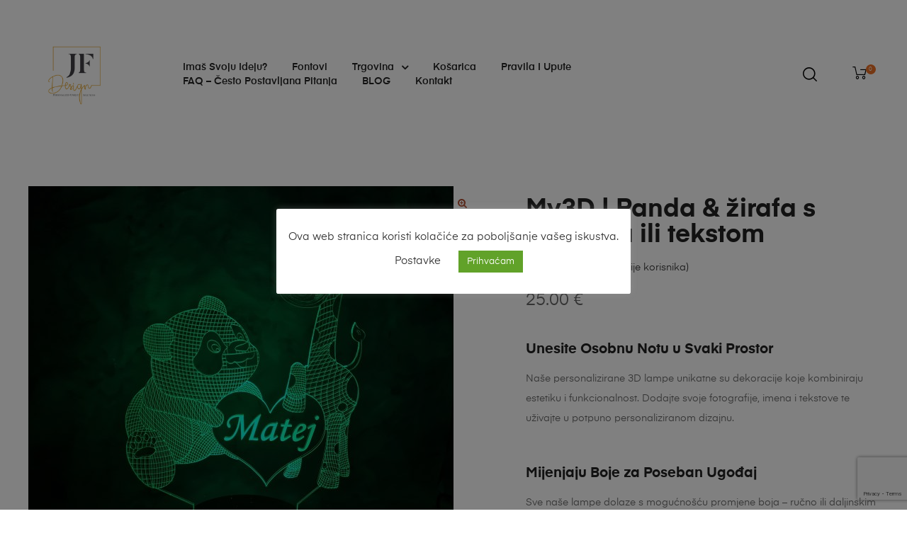

--- FILE ---
content_type: text/html; charset=UTF-8
request_url: https://www.jetfoxdesign.hr/proizvod/my3d-panda-zirafa-s-imenima-ili-tekstom/
body_size: 52721
content:
<!DOCTYPE html>
<html lang="hr" class="no-js">
<head>
    <meta charset="UTF-8">
    <meta name="viewport" content="width=device-width, initial-scale=1">
    <link rel="profile" href="http://gmpg.org/xfn/11">
    <meta name='robots' content='index, follow, max-image-preview:large, max-snippet:-1, max-video-preview:-1' />

	<!-- This site is optimized with the Yoast SEO Premium plugin v26.6 (Yoast SEO v26.6) - https://yoast.com/wordpress/plugins/seo/ -->
	<title>Akrilna lampa Panda i žirafa s imenima ili tekstom. Personalizirano</title>
<link data-rocket-prefetch href="https://www.gstatic.com" rel="dns-prefetch">
<link data-rocket-prefetch href="https://www.googletagmanager.com" rel="dns-prefetch">
<link data-rocket-prefetch href="https://fonts.googleapis.com" rel="dns-prefetch">
<link data-rocket-prefetch href="https://pagead2.googlesyndication.com" rel="dns-prefetch">
<link data-rocket-prefetch href="https://www.google.com" rel="dns-prefetch"><link rel="preload" data-rocket-preload as="image" href="https://www.jetfoxdesign.hr/wp-content/uploads/2021/07/20220411_183302-600x600.jpg" imagesrcset="https://www.jetfoxdesign.hr/wp-content/uploads/2021/07/20220411_183302-600x600.jpg 600w, https://www.jetfoxdesign.hr/wp-content/uploads/2021/07/20220411_183302-300x300.jpg 300w, https://www.jetfoxdesign.hr/wp-content/uploads/2021/07/20220411_183302-100x100.jpg 100w, https://www.jetfoxdesign.hr/wp-content/uploads/2021/07/20220411_183302-scaled.jpg 1024w, https://www.jetfoxdesign.hr/wp-content/uploads/2021/07/20220411_183302-150x150.jpg 150w, https://www.jetfoxdesign.hr/wp-content/uploads/2021/07/20220411_183302-768x768.jpg 768w, https://www.jetfoxdesign.hr/wp-content/uploads/2021/07/20220411_183302-1536x1536.jpg 1536w, https://www.jetfoxdesign.hr/wp-content/uploads/2021/07/20220411_183302-2048x2048.jpg 2048w, https://www.jetfoxdesign.hr/wp-content/uploads/2021/07/20220411_183302-400x400.jpg 400w" imagesizes="(max-width: 600px) 100vw, 600px" fetchpriority="high">
	<meta name="description" content="3D Lampe s fotografijom, imenima, tekstom, posvetom i ostalim motivima po Vašoj želji. Povoljne personalizirane 3d akrilne lampe" />
	<link rel="canonical" href="https://www.jetfoxdesign.hr/proizvod/my3d-panda-zirafa-s-imenima-ili-tekstom/" />
	<meta property="og:locale" content="hr_HR" />
	<meta property="og:type" content="product" />
	<meta property="og:title" content="My3D | Panda &amp; žirafa  s imenima ili tekstom" />
	<meta property="og:description" content="3D Lampe s fotografijom, imenima, tekstom, posvetom i ostalim motivima po Vašoj želji. Povoljne personalizirane 3d akrilne lampe" />
	<meta property="og:url" content="https://www.jetfoxdesign.hr/proizvod/my3d-panda-zirafa-s-imenima-ili-tekstom/" />
	<meta property="og:site_name" content="jetfoxdesign" />
	<meta property="article:modified_time" content="2025-10-16T10:51:24+00:00" />
	<meta property="og:image" content="https://www.jetfoxdesign.hr/wp-content/uploads/2021/07/20220411_183302-scaled.jpg" />
	<meta property="og:image:width" content="1024" />
	<meta property="og:image:height" content="1024" />
	<meta property="og:image:type" content="image/jpeg" /><meta property="og:image" content="https://www.jetfoxdesign.hr/wp-content/uploads/2022/11/drveno-ukrasno-pakiranje.jpg" />
	<meta property="og:image:width" content="1000" />
	<meta property="og:image:height" content="1000" />
	<meta property="og:image:type" content="image/jpeg" /><meta property="og:image" content="https://www.jetfoxdesign.hr/wp-content/uploads/2021/07/lampa-zivotinjski-prijatelji-s-imenom-i-srcom.jpg" />
	<meta property="og:image:width" content="1000" />
	<meta property="og:image:height" content="1000" />
	<meta property="og:image:type" content="image/jpeg" />
	<meta name="twitter:card" content="summary_large_image" />
	<meta name="twitter:label1" content="Price" />
	<meta name="twitter:data1" content="25.00&nbsp;&euro;" />
	<meta name="twitter:label2" content="Availability" />
	<meta name="twitter:data2" content="In stock" />
	<script type="application/ld+json" class="yoast-schema-graph">{"@context":"https://schema.org","@graph":[{"@type":["WebPage","ItemPage"],"@id":"https://www.jetfoxdesign.hr/proizvod/my3d-panda-zirafa-s-imenima-ili-tekstom/","url":"https://www.jetfoxdesign.hr/proizvod/my3d-panda-zirafa-s-imenima-ili-tekstom/","name":"Akrilna lampa Panda i žirafa s imenima ili tekstom. Personalizirano","isPartOf":{"@id":"https://www.jetfoxdesign.hr/#website"},"primaryImageOfPage":{"@id":"https://www.jetfoxdesign.hr/proizvod/my3d-panda-zirafa-s-imenima-ili-tekstom/#primaryimage"},"image":{"@id":"https://www.jetfoxdesign.hr/proizvod/my3d-panda-zirafa-s-imenima-ili-tekstom/#primaryimage"},"thumbnailUrl":"https://www.jetfoxdesign.hr/wp-content/uploads/2021/07/20220411_183302-scaled.jpg","description":"3D Lampe s fotografijom, imenima, tekstom, posvetom i ostalim motivima po Vašoj želji. Povoljne personalizirane 3d akrilne lampe","breadcrumb":{"@id":"https://www.jetfoxdesign.hr/proizvod/my3d-panda-zirafa-s-imenima-ili-tekstom/#breadcrumb"},"inLanguage":"hr","potentialAction":{"@type":"BuyAction","target":"https://www.jetfoxdesign.hr/proizvod/my3d-panda-zirafa-s-imenima-ili-tekstom/"}},{"@type":"ImageObject","inLanguage":"hr","@id":"https://www.jetfoxdesign.hr/proizvod/my3d-panda-zirafa-s-imenima-ili-tekstom/#primaryimage","url":"https://www.jetfoxdesign.hr/wp-content/uploads/2021/07/20220411_183302-scaled.jpg","contentUrl":"https://www.jetfoxdesign.hr/wp-content/uploads/2021/07/20220411_183302-scaled.jpg","width":1024,"height":1024},{"@type":"BreadcrumbList","@id":"https://www.jetfoxdesign.hr/proizvod/my3d-panda-zirafa-s-imenima-ili-tekstom/#breadcrumb","itemListElement":[{"@type":"ListItem","position":1,"name":"Trgovina","item":"https://www.jetfoxdesign.hr/trgovina/"},{"@type":"ListItem","position":2,"name":"My3D | Panda &#038; žirafa s imenima ili tekstom"}]},{"@type":"WebSite","@id":"https://www.jetfoxdesign.hr/#website","url":"https://www.jetfoxdesign.hr/","name":"jetfoxdesign","description":"Tvornica unikatnih poklona","publisher":{"@id":"https://www.jetfoxdesign.hr/#organization"},"potentialAction":[{"@type":"SearchAction","target":{"@type":"EntryPoint","urlTemplate":"https://www.jetfoxdesign.hr/?s={search_term_string}"},"query-input":{"@type":"PropertyValueSpecification","valueRequired":true,"valueName":"search_term_string"}}],"inLanguage":"hr"},{"@type":"Organization","@id":"https://www.jetfoxdesign.hr/#organization","name":"Jet Fox Design","url":"https://www.jetfoxdesign.hr/","logo":{"@type":"ImageObject","inLanguage":"hr","@id":"https://www.jetfoxdesign.hr/#/schema/logo/image/","url":"https://www.jetfoxdesign.hr/wp-content/uploads/2022/09/cropped-Baza_LOGO-Novi.svg-rect121704-635-e1668285359118.jpg","contentUrl":"https://www.jetfoxdesign.hr/wp-content/uploads/2022/09/cropped-Baza_LOGO-Novi.svg-rect121704-635-e1668285359118.jpg","width":800,"height":800,"caption":"Jet Fox Design"},"image":{"@id":"https://www.jetfoxdesign.hr/#/schema/logo/image/"},"sameAs":["https://www.facebook.com/JetFoxDesign/","https://www.instagram.com/JetFoxDesign"]}]}</script>
	<meta property="product:price:amount" content="25.00" />
	<meta property="product:price:currency" content="EUR" />
	<meta property="og:availability" content="instock" />
	<meta property="product:availability" content="instock" />
	<meta property="product:retailer_item_id" content="My3D-101" />
	<meta property="product:condition" content="new" />
	<!-- / Yoast SEO Premium plugin. -->


<link rel='dns-prefetch' href='//www.googletagmanager.com' />
<link rel='dns-prefetch' href='//fonts.googleapis.com' />
<link rel="alternate" type="application/rss+xml" title="jetfoxdesign &raquo; Kanal" href="https://www.jetfoxdesign.hr/feed/" />
<link rel="alternate" type="application/rss+xml" title="jetfoxdesign &raquo; Kanal komentara" href="https://www.jetfoxdesign.hr/comments/feed/" />
<link rel="alternate" type="application/rss+xml" title="jetfoxdesign &raquo; My3D | Panda &#038; žirafa   s imenima ili tekstom Kanal komentara" href="https://www.jetfoxdesign.hr/proizvod/my3d-panda-zirafa-s-imenima-ili-tekstom/feed/" />
<link rel="alternate" title="oEmbed (JSON)" type="application/json+oembed" href="https://www.jetfoxdesign.hr/wp-json/oembed/1.0/embed?url=https%3A%2F%2Fwww.jetfoxdesign.hr%2Fproizvod%2Fmy3d-panda-zirafa-s-imenima-ili-tekstom%2F" />
<link rel="alternate" title="oEmbed (XML)" type="text/xml+oembed" href="https://www.jetfoxdesign.hr/wp-json/oembed/1.0/embed?url=https%3A%2F%2Fwww.jetfoxdesign.hr%2Fproizvod%2Fmy3d-panda-zirafa-s-imenima-ili-tekstom%2F&#038;format=xml" />
<style id='wp-img-auto-sizes-contain-inline-css' type='text/css'>
img:is([sizes=auto i],[sizes^="auto," i]){contain-intrinsic-size:3000px 1500px}
/*# sourceURL=wp-img-auto-sizes-contain-inline-css */
</style>
<style id='wp-emoji-styles-inline-css' type='text/css'>

	img.wp-smiley, img.emoji {
		display: inline !important;
		border: none !important;
		box-shadow: none !important;
		height: 1em !important;
		width: 1em !important;
		margin: 0 0.07em !important;
		vertical-align: -0.1em !important;
		background: none !important;
		padding: 0 !important;
	}
/*# sourceURL=wp-emoji-styles-inline-css */
</style>
<link rel='stylesheet' id='wp-block-library-css' href='https://www.jetfoxdesign.hr/wp-includes/css/dist/block-library/style.min.css?ver=6.9' type='text/css' media='all' />
<style id='classic-theme-styles-inline-css' type='text/css'>
/*! This file is auto-generated */
.wp-block-button__link{color:#fff;background-color:#32373c;border-radius:9999px;box-shadow:none;text-decoration:none;padding:calc(.667em + 2px) calc(1.333em + 2px);font-size:1.125em}.wp-block-file__button{background:#32373c;color:#fff;text-decoration:none}
/*# sourceURL=/wp-includes/css/classic-themes.min.css */
</style>
<style id='global-styles-inline-css' type='text/css'>
:root{--wp--preset--aspect-ratio--square: 1;--wp--preset--aspect-ratio--4-3: 4/3;--wp--preset--aspect-ratio--3-4: 3/4;--wp--preset--aspect-ratio--3-2: 3/2;--wp--preset--aspect-ratio--2-3: 2/3;--wp--preset--aspect-ratio--16-9: 16/9;--wp--preset--aspect-ratio--9-16: 9/16;--wp--preset--color--black: #000000;--wp--preset--color--cyan-bluish-gray: #abb8c3;--wp--preset--color--white: #ffffff;--wp--preset--color--pale-pink: #f78da7;--wp--preset--color--vivid-red: #cf2e2e;--wp--preset--color--luminous-vivid-orange: #ff6900;--wp--preset--color--luminous-vivid-amber: #fcb900;--wp--preset--color--light-green-cyan: #7bdcb5;--wp--preset--color--vivid-green-cyan: #00d084;--wp--preset--color--pale-cyan-blue: #8ed1fc;--wp--preset--color--vivid-cyan-blue: #0693e3;--wp--preset--color--vivid-purple: #9b51e0;--wp--preset--gradient--vivid-cyan-blue-to-vivid-purple: linear-gradient(135deg,rgb(6,147,227) 0%,rgb(155,81,224) 100%);--wp--preset--gradient--light-green-cyan-to-vivid-green-cyan: linear-gradient(135deg,rgb(122,220,180) 0%,rgb(0,208,130) 100%);--wp--preset--gradient--luminous-vivid-amber-to-luminous-vivid-orange: linear-gradient(135deg,rgb(252,185,0) 0%,rgb(255,105,0) 100%);--wp--preset--gradient--luminous-vivid-orange-to-vivid-red: linear-gradient(135deg,rgb(255,105,0) 0%,rgb(207,46,46) 100%);--wp--preset--gradient--very-light-gray-to-cyan-bluish-gray: linear-gradient(135deg,rgb(238,238,238) 0%,rgb(169,184,195) 100%);--wp--preset--gradient--cool-to-warm-spectrum: linear-gradient(135deg,rgb(74,234,220) 0%,rgb(151,120,209) 20%,rgb(207,42,186) 40%,rgb(238,44,130) 60%,rgb(251,105,98) 80%,rgb(254,248,76) 100%);--wp--preset--gradient--blush-light-purple: linear-gradient(135deg,rgb(255,206,236) 0%,rgb(152,150,240) 100%);--wp--preset--gradient--blush-bordeaux: linear-gradient(135deg,rgb(254,205,165) 0%,rgb(254,45,45) 50%,rgb(107,0,62) 100%);--wp--preset--gradient--luminous-dusk: linear-gradient(135deg,rgb(255,203,112) 0%,rgb(199,81,192) 50%,rgb(65,88,208) 100%);--wp--preset--gradient--pale-ocean: linear-gradient(135deg,rgb(255,245,203) 0%,rgb(182,227,212) 50%,rgb(51,167,181) 100%);--wp--preset--gradient--electric-grass: linear-gradient(135deg,rgb(202,248,128) 0%,rgb(113,206,126) 100%);--wp--preset--gradient--midnight: linear-gradient(135deg,rgb(2,3,129) 0%,rgb(40,116,252) 100%);--wp--preset--font-size--small: 13px;--wp--preset--font-size--medium: 20px;--wp--preset--font-size--large: 36px;--wp--preset--font-size--x-large: 42px;--wp--preset--spacing--20: 0.44rem;--wp--preset--spacing--30: 0.67rem;--wp--preset--spacing--40: 1rem;--wp--preset--spacing--50: 1.5rem;--wp--preset--spacing--60: 2.25rem;--wp--preset--spacing--70: 3.38rem;--wp--preset--spacing--80: 5.06rem;--wp--preset--shadow--natural: 6px 6px 9px rgba(0, 0, 0, 0.2);--wp--preset--shadow--deep: 12px 12px 50px rgba(0, 0, 0, 0.4);--wp--preset--shadow--sharp: 6px 6px 0px rgba(0, 0, 0, 0.2);--wp--preset--shadow--outlined: 6px 6px 0px -3px rgb(255, 255, 255), 6px 6px rgb(0, 0, 0);--wp--preset--shadow--crisp: 6px 6px 0px rgb(0, 0, 0);}:where(.is-layout-flex){gap: 0.5em;}:where(.is-layout-grid){gap: 0.5em;}body .is-layout-flex{display: flex;}.is-layout-flex{flex-wrap: wrap;align-items: center;}.is-layout-flex > :is(*, div){margin: 0;}body .is-layout-grid{display: grid;}.is-layout-grid > :is(*, div){margin: 0;}:where(.wp-block-columns.is-layout-flex){gap: 2em;}:where(.wp-block-columns.is-layout-grid){gap: 2em;}:where(.wp-block-post-template.is-layout-flex){gap: 1.25em;}:where(.wp-block-post-template.is-layout-grid){gap: 1.25em;}.has-black-color{color: var(--wp--preset--color--black) !important;}.has-cyan-bluish-gray-color{color: var(--wp--preset--color--cyan-bluish-gray) !important;}.has-white-color{color: var(--wp--preset--color--white) !important;}.has-pale-pink-color{color: var(--wp--preset--color--pale-pink) !important;}.has-vivid-red-color{color: var(--wp--preset--color--vivid-red) !important;}.has-luminous-vivid-orange-color{color: var(--wp--preset--color--luminous-vivid-orange) !important;}.has-luminous-vivid-amber-color{color: var(--wp--preset--color--luminous-vivid-amber) !important;}.has-light-green-cyan-color{color: var(--wp--preset--color--light-green-cyan) !important;}.has-vivid-green-cyan-color{color: var(--wp--preset--color--vivid-green-cyan) !important;}.has-pale-cyan-blue-color{color: var(--wp--preset--color--pale-cyan-blue) !important;}.has-vivid-cyan-blue-color{color: var(--wp--preset--color--vivid-cyan-blue) !important;}.has-vivid-purple-color{color: var(--wp--preset--color--vivid-purple) !important;}.has-black-background-color{background-color: var(--wp--preset--color--black) !important;}.has-cyan-bluish-gray-background-color{background-color: var(--wp--preset--color--cyan-bluish-gray) !important;}.has-white-background-color{background-color: var(--wp--preset--color--white) !important;}.has-pale-pink-background-color{background-color: var(--wp--preset--color--pale-pink) !important;}.has-vivid-red-background-color{background-color: var(--wp--preset--color--vivid-red) !important;}.has-luminous-vivid-orange-background-color{background-color: var(--wp--preset--color--luminous-vivid-orange) !important;}.has-luminous-vivid-amber-background-color{background-color: var(--wp--preset--color--luminous-vivid-amber) !important;}.has-light-green-cyan-background-color{background-color: var(--wp--preset--color--light-green-cyan) !important;}.has-vivid-green-cyan-background-color{background-color: var(--wp--preset--color--vivid-green-cyan) !important;}.has-pale-cyan-blue-background-color{background-color: var(--wp--preset--color--pale-cyan-blue) !important;}.has-vivid-cyan-blue-background-color{background-color: var(--wp--preset--color--vivid-cyan-blue) !important;}.has-vivid-purple-background-color{background-color: var(--wp--preset--color--vivid-purple) !important;}.has-black-border-color{border-color: var(--wp--preset--color--black) !important;}.has-cyan-bluish-gray-border-color{border-color: var(--wp--preset--color--cyan-bluish-gray) !important;}.has-white-border-color{border-color: var(--wp--preset--color--white) !important;}.has-pale-pink-border-color{border-color: var(--wp--preset--color--pale-pink) !important;}.has-vivid-red-border-color{border-color: var(--wp--preset--color--vivid-red) !important;}.has-luminous-vivid-orange-border-color{border-color: var(--wp--preset--color--luminous-vivid-orange) !important;}.has-luminous-vivid-amber-border-color{border-color: var(--wp--preset--color--luminous-vivid-amber) !important;}.has-light-green-cyan-border-color{border-color: var(--wp--preset--color--light-green-cyan) !important;}.has-vivid-green-cyan-border-color{border-color: var(--wp--preset--color--vivid-green-cyan) !important;}.has-pale-cyan-blue-border-color{border-color: var(--wp--preset--color--pale-cyan-blue) !important;}.has-vivid-cyan-blue-border-color{border-color: var(--wp--preset--color--vivid-cyan-blue) !important;}.has-vivid-purple-border-color{border-color: var(--wp--preset--color--vivid-purple) !important;}.has-vivid-cyan-blue-to-vivid-purple-gradient-background{background: var(--wp--preset--gradient--vivid-cyan-blue-to-vivid-purple) !important;}.has-light-green-cyan-to-vivid-green-cyan-gradient-background{background: var(--wp--preset--gradient--light-green-cyan-to-vivid-green-cyan) !important;}.has-luminous-vivid-amber-to-luminous-vivid-orange-gradient-background{background: var(--wp--preset--gradient--luminous-vivid-amber-to-luminous-vivid-orange) !important;}.has-luminous-vivid-orange-to-vivid-red-gradient-background{background: var(--wp--preset--gradient--luminous-vivid-orange-to-vivid-red) !important;}.has-very-light-gray-to-cyan-bluish-gray-gradient-background{background: var(--wp--preset--gradient--very-light-gray-to-cyan-bluish-gray) !important;}.has-cool-to-warm-spectrum-gradient-background{background: var(--wp--preset--gradient--cool-to-warm-spectrum) !important;}.has-blush-light-purple-gradient-background{background: var(--wp--preset--gradient--blush-light-purple) !important;}.has-blush-bordeaux-gradient-background{background: var(--wp--preset--gradient--blush-bordeaux) !important;}.has-luminous-dusk-gradient-background{background: var(--wp--preset--gradient--luminous-dusk) !important;}.has-pale-ocean-gradient-background{background: var(--wp--preset--gradient--pale-ocean) !important;}.has-electric-grass-gradient-background{background: var(--wp--preset--gradient--electric-grass) !important;}.has-midnight-gradient-background{background: var(--wp--preset--gradient--midnight) !important;}.has-small-font-size{font-size: var(--wp--preset--font-size--small) !important;}.has-medium-font-size{font-size: var(--wp--preset--font-size--medium) !important;}.has-large-font-size{font-size: var(--wp--preset--font-size--large) !important;}.has-x-large-font-size{font-size: var(--wp--preset--font-size--x-large) !important;}
:where(.wp-block-post-template.is-layout-flex){gap: 1.25em;}:where(.wp-block-post-template.is-layout-grid){gap: 1.25em;}
:where(.wp-block-term-template.is-layout-flex){gap: 1.25em;}:where(.wp-block-term-template.is-layout-grid){gap: 1.25em;}
:where(.wp-block-columns.is-layout-flex){gap: 2em;}:where(.wp-block-columns.is-layout-grid){gap: 2em;}
:root :where(.wp-block-pullquote){font-size: 1.5em;line-height: 1.6;}
/*# sourceURL=global-styles-inline-css */
</style>
<link rel='stylesheet' id='cookie-law-info-css' href='https://www.jetfoxdesign.hr/wp-content/plugins/cookie-law-info/legacy/public/css/cookie-law-info-public.css?ver=3.3.9' type='text/css' media='all' />
<link rel='stylesheet' id='cookie-law-info-gdpr-css' href='https://www.jetfoxdesign.hr/wp-content/plugins/cookie-law-info/legacy/public/css/cookie-law-info-gdpr.css?ver=3.3.9' type='text/css' media='all' />
<link rel='stylesheet' id='fpd-js-css' href='https://www.jetfoxdesign.hr/wp-content/plugins/fancy-product-designer/assets/css/FancyProductDesigner-all.min.css?ver=6.3.2' type='text/css' media='all' />
<link rel='stylesheet' id='fpd-single-product-css' href='https://www.jetfoxdesign.hr/wp-content/plugins/fancy-product-designer/assets/css/fancy-product.css?ver=6.3.4' type='text/css' media='all' />
<link rel='stylesheet' id='photoswipe-css' href='https://www.jetfoxdesign.hr/wp-content/plugins/woocommerce/assets/css/photoswipe/photoswipe.min.css?ver=10.4.3' type='text/css' media='all' />
<link rel='stylesheet' id='photoswipe-default-skin-css' href='https://www.jetfoxdesign.hr/wp-content/plugins/woocommerce/assets/css/photoswipe/default-skin/default-skin.min.css?ver=10.4.3' type='text/css' media='all' />
<style id='woocommerce-inline-inline-css' type='text/css'>
.woocommerce form .form-row .required { visibility: visible; }
/*# sourceURL=woocommerce-inline-inline-css */
</style>
<link rel='stylesheet' id='dashicons-css' href='https://www.jetfoxdesign.hr/wp-includes/css/dashicons.min.css?ver=6.9' type='text/css' media='all' />
<link rel='stylesheet' id='woocommerce-addons-css-css' href='https://www.jetfoxdesign.hr/wp-content/plugins/woocommerce-product-addons/assets/css/frontend.css?ver=4.1.0' type='text/css' media='all' />
<link rel='stylesheet' id='wapflcp-frontend-css' href='https://www.jetfoxdesign.hr/wp-content/plugins/wapf-lcp/assets/css/frontend.min.css?ver=2.2.11' type='text/css' media='all' />
<link rel='stylesheet' id='wvr-front-comment-css' href='https://www.jetfoxdesign.hr/wp-content/plugins/woo-virtual-reviews/assets/css/front-comment.css?ver=2.0.1' type='text/css' media='all' />
<style id='wvr-front-comment-inline-css' type='text/css'>
.wvr-customer-pick .wvr-select-sample-cmt{color: #000000; background-color:#dddddd;}.wvr-customer-pick .wvr-select-sample-cmt:hover{color: #ffffff; background-color:#ff0000;}.wvr-product-purchased{color: #000000; background-color:#eeeeee;}.wvr-icon-purchased{color: #000000;}.wvr-icon-purchased:before{content:'\e900'; margin-right:5px}
/*# sourceURL=wvr-front-comment-inline-css */
</style>
<link rel='stylesheet' id='wcpa-frontend-css' href='https://www.jetfoxdesign.hr/wp-content/plugins/woo-custom-product-addons-pro/assets/css/style_1.css?ver=5.3.1' type='text/css' media='all' />
<link rel='stylesheet' id='slick-css' href='https://www.jetfoxdesign.hr/wp-content/plugins/auros-core/assets/css/slick.css?ver=6.9' type='text/css' media='all' />
<link rel='stylesheet' id='osf-custom-single-product-css' href='https://www.jetfoxdesign.hr/wp-content/plugins/auros-core/assets/css/custom-single-products.scss?ver=6.9' type='text/css' media='all' />
<link rel='stylesheet' id='auros-opal-icon-css' href='https://www.jetfoxdesign.hr/wp-content/themes/auros/assets/css/opal-icons.css?ver=6.9' type='text/css' media='all' />
<link rel='stylesheet' id='auros-carousel-css' href='https://www.jetfoxdesign.hr/wp-content/themes/auros/assets/css/carousel.css?ver=6.9' type='text/css' media='all' />
<link rel='stylesheet' id='opal-boostrap-css' href='https://www.jetfoxdesign.hr/wp-content/themes/auros/assets/css/opal-boostrap.css?ver=6.9' type='text/css' media='all' />
<link rel='stylesheet' id='auros-woocommerce-css' href='https://www.jetfoxdesign.hr/wp-content/themes/auros/assets/css/woocommerce.css?ver=6.9' type='text/css' media='all' />
<link rel='stylesheet' id='auros-style-css' href='https://www.jetfoxdesign.hr/wp-content/themes/auros/style.css?ver=6.9' type='text/css' media='all' />
<style id='auros-style-inline-css' type='text/css'>
body, input, button, button[type="submit"], select, textarea{line-height:28px;color:#666666}html {}.c-heading{color:#222222;}.c-primary{color:#eb7025;}.bg-primary{background-color:#eb7025;}.b-primary{border-color:#eb7025;}.button-primary:hover{background-color:#c95813;border-color:#c95813;}.c-secondary {color:#ffd8d4;}.bg-secondary {background-color:#ffd8d4;}.b-secondary{border-color:#ffd8d4;}.button-secondary:hover{background-color:#ffaca3;}input[type="text"],input[type="email"],input[type="url"],input[type="password"],input[type="search"],input[type="number"],input[type="tel"],input[type="range"],input[type="date"],input[type="month"],input[type="week"],input[type="time"],input[type="datetime"],input[type="datetime-local"],input[type="color"],textarea,.mainmenu-container ul ul .menu-item > a,.mainmenu-container li a span,.breadcrumb a,.breadcrumb span,.widget .tagcloud a,.widget.widget_tag_cloud a,.c-body,.site-header-account .account-links-menu li a,.site-header-account .account-dashboard li a,.comment-reply-link,.comment-form label,.comment-form a,.widget a,.opal-custom-menu-inline .widget_nav_menu li ul a,.cart-collaterals .cart_totals th,#payment .payment_methods li.woocommerce-notice,#payment .payment_methods li.woocommerce-notice--info,#payment .payment_methods li.woocommerce-info,table.woocommerce-checkout-review-order-table th,.opal-style-1.search-form-wapper .search-submit span,.opal-style-1.search-form-wapper .search-submit span:before,.product-style-1 li.product:not(.elementor-style) .yith-wcwl-add-to-wishlist > div > a:before,.elementor-product-style-1 li.elementor-style .yith-wcwl-add-to-wishlist > div > a:before,.product-style-2 li.product:not(.elementor-style) .yith-wcwl-add-to-wishlist > div > a:before,.elementor-product-style-2 li.elementor-style .yith-wcwl-add-to-wishlist > div > a:before,.product-style-3 li.product:not(.elementor-style) .yith-wcwl-add-to-wishlist > div > a:before,.elementor-product-style-3 li.elementor-style .yith-wcwl-add-to-wishlist > div > a:before,.product-style-4 li.product:not(.elementor-style) .yith-wcwl-add-to-wishlist > div > a:before,.elementor-product-style-4 li.elementor-style .yith-wcwl-add-to-wishlist > div > a:before,.product-style-5 li.product:not(.elementor-style) .yith-wcwl-add-to-wishlist > div > a:before,.elementor-product-style-5 li.elementor-style .yith-wcwl-add-to-wishlist > div > a:before,.shop-action .woosw-btn,.owl-theme.woocommerce-carousel.nav-style-4 .owl-nav .owl-prev,.owl-theme.woocommerce-carousel.nav-style-4 .owl-nav .owl-next,.owl-theme.owl-carousel.nav-style-4 .owl-nav .owl-prev,.woocommerce .woocommerce-carousel ul.owl-theme.nav-style-4.products .owl-nav .owl-prev,.woocommerce-product-carousel ul.owl-theme.nav-style-4.products .owl-nav .owl-prev,.owl-theme.owl-carousel.nav-style-4 .owl-nav .owl-next,.woocommerce .woocommerce-carousel ul.owl-theme.nav-style-4.products .owl-nav .owl-next,.woocommerce-product-carousel ul.owl-theme.nav-style-4.products .owl-nav .owl-next,.owl-theme .products.nav-style-4 .owl-nav .owl-prev,.owl-theme .products.nav-style-4 .owl-nav .owl-next,.mc4wp-form .widget-title p .c-body,.mc4wp-form .widget-title p .site-header-account .account-links-menu li a,.site-header-account .account-links-menu li .mc4wp-form .widget-title p a,.mc4wp-form .widget-title p .site-header-account .account-dashboard li a,.site-header-account .account-dashboard li .mc4wp-form .widget-title p a,.mc4wp-form .widget-title p .comment-reply-link,.mc4wp-form .widget-title p .comment-form label,.comment-form .mc4wp-form .widget-title p label,.mc4wp-form .widget-title p .comment-form a,.comment-form .mc4wp-form .widget-title p a,.mc4wp-form .widget-title p .widget a,.widget .mc4wp-form .widget-title p a,.mc4wp-form .widget-title p .opal-custom-menu-inline .widget_nav_menu li ul a,.opal-custom-menu-inline .widget_nav_menu li ul .mc4wp-form .widget-title p a,.mc4wp-form .widget-title p .cart-collaterals .cart_totals th,.cart-collaterals .cart_totals .mc4wp-form .widget-title p th,.mc4wp-form .widget-title p #payment .payment_methods li.woocommerce-notice,#payment .payment_methods .mc4wp-form .widget-title p li.woocommerce-notice,.mc4wp-form .widget-title p #payment .payment_methods li.woocommerce-notice--info,#payment .payment_methods .mc4wp-form .widget-title p li.woocommerce-notice--info,.mc4wp-form .widget-title p #payment .payment_methods li.woocommerce-info,#payment .payment_methods .mc4wp-form .widget-title p li.woocommerce-info,.mc4wp-form .widget-title p table.woocommerce-checkout-review-order-table th,table.woocommerce-checkout-review-order-table .mc4wp-form .widget-title p th,.mc4wp-form .widget-title p .opal-style-1.search-form-wapper .search-submit span,.opal-style-1.search-form-wapper .search-submit .mc4wp-form .widget-title p span,.mc4wp-form .widget-title p .opal-style-1.search-form-wapper .search-submit span:before,.opal-style-1.search-form-wapper .search-submit .mc4wp-form .widget-title p span:before,.mc4wp-form .widget-title p .product-style-1 li.product:not(.elementor-style) .yith-wcwl-add-to-wishlist > div > a:before,.product-style-1 li.product:not(.elementor-style) .mc4wp-form .widget-title p .yith-wcwl-add-to-wishlist > div > a:before,.mc4wp-form .widget-title p .elementor-product-style-1 li.elementor-style .yith-wcwl-add-to-wishlist > div > a:before,.elementor-product-style-1 li.elementor-style .mc4wp-form .widget-title p .yith-wcwl-add-to-wishlist > div > a:before,.mc4wp-form .widget-title p .product-style-2 li.product:not(.elementor-style) .yith-wcwl-add-to-wishlist > div > a:before,.product-style-2 li.product:not(.elementor-style) .mc4wp-form .widget-title p .yith-wcwl-add-to-wishlist > div > a:before,.mc4wp-form .widget-title p .elementor-product-style-2 li.elementor-style .yith-wcwl-add-to-wishlist > div > a:before,.elementor-product-style-2 li.elementor-style .mc4wp-form .widget-title p .yith-wcwl-add-to-wishlist > div > a:before,.mc4wp-form .widget-title p .product-style-3 li.product:not(.elementor-style) .yith-wcwl-add-to-wishlist > div > a:before,.product-style-3 li.product:not(.elementor-style) .mc4wp-form .widget-title p .yith-wcwl-add-to-wishlist > div > a:before,.mc4wp-form .widget-title p .elementor-product-style-3 li.elementor-style .yith-wcwl-add-to-wishlist > div > a:before,.elementor-product-style-3 li.elementor-style .mc4wp-form .widget-title p .yith-wcwl-add-to-wishlist > div > a:before,.mc4wp-form .widget-title p .product-style-4 li.product:not(.elementor-style) .yith-wcwl-add-to-wishlist > div > a:before,.product-style-4 li.product:not(.elementor-style) .mc4wp-form .widget-title p .yith-wcwl-add-to-wishlist > div > a:before,.mc4wp-form .widget-title p .elementor-product-style-4 li.elementor-style .yith-wcwl-add-to-wishlist > div > a:before,.elementor-product-style-4 li.elementor-style .mc4wp-form .widget-title p .yith-wcwl-add-to-wishlist > div > a:before,.mc4wp-form .widget-title p .product-style-5 li.product:not(.elementor-style) .yith-wcwl-add-to-wishlist > div > a:before,.product-style-5 li.product:not(.elementor-style) .mc4wp-form .widget-title p .yith-wcwl-add-to-wishlist > div > a:before,.mc4wp-form .widget-title p .elementor-product-style-5 li.elementor-style .yith-wcwl-add-to-wishlist > div > a:before,.elementor-product-style-5 li.elementor-style .mc4wp-form .widget-title p .yith-wcwl-add-to-wishlist > div > a:before,.mc4wp-form .widget-title p .shop-action .woosw-btn,.shop-action .mc4wp-form .widget-title p .woosw-btn,.woocommerce-shipping-fields .select2-container--default .select2-selection--single .select2-selection__rendered,.woocommerce-billing-fields .select2-container--default .select2-selection--single .select2-selection__rendered,.opal-currency_switcher .list-currency button[type="submit"],.select-items div,.single-product div.product .product_meta .sku_wrapper span,.single-product div.product .product_meta .sku_wrapper a,.single-product div.product .product_meta .posted_in span,.single-product div.product .product_meta .posted_in a,.single-product div.product .product_meta .tagged_as span,.single-product div.product .product_meta .tagged_as a,.widget .woof_list_label li .woof_label_term {color:#666666; }.entry-content blockquote cite a,.entry-content strong,.entry-content dt,.entry-content th,.entry-content dt a,.entry-content th a,.column-item.post-style-1 .entry-category a,.comment-content table th,.comment-content table td a,.comment-content dt,h2.widget-title,h2.widgettitle,.c-heading,.form-group .form-row label,fieldset legend,.vertical-navigation .menu-open-label,article.type-post .entry-meta a,.related-heading,.author-wrapper .author-name,.post-navigation .nav-title,.blog article.type-post .more-link,.blog article.type-page .more-link,.archive article.type-post .more-link,.archive article.type-page .more-link,.search article.type-post .more-link,.search article.type-page .more-link,.search .entry-header a,.column-item .entry-title a,.column-item .link-more a,.column-item .entry-tags a,.page .entry-header .entry-title,.site-header-account .login-form-title,.comments-title,table.shop_table_responsive tbody th,.site-header-cart .widget_shopping_cart p.total .woocommerce-Price-amount,.site-header-cart .shopping_cart_nav p.total .woocommerce-Price-amount,.filter-toggle,.filter-close,table.cart:not(.wishlist_table) th,table.cart:not(.wishlist_table) .product-name a,table.cart:not(.wishlist_table) .product-subtotal .woocommerce-Price-amount,.cart-collaterals .cart_totals .order-total .woocommerce-Price-amount,.cart-collaterals .cart_totals .amount,.woocommerce-checkout .woocommerce-form-coupon-toggle .woocommerce-info,#payment .payment_methods > .wc_payment_method > label,table.woocommerce-checkout-review-order-table .order-total .woocommerce-Price-amount,table.woocommerce-checkout-review-order-table .product-name,.woocommerce-billing-fields label,.woocommerce-billing-fields > h3,.cart th,.shop_table th,.woocommerce-account .woocommerce-MyAccount-content strong,.woocommerce-account .woocommerce-MyAccount-content .woocommerce-Price-amount,.osf-sorting .display-mode button.active,.osf-sorting .display-mode button:hover,.woocommerce-Tabs-panel table.shop_attributes th,#osf-accordion-container table.shop_attributes th,.woocommerce-tabs#osf-accordion-container [data-accordion] [data-control],.widget .woof_list_checkbox input[type="checkbox"] + label:after,.widget .woof_list_checkbox input[type="checkbox"]:checked + label,.widget .woof_list_radio input[type="radio"]:checked + label,.woosw-list table.woosw-content-items .woosw-content-item .woosw-content-item--add p > a,.woosw-area .woosw-inner .woosw-content .woosw-content-mid table.woosw-content-items .woosw-content-item .woosw-content-item--add p > a,.single-product div.product .entry-summary .wooscp-btn,.single-product div.product .entry-summary .woosw-btn {color:#222222; }.btn-link,.button-link,.more-link,blockquote:before,.mainmenu-container li.current-menu-parent > a,.mainmenu-container .menu-item > a:hover,.cat-tags-links .tags-links a:hover,.pbr-social-share a:hover,.column-item.post-style-1 .entry-category a:hover,.column-item.post-style-2 .post-inner .entry-title a:hover,.column-item.post-style-2 .post-inner .entry-category a:hover,.column-item.post-style-2 .post-inner .post-date a:hover,.breadcrumb a:hover,.button-outline-primary,.widget_shopping_cart .buttons .button:nth-child(odd),.c-primary,.main-navigation .menu-item > a:hover,.navigation-button .menu-toggle:hover,.navigation-button .menu-toggle:focus,.entry-title a:hover,.entry-content blockquote cite a:hover,article.type-post .entry-meta a:hover,.opal-post-navigation-2 .post-navigation .nav-links .nav-previous a:hover:before,.opal-post-navigation-2 .post-navigation .nav-links .nav-next a:hover:before,.search .entry-header a:hover,.error404 .go-back:hover,.error404 .page-content .search-form button.search-submit:hover,.scrollup:hover .icon,.site-header-account .account-dropdown a.register-link,.site-header-account .account-dropdown a.lostpass-link,.site-header-account .account-links-menu li a:hover,.site-header-account .account-dashboard li a:hover,.comment-form a:hover,.widget a:hover,.widget a:focus,.widget h2.widget-title a:hover,.widget h2.widget-title a:focus,.widget h2.widgettitle a:hover,.widget h2.widgettitle a:focus,.widget .tagcloud a:hover,.widget .tagcloud a:focus,.widget.widget_tag_cloud a:hover,.widget.widget_tag_cloud a:focus,.wp_widget_tag_cloud a:hover,.wp_widget_tag_cloud a:focus,.opal-custom-menu-inline .widget ul li a:hover,.owl-theme.woocommerce-carousel.nav-style-4 .owl-nav .owl-prev:hover,.owl-theme.woocommerce-carousel.nav-style-4 .owl-nav .owl-next:hover,.owl-theme.owl-carousel.nav-style-4 .owl-nav .owl-prev:hover,.woocommerce .woocommerce-carousel ul.owl-theme.nav-style-4.products .owl-nav .owl-prev:hover,.woocommerce-product-carousel ul.owl-theme.nav-style-4.products .owl-nav .owl-prev:hover,.owl-theme.owl-carousel.nav-style-4 .owl-nav .owl-next:hover,.woocommerce .woocommerce-carousel ul.owl-theme.nav-style-4.products .owl-nav .owl-next:hover,.woocommerce-product-carousel ul.owl-theme.nav-style-4.products .owl-nav .owl-next:hover,.owl-theme .products.nav-style-4 .owl-nav .owl-prev:hover,.owl-theme .products.nav-style-4 .owl-nav .owl-next:hover,#secondary .elementor-widget-container h5:first-of-type,.elementor-nav-menu-popup .mfp-close,.site-header-cart .widget_shopping_cart .product_list_widget li a:hover,.site-header-cart .widget_shopping_cart .product_list_widget li a:focus,.site-header-cart .shopping_cart_nav .product_list_widget li a:hover,.site-header-cart .shopping_cart_nav .product_list_widget li a:focus,.site-header-cart .woocommerce-mini-cart__empty-message:before,.header-button:hover,.header-button:focus,.woocommerce-checkout .woocommerce-form-coupon-toggle .woocommerce-info a,.woocommerce-checkout .woocommerce-form-coupon-toggle .woocommerce-info a:hover,.woocommerce-privacy-policy-link,.opal-currency_switcher .list-currency button[type="submit"]:hover,.opal-currency_switcher .list-currency li.active button[type="submit"],ul.products li.product.osf-product-list .price,ul.products li.product .posfed_in a:hover,.select-items div:hover,.button-wrapper #chart-button,.product_list_widget a:hover,.product_list_widget a:active,.product_list_widget a:focus,.woocommerce-product-list a:hover,.woocommerce-product-list a:active,.woocommerce-product-list a:focus,.product-style-1 li.product:not(.elementor-style) h2 a:hover,.product-style-1 li.product:not(.elementor-style) h3 a:hover,.product-style-1 li.product:not(.elementor-style) .woocommerce-loop-product__title a:hover,.product-style-1 li.product:not(.elementor-style) .woosq-btn:hover,.elementor-product-style-1 li.elementor-style h2 a:hover,.elementor-product-style-1 li.elementor-style h3 a:hover,.elementor-product-style-1 li.elementor-style .woocommerce-loop-product__title a:hover,.elementor-product-style-1 li.elementor-style .woosq-btn:hover,.product-style-2 li.product:not(.elementor-style) h2 a:hover,.product-style-2 li.product:not(.elementor-style) h3 a:hover,.product-style-2 li.product:not(.elementor-style) .woocommerce-loop-product__title a:hover,.elementor-product-style-2 li.elementor-style h2 a:hover,.elementor-product-style-2 li.elementor-style h3 a:hover,.elementor-product-style-2 li.elementor-style .woocommerce-loop-product__title a:hover,.product-style-3 li.product:not(.elementor-style) h2 a:hover,.product-style-3 li.product:not(.elementor-style) h3 a:hover,.product-style-3 li.product:not(.elementor-style) .woocommerce-loop-product__title a:hover,.elementor-product-style-3 li.elementor-style h2 a:hover,.elementor-product-style-3 li.elementor-style h3 a:hover,.elementor-product-style-3 li.elementor-style .woocommerce-loop-product__title a:hover,.product-style-4 li.product:not(.elementor-style) h2 a:hover,.product-style-4 li.product:not(.elementor-style) h3 a:hover,.product-style-4 li.product:not(.elementor-style) .woocommerce-loop-product__title a:hover,.elementor-product-style-4 li.elementor-style h2 a:hover,.elementor-product-style-4 li.elementor-style h3 a:hover,.elementor-product-style-4 li.elementor-style .woocommerce-loop-product__title a:hover,.product-style-5 li.product:not(.elementor-style) h2 a:hover,.product-style-5 li.product:not(.elementor-style) h3 a:hover,.product-style-5 li.product:not(.elementor-style) .woocommerce-loop-product__title a:hover,.elementor-product-style-5 li.elementor-style h2 a:hover,.elementor-product-style-5 li.elementor-style h3 a:hover,.elementor-product-style-5 li.elementor-style .woocommerce-loop-product__title a:hover,.shop-action .woosw-btn:hover,.single-product div.product .entry-summary .wooscp-btn:hover,.single-product div.product .entry-summary .woosw-btn:hover,.owl-theme.woocommerce-carousel.nav-style-2 .owl-nav [class*=owl]:hover:before,.owl-theme.owl-carousel.nav-style-2 .owl-nav [class*=owl]:hover:before,.woocommerce .woocommerce-carousel ul.owl-theme.nav-style-2.products .owl-nav [class*=owl]:hover:before,.woocommerce-product-carousel ul.owl-theme.nav-style-2.products .owl-nav [class*=owl]:hover:before,.owl-theme .products.nav-style-2 .owl-nav [class*=owl]:hover:before,.owl-theme.woocommerce-carousel.nav-style-3 .owl-nav [class*=owl]:hover:before,.owl-theme.owl-carousel.nav-style-3 .owl-nav [class*=owl]:hover:before,.woocommerce .woocommerce-carousel ul.owl-theme.nav-style-3.products .owl-nav [class*=owl]:hover:before,.woocommerce-product-carousel ul.owl-theme.nav-style-3.products .owl-nav [class*=owl]:hover:before,.owl-theme .products.nav-style-3 .owl-nav [class*=owl]:hover:before,#secondary .elementor-widget-wp-widget-recent-posts a,.elementor-widget-opal-box-overview .elementor-box-overview-wrapper .entry-header a,.elementor-widget-icon-box:hover .elementor-icon,.woocommerce-MyAccount-navigation ul li.is-active a,.widget_product_categories ul li a:hover,.widget_rating_filter ul li a:hover,.woocommerce-widget-layered-nav ul li a:hover,.widget_product_brands ul li a:hover,.widget_product_categories ul li.current-cat a,.widget_rating_filter ul li.current-cat a,.woocommerce-widget-layered-nav ul li.current-cat a,.widget_product_brands ul li.current-cat a {color:#eb7025; }input[type="button"]:hover,input[type="button"]:focus,input[type="submit"]:hover,input[type="submit"]:focus,button[type="submit"]:hover,button[type="submit"]:focus,.page-links .page-number,.column-item .entry-tags a:hover,.opal-comment-form-2 .comment-form input[type="submit"]:hover,.opal-comment-form-3 .comment-form input[type="submit"]:hover,.opal-comment-form-2 .comment-form input[type="submit"]:active,.opal-comment-form-3 .comment-form input[type="submit"]:active,.opal-comment-form-2 .comment-form input[type="submit"]:focus,.opal-comment-form-3 .comment-form input[type="submit"]:focus,.widget .tagcloud a:hover:before,.widget .tagcloud a:focus:before,.widget.widget_tag_cloud a:hover:before,.widget.widget_tag_cloud a:focus:before,.wp_widget_tag_cloud a:hover:before,.wp_widget_tag_cloud a:focus:before,section.widget_price_filter .ui-slider .ui-slider-range,.button-primary,input[type="reset"],input.secondary[type="button"],input.secondary[type="reset"],input.secondary[type="submit"],input[type="button"],input[type="submit"],button[type="submit"],.page .edit-link a.post-edit-link,.wc-proceed-to-checkout .button,.woocommerce-cart .return-to-shop a,.wishlist_table .product-add-to-cart a.button,.woocommerce-MyAccount-content .woocommerce-Pagination .woocommerce-button,.widget_shopping_cart .buttons .button,.button-outline-primary:hover,.widget_shopping_cart .buttons .button:hover:nth-child(odd),.button-outline-primary:active,.widget_shopping_cart .buttons .button:active:nth-child(odd),.button-outline-primary.active,.widget_shopping_cart .buttons .active.button:nth-child(odd),.show > .button-outline-primary.dropdown-toggle,.widget_shopping_cart .buttons .show > .dropdown-toggle.button:nth-child(odd),.bg-primary,[class*="after-title"]:after,.before-title-primary:before,.owl-theme.woocommerce-carousel .owl-dots .owl-dot:hover,.owl-theme.woocommerce-carousel .owl-dots .owl-dot.active,.owl-theme.owl-carousel .owl-dots .owl-dot:hover,.woocommerce .woocommerce-carousel ul.owl-theme.products .owl-dots .owl-dot:hover,.woocommerce-product-carousel ul.owl-theme.products .owl-dots .owl-dot:hover,.owl-theme.owl-carousel .owl-dots .owl-dot.active,.woocommerce .woocommerce-carousel ul.owl-theme.products .owl-dots .owl-dot.active,.woocommerce-product-carousel ul.owl-theme.products .owl-dots .owl-dot.active,.owl-theme .products .owl-dots .owl-dot:hover,.owl-theme .products .owl-dots .owl-dot.active,.elementor-widget-divider .elementor-divider-separator:before,.header-button .count,.notification-added-to-cart .ns-content,#payment .place-order .button:hover,form.track_order p:last-of-type button[type="submit"]:hover,form.track_order p:last-of-type button[type="submit"]:focus,form.register .button[type="submit"]:hover,#yith-quick-view-modal ::-webkit-scrollbar-thumb,#yith-quick-view-modal :window-inactive::-webkit-scrollbar-thumb,.single-product[class*="opal-comment-form"] .comment-form .form-submit .submit:hover,.single-product[class*="opal-comment-form"] .comment-form .form-submit .submit:active,.single-product[class*="opal-comment-form"] .comment-form .form-submit .submit:focus,.woocommerce-tabs ul.tabs li a:after,.single-product .single_add_to_cart_button:hover,.single-product .single_add_to_cart_button.disabled[type="submit"]:hover,.widget_price_filter .ui-slider .ui-slider-handle,.widget_price_filter .ui-slider .ui-slider-range,.handheld-footer-bar .cart .footer-cart-contents .count {background-color:#eb7025; }.form-control:focus,input[type="text"]:focus,input[type="email"]:focus,input[type="url"]:focus,input[type="password"]:focus,input[type="search"]:focus,input[type="number"]:focus,input[type="tel"]:focus,input[type="range"]:focus,input[type="date"]:focus,input[type="month"]:focus,input[type="week"]:focus,input[type="time"]:focus,input[type="datetime"]:focus,input[type="datetime-local"]:focus,input[type="color"]:focus,textarea:focus,input[type="button"]:hover,input[type="button"]:focus,input[type="submit"]:hover,input[type="submit"]:focus,button[type="submit"]:hover,button[type="submit"]:focus,.cat-tags-links .tags-links a:hover,.column-item .entry-tags a:hover,.error404 .go-back,.error404 .page-content .search-form button.search-submit,.opal-comment-form-2 .comment-form input[type="submit"]:hover,.opal-comment-form-3 .comment-form input[type="submit"]:hover,.opal-comment-form-2 .comment-form input[type="submit"]:active,.opal-comment-form-3 .comment-form input[type="submit"]:active,.opal-comment-form-2 .comment-form input[type="submit"]:focus,.opal-comment-form-3 .comment-form input[type="submit"]:focus,.widget .tagcloud a:hover:after,.widget .tagcloud a:focus:after,.widget.widget_tag_cloud a:hover:after,.widget.widget_tag_cloud a:focus:after,.wp_widget_tag_cloud a:hover:after,.wp_widget_tag_cloud a:focus:after,.widget .tagcloud a:hover,.widget .tagcloud a:focus,.widget.widget_tag_cloud a:hover,.widget.widget_tag_cloud a:focus,.wp_widget_tag_cloud a:hover,.wp_widget_tag_cloud a:focus,.button-primary,input[type="reset"],input.secondary[type="button"],input.secondary[type="reset"],input.secondary[type="submit"],input[type="button"],input[type="submit"],button[type="submit"],.page .edit-link a.post-edit-link,.wc-proceed-to-checkout .button,.woocommerce-cart .return-to-shop a,.wishlist_table .product-add-to-cart a.button,.woocommerce-MyAccount-content .woocommerce-Pagination .woocommerce-button,.widget_shopping_cart .buttons .button,.button-outline-primary,.widget_shopping_cart .buttons .button:nth-child(odd),.button-outline-primary:hover,.widget_shopping_cart .buttons .button:hover:nth-child(odd),.button-outline-primary:active,.widget_shopping_cart .buttons .button:active:nth-child(odd),.button-outline-primary.active,.widget_shopping_cart .buttons .active.button:nth-child(odd),.show > .button-outline-primary.dropdown-toggle,.widget_shopping_cart .buttons .show > .dropdown-toggle.button:nth-child(odd),.b-primary,.owl-theme.woocommerce-carousel.nav-style-2 .owl-nav [class*=owl]:hover,.owl-theme.owl-carousel.nav-style-2 .owl-nav [class*=owl]:hover,.woocommerce .woocommerce-carousel ul.owl-theme.nav-style-2.products .owl-nav [class*=owl]:hover,.woocommerce-product-carousel ul.owl-theme.nav-style-2.products .owl-nav [class*=owl]:hover,.owl-theme .products.nav-style-2 .owl-nav [class*=owl]:hover,.owl-theme.woocommerce-carousel.nav-style-4 .owl-nav .owl-prev:hover,.owl-theme.woocommerce-carousel.nav-style-4 .owl-nav .owl-next:hover,.owl-theme.owl-carousel.nav-style-4 .owl-nav .owl-prev:hover,.woocommerce .woocommerce-carousel ul.owl-theme.nav-style-4.products .owl-nav .owl-prev:hover,.woocommerce-product-carousel ul.owl-theme.nav-style-4.products .owl-nav .owl-prev:hover,.owl-theme.owl-carousel.nav-style-4 .owl-nav .owl-next:hover,.woocommerce .woocommerce-carousel ul.owl-theme.nav-style-4.products .owl-nav .owl-next:hover,.woocommerce-product-carousel ul.owl-theme.nav-style-4.products .owl-nav .owl-next:hover,.owl-theme .products.nav-style-4 .owl-nav .owl-prev:hover,.owl-theme .products.nav-style-4 .owl-nav .owl-next:hover,#payment .place-order .button:hover,form.track_order p:last-of-type button[type="submit"]:hover,form.track_order p:last-of-type button[type="submit"]:focus,form.track_order p input[type="text"]:hover,form.track_order p input[type="text"]:focus,form.register .button[type="submit"]:hover,.single-product[class*="opal-comment-form"] .comment-form .form-submit .submit:hover,.single-product[class*="opal-comment-form"] .comment-form .form-submit .submit:active,.single-product[class*="opal-comment-form"] .comment-form .form-submit .submit:focus,.single-product .single_add_to_cart_button:hover,.single-product .single_add_to_cart_button.disabled[type="submit"]:hover,.single-product.woocommerce-single-style-4 .flex-nav-next a:hover:after,.single-product.woocommerce-single-style-4 .flex-nav-prev a:hover:after,.widget_product_categories ul li a:hover:before,.widget_rating_filter ul li a:hover:before,.woocommerce-widget-layered-nav ul li a:hover:before,.widget_product_brands ul li a:hover:before,.widget_product_categories ul li.current-cat a:before,.widget_rating_filter ul li.current-cat a:before,.woocommerce-widget-layered-nav ul li.current-cat a:before,.widget_product_brands ul li.current-cat a:before,.woocommerce-widget-layered-nav ul li.chosen a.osf-color-type:after,.osf-product-deal .woocommerce-product-list .opal-countdown .day,.otf-product-recently-content li:hover .product-thumbnail img {border-color:#eb7025; }.btn-link:focus,.btn-link:hover,.button-link:focus,.more-link:focus,.button-link:hover,.more-link:hover,a:hover,a:active {color:#c95813; }.button-primary:hover,input:hover[type="reset"],input:hover[type="button"],input:hover[type="submit"],button:hover[type="submit"],.page .edit-link a.post-edit-link:hover,.wc-proceed-to-checkout .button:hover,.woocommerce-cart .return-to-shop a:hover,.wishlist_table .product-add-to-cart a.button:hover,.woocommerce-MyAccount-content .woocommerce-Pagination .woocommerce-button:hover,.widget_shopping_cart .buttons .button:hover,.button-primary:active,input:active[type="reset"],input:active[type="button"],input:active[type="submit"],button:active[type="submit"],.page .edit-link a.post-edit-link:active,.wc-proceed-to-checkout .button:active,.woocommerce-cart .return-to-shop a:active,.wishlist_table .product-add-to-cart a.button:active,.woocommerce-MyAccount-content .woocommerce-Pagination .woocommerce-button:active,.widget_shopping_cart .buttons .button:active,.button-primary.active,input.active[type="reset"],input.active[type="button"],input.active[type="submit"],button.active[type="submit"],.page .edit-link a.active.post-edit-link,.wc-proceed-to-checkout .active.button,.woocommerce-cart .return-to-shop a.active,.wishlist_table .product-add-to-cart a.active.button,.woocommerce-MyAccount-content .woocommerce-Pagination .active.woocommerce-button,.widget_shopping_cart .buttons .active.button,.show > .button-primary.dropdown-toggle,.show > input.dropdown-toggle[type="reset"],.show > input.dropdown-toggle[type="button"],.show > input.dropdown-toggle[type="submit"],.show > button.dropdown-toggle[type="submit"],.page .edit-link .show > a.dropdown-toggle.post-edit-link,.wc-proceed-to-checkout .show > .dropdown-toggle.button,.woocommerce-cart .return-to-shop .show > a.dropdown-toggle,.wishlist_table .product-add-to-cart .show > a.dropdown-toggle.button,.woocommerce-MyAccount-content .woocommerce-Pagination .show > .dropdown-toggle.woocommerce-button,.widget_shopping_cart .buttons .show > .dropdown-toggle.button {background-color:#c95813; }.button-primary:hover,input:hover[type="reset"],input:hover[type="button"],input:hover[type="submit"],button:hover[type="submit"],.page .edit-link a.post-edit-link:hover,.wc-proceed-to-checkout .button:hover,.woocommerce-cart .return-to-shop a:hover,.wishlist_table .product-add-to-cart a.button:hover,.woocommerce-MyAccount-content .woocommerce-Pagination .woocommerce-button:hover,.widget_shopping_cart .buttons .button:hover,.button-primary:active,input:active[type="reset"],input:active[type="button"],input:active[type="submit"],button:active[type="submit"],.page .edit-link a.post-edit-link:active,.wc-proceed-to-checkout .button:active,.woocommerce-cart .return-to-shop a:active,.wishlist_table .product-add-to-cart a.button:active,.woocommerce-MyAccount-content .woocommerce-Pagination .woocommerce-button:active,.widget_shopping_cart .buttons .button:active,.button-primary.active,input.active[type="reset"],input.active[type="button"],input.active[type="submit"],button.active[type="submit"],.page .edit-link a.active.post-edit-link,.wc-proceed-to-checkout .active.button,.woocommerce-cart .return-to-shop a.active,.wishlist_table .product-add-to-cart a.active.button,.woocommerce-MyAccount-content .woocommerce-Pagination .active.woocommerce-button,.widget_shopping_cart .buttons .active.button,.show > .button-primary.dropdown-toggle,.show > input.dropdown-toggle[type="reset"],.show > input.dropdown-toggle[type="button"],.show > input.dropdown-toggle[type="submit"],.show > button.dropdown-toggle[type="submit"],.page .edit-link .show > a.dropdown-toggle.post-edit-link,.wc-proceed-to-checkout .show > .dropdown-toggle.button,.woocommerce-cart .return-to-shop .show > a.dropdown-toggle,.wishlist_table .product-add-to-cart .show > a.dropdown-toggle.button,.woocommerce-MyAccount-content .woocommerce-Pagination .show > .dropdown-toggle.woocommerce-button,.widget_shopping_cart .buttons .show > .dropdown-toggle.button {border-color:#c95813; }.button-outline-secondary,.c-secondary,.author-wrapper .author-name h6,.list-feature-box > li:before,.elementor-widget-opal-box-overview .elementor-box-overview-wrapper .entry-header a:hover {color:#ffd8d4; }.button-secondary,.secondary-button .search-submit,.button-outline-secondary:hover,.button-outline-secondary:active,.button-outline-secondary.active,.show > .button-outline-secondary.dropdown-toggle,.bg-secondary,.before-title-secondary:before,#secondary .elementor-widget-wp-widget-categories a:before,#secondary .elementor-nav-menu a:before,.e--pointer-dot a:before {background-color:#ffd8d4; }.button-secondary,.secondary-button .search-submit,.button-outline-secondary,.button-outline-secondary:hover,.button-outline-secondary:active,.button-outline-secondary.active,.show > .button-outline-secondary.dropdown-toggle,.b-secondary {border-color:#ffd8d4; }.button-secondary:hover,.secondary-button .search-submit:hover,.button-secondary:active,.secondary-button .search-submit:active,.button-secondary.active,.secondary-button .active.search-submit,.show > .button-secondary.dropdown-toggle,.secondary-button .show > .dropdown-toggle.search-submit {background-color:#ffaca3; }.button-secondary:hover,.secondary-button .search-submit:hover,.button-secondary:active,.secondary-button .search-submit:active,.button-secondary.active,.secondary-button .active.search-submit,.show > .button-secondary.dropdown-toggle,.secondary-button .show > .dropdown-toggle.search-submit {border-color:#ffaca3; }.row,body.opal-content-layout-2cl #content .wrap,body.opal-content-layout-2cr #content .wrap,[data-opal-columns],.opal-archive-style-4.blog .site-main,.opal-archive-style-4.archive .site-main,.opal-default-content-layout-2cr .site-content .wrap,.site-footer .widget-area,.opal-comment-form-2 .comment-form,.opal-comment-form-3 .comment-form,.opal-comment-form-4 .comment-form,.opal-comment-form-6 .comment-form,.widget .gallery,.elementor-element .gallery,.entry-gallery .gallery,.single .gallery,.list-feature-box,[data-elementor-columns],.opal-canvas-filter.top .opal-canvas-filter-wrap,.opal-canvas-filter.top .opal-canvas-filter-wrap section.WOOF_Widget .woof_redraw_zone,.woocommerce-cart .woocommerce,.woocommerce-billing-fields .woocommerce-billing-fields__field-wrapper,.woocommerce-MyAccount-content form[class^="woocommerce-"],.woocommerce-columns--addresses,.woocommerce-account .woocommerce,.woocommerce-Addresses,.woocommerce-address-fields__field-wrapper,ul.products,.osf-sorting,.single-product div.product,.single-product div.product .woocommerce-product-gallery .flex-control-thumbs {margin-right:-20px;margin-left:-20px;}.col-1,.col-2,[data-elementor-columns-mobile="6"] .column-item,.col-3,[data-elementor-columns-mobile="4"] .column-item,.col-4,.opal-comment-form-2 .comment-form .comment-form-author,.opal-comment-form-3 .comment-form .comment-form-author,.opal-comment-form-2 .comment-form .comment-form-email,.opal-comment-form-3 .comment-form .comment-form-email,.opal-comment-form-2 .comment-form .comment-form-url,.opal-comment-form-3 .comment-form .comment-form-url,[data-elementor-columns-mobile="3"] .column-item,.col-5,.col-6,.opal-comment-form-4 .comment-form .comment-form-author,.opal-comment-form-4 .comment-form .comment-form-email,.opal-comment-form-4 .comment-form .comment-form-url,.opal-comment-form-6 .comment-form .comment-form-author,.opal-comment-form-6 .comment-form .comment-form-email,[data-elementor-columns-mobile="2"] .column-item,.single-product.opal-comment-form-2 .comment-form-author,.single-product.opal-comment-form-3 .comment-form-author,.single-product.opal-comment-form-2 .comment-form-email,.single-product.opal-comment-form-3 .comment-form-email,.col-7,.col-8,.col-9,.col-10,.col-11,.col-12,.related-posts .column-item,.site-footer .widget-area .widget-column,.opal-comment-form-2 .comment-form .logged-in-as,.opal-comment-form-3 .comment-form .logged-in-as,.opal-comment-form-2 .comment-form .comment-notes,.opal-comment-form-3 .comment-form .comment-notes,.opal-comment-form-2 .comment-form .comment-form-comment,.opal-comment-form-3 .comment-form .comment-form-comment,.opal-comment-form-2 .comment-form .form-submit,.opal-comment-form-3 .comment-form .form-submit,.opal-comment-form-4 .comment-form .logged-in-as,.opal-comment-form-4 .comment-form .comment-notes,.opal-comment-form-4 .comment-form .comment-form-comment,.opal-comment-form-4 .comment-form .form-submit,.opal-comment-form-6 .comment-form .logged-in-as,.opal-comment-form-6 .comment-form .comment-notes,.opal-comment-form-6 .comment-form .comment-form-comment,.opal-comment-form-6 .comment-form .comment-form-url,.opal-comment-form-6 .comment-form .form-submit,.widget .gallery-columns-1 .gallery-item,.elementor-element .gallery-columns-1 .gallery-item,.entry-gallery .gallery-columns-1 .gallery-item,.single .gallery-columns-1 .gallery-item,[data-elementor-columns-mobile="1"] .column-item,.elementor-single-product .single-product div.product .entry-summary,.woocommerce-cart .cart-empty,.woocommerce-cart .return-to-shop,.woocommerce-billing-fields .form-row-wide,.woocommerce-MyAccount-content form[class^="woocommerce-"] > *:not(fieldset),.woocommerce-MyAccount-content form[class^="woocommerce-"] .form-row-wide,#customer_details [class*='col'],.woocommerce-Addresses .woocommerce-Address,.columns-1 ul.products li.product,.columns-1 ul.products > li,#reviews .comment-form-rating,.col,body #secondary,.mfp-content .comment-form-rating,.opal-canvas-filter.top .opal-canvas-filter-wrap section,.opal-canvas-filter.top .opal-canvas-filter-wrap section.WOOF_Widget .woof_redraw_zone .woof_container,.columns-5 ul.products li.product,.columns-5 ul.products > li,.col-auto,.col-sm-1,[data-opal-columns="12"] .column-item,.col-sm-2,[data-opal-columns="6"] .column-item,.columns-6 ul.products li.product,.columns-6 ul.products > li,.col-sm-3,[data-opal-columns="4"] .column-item,.col-sm-4,[data-opal-columns="3"] .column-item,.widget .gallery-columns-6 .gallery-item,.elementor-element .gallery-columns-6 .gallery-item,.entry-gallery .gallery-columns-6 .gallery-item,.single .gallery-columns-6 .gallery-item,.col-sm-5,.col-sm-6,[data-opal-columns="2"] .column-item,.widget .gallery-columns-2 .gallery-item,.elementor-element .gallery-columns-2 .gallery-item,.entry-gallery .gallery-columns-2 .gallery-item,.single .gallery-columns-2 .gallery-item,.widget .gallery-columns-3 .gallery-item,.elementor-element .gallery-columns-3 .gallery-item,.entry-gallery .gallery-columns-3 .gallery-item,.single .gallery-columns-3 .gallery-item,.widget .gallery-columns-4 .gallery-item,.elementor-element .gallery-columns-4 .gallery-item,.entry-gallery .gallery-columns-4 .gallery-item,.single .gallery-columns-4 .gallery-item,.list-feature-box > li,.woocommerce-billing-fields .form-row-first,.woocommerce-billing-fields .form-row-last,.woocommerce-MyAccount-content form[class^="woocommerce-"] .form-row-first,.woocommerce-MyAccount-content form[class^="woocommerce-"] .form-row-last,ul.products li.product,.columns-2 ul.products li.product,.columns-2 ul.products > li,.columns-3 ul.products li.product,.columns-3 ul.products > li,.columns-4 ul.products li.product,.columns-4 ul.products > li,.opal-content-layout-2cl .columns-3 ul.products li.product,.opal-content-layout-2cl .columns-3 ul.products > li,.opal-content-layout-2cr .columns-3 ul.products li.product,.opal-content-layout-2cr .columns-3 ul.products > li,.col-sm-7,.col-sm-8,.col-sm-9,.col-sm-10,.col-sm-11,.col-sm-12,[data-opal-columns="1"] .column-item,.cart-collaterals .cross-sells,.woocommerce-columns--addresses .woocommerce-column,.woocommerce-account .woocommerce-MyAccount-navigation,.woocommerce-account .woocommerce-MyAccount-content,.woocommerce-address-fields__field-wrapper .form-row,.woocommerce-product-carousel ul.products li.product,.osf-sorting .woocommerce-message,.osf-sorting .woocommerce-notice,.opal-content-layout-2cl .osf-sorting .osf-sorting-group,.opal-content-layout-2cr .osf-sorting .osf-sorting-group,.single-product div.product .images,.single-product div.product .entry-summary,.single-product.woocommerce-single-style-3 div.product .entry-summary,.single-product.woocommerce-single-style-4 div.product .entry-summary,.single-product.woocommerce-single-style-3 div.product .images,.single-product.woocommerce-single-style-4 div.product .images,.col-sm,.col-sm-auto,.col-md-1,.col-md-2,[data-elementor-columns-tablet="6"] .column-item,.col-md-3,[data-elementor-columns-tablet="4"] .column-item,.col-md-4,[data-elementor-columns-tablet="3"] .column-item,.col-md-5,.opal-default-content-layout-2cr #secondary,.osf-sorting .osf-sorting-group,.col-md-6,[data-elementor-columns-tablet="2"] .column-item,.col-md-7,.opal-default-content-layout-2cr #primary,.osf-sorting .osf-sorting-group + .osf-sorting-group,.col-md-8,.col-md-9,.col-md-10,.col-md-11,.col-md-12,[data-elementor-columns-tablet="1"] .column-item,.cart-collaterals,.col-md,.col-md-auto,.col-lg-1,.col-lg-2,[data-elementor-columns="6"] .column-item,.col-lg-3,[data-elementor-columns="4"] .column-item,.col-lg-4,[data-elementor-columns="3"] .column-item,.col-lg-5,.col-lg-6,.opal-default-content-layout-2cr .related-posts .column-item,.opal-content-layout-2cr .related-posts .column-item,.opal-content-layout-2cl .related-posts .column-item,[data-elementor-columns="2"] .column-item,.col-lg-7,.col-lg-8,.opal-content-layout-2cl .osf-sorting .osf-sorting-group + .osf-sorting-group,.opal-content-layout-2cr .osf-sorting .osf-sorting-group + .osf-sorting-group,.col-lg-9,.col-lg-10,.col-lg-11,.col-lg-12,[data-elementor-columns="1"] .column-item,.col-lg,.col-lg-auto,.col-xl-1,.col-xl-2,.col-xl-3,.col-xl-4,.col-xl-5,.col-xl-6,.col-xl-7,.col-xl-8,.col-xl-9,.col-xl-10,.col-xl-11,.col-xl-12,.col-xl,.col-xl-auto {padding-right:20px;padding-left:20px;}.container,#content,.opal-canvas-filter.top,.single-product .related.products,.single-product .up-sells.products,.otf-product-recently-content .widget_recently_viewed_products {padding-right:20px;padding-left:20px;}@media (min-width:576px) {.container, #content, .opal-canvas-filter.top, .single-product .related.products,.single-product .up-sells.products, .otf-product-recently-content .widget_recently_viewed_products {max-width:540px; } }@media (min-width:768px) {.container, #content, .opal-canvas-filter.top, .single-product .related.products,.single-product .up-sells.products, .otf-product-recently-content .widget_recently_viewed_products {max-width:720px; } }@media (min-width:992px) {.container, #content, .opal-canvas-filter.top, .single-product .related.products,.single-product .up-sells.products, .otf-product-recently-content .widget_recently_viewed_products {max-width:960px; } }@media (min-width:1200px) {.container, #content, .opal-canvas-filter.top, .single-product .related.products,.single-product .up-sells.products, .otf-product-recently-content .widget_recently_viewed_products {max-width:1440px; } }.main-navigation .mainmenu-container .top-menu > li > a{font-size:14px;font-family:"Abril Fatface",-apple-system, BlinkMacSystemFont, "Segoe UI", Roboto, "Helvetica Neue", Arial, sans-serif;font-weight:400;}.error404 .site-content-contain{background-color:#ffffff;}.typo-heading,.author-wrapper .author-name,.post-navigation .nav-subtitle,.post-navigation .nav-title,h2.widget-title,h2.widgettitle,#secondary .elementor-widget-container h5:first-of-type,.osf-product-deal .woocommerce-product-list .opal-countdown {}@media screen and (min-width:1200px){.container, #content ,.single-product .related.products, .single-product .up-sells.products{max-width:1440px;}}@media screen and (min-width:768px){.container, #content , .container-fluid{padding-left:40px;padding-right:40px;}}@media screen and (min-width:48em) {body.opal-property-archive .site-content {padding-top:60px;padding-bottom:60px;}}@media screen and (min-width:48em) {.page-title-bar .wrap {min-height:140px;}}@media screen and (min-width:48em) {.page-title-bar .wrap {padding-top:20px;}}@media screen and (min-width:48em) {.page-title-bar .wrap {padding-bottom:20px;}}.page-title-bar {border-color:#eeeeee;border-style:solid;background-color:#ffffff;background-position:center center;;}.page-title{color:#222222; }@media screen and (min-width:48em) {.page-title {font-family:"Playfair Display",-apple-system, BlinkMacSystemFont, "Segoe UI", Roboto, "Helvetica Neue", Arial, sans-serif;font-weight:400;font-size:40px;line-height:42px;;}}@media screen and (min-width:48em) {.breadcrumb, .breadcrumb span, .breadcrumb * {color:#777777;font-size:13px;line-height:24px;;}}.breadcrumb a:hover{color:#454545;}#secondary .widget-title{font-size:17px;letter-spacing:0px;padding-top:0px;padding-bottom:0px;margin-top:0px;margin-bottom:20px;color:#222222;}@media screen and (min-width:768px){#secondary .widget{margin-bottom:30px;padding-bottom:30px;}}.button-primary,input[type="reset"],input.secondary[type="button"],input.secondary[type="reset"],input.secondary[type="submit"],input[type="button"],input[type="submit"],button[type="submit"],.page .edit-link a.post-edit-link,.wc-proceed-to-checkout .button,.woocommerce-cart .return-to-shop a,.wishlist_table .product-add-to-cart a.button,.woocommerce-MyAccount-content .woocommerce-Pagination .woocommerce-button,.widget_shopping_cart .buttons .button {background-color:#eb7025;border-color:#eb7025;color:#fff;border-radius:0px;font-size:16px;line-height:28px}.button-primary:hover,input:hover[type="reset"],input:hover[type="button"],input:hover[type="submit"],button:hover[type="submit"],.page .edit-link a.post-edit-link:hover,.wc-proceed-to-checkout .button:hover,.woocommerce-cart .return-to-shop a:hover,.wishlist_table .product-add-to-cart a.button:hover,.woocommerce-MyAccount-content .woocommerce-Pagination .woocommerce-button:hover,.widget_shopping_cart .buttons .button:hover,.button-primary:active,input:active[type="reset"],input:active[type="button"],input:active[type="submit"],button:active[type="submit"],.page .edit-link a.post-edit-link:active,.wc-proceed-to-checkout .button:active,.woocommerce-cart .return-to-shop a:active,.wishlist_table .product-add-to-cart a.button:active,.woocommerce-MyAccount-content .woocommerce-Pagination .woocommerce-button:active,.widget_shopping_cart .buttons .button:active,.button-primary.active,input.active[type="reset"],input.active[type="button"],input.active[type="submit"],button.active[type="submit"],.page .edit-link a.active.post-edit-link,.wc-proceed-to-checkout .active.button,.woocommerce-cart .return-to-shop a.active,.wishlist_table .product-add-to-cart a.active.button,.woocommerce-MyAccount-content .woocommerce-Pagination .active.woocommerce-button,.widget_shopping_cart .buttons .active.button,.show > .button-primary.dropdown-toggle,.show > input.dropdown-toggle[type="reset"],.show > input.dropdown-toggle[type="button"],.show > input.dropdown-toggle[type="submit"],.show > button.dropdown-toggle[type="submit"],.page .edit-link .show > a.dropdown-toggle.post-edit-link,.wc-proceed-to-checkout .show > .dropdown-toggle.button,.woocommerce-cart .return-to-shop .show > a.dropdown-toggle,.wishlist_table .product-add-to-cart .show > a.dropdown-toggle.button,.woocommerce-MyAccount-content .woocommerce-Pagination .show > .dropdown-toggle.woocommerce-button,.widget_shopping_cart .buttons .show > .dropdown-toggle.button {background-color:#c95813;border-color:#c95813;color:#fff;font-size:16px;line-height:28px}.button-primary,input[type="reset"],input.secondary[type="button"],input.secondary[type="reset"],input.secondary[type="submit"],input[type="button"],input[type="submit"],button[type="submit"],.page .edit-link a.post-edit-link,.wc-proceed-to-checkout .button,.woocommerce-cart .return-to-shop a,.wishlist_table .product-add-to-cart a.button,.woocommerce-MyAccount-content .woocommerce-Pagination .woocommerce-button,.widget_shopping_cart .buttons .button {background-color:#eb7025;border-color:#eb7025;color:#fff;border-radius:0px;font-size:16px;line-height:28px}.button-primary:hover,input:hover[type="reset"],input:hover[type="button"],input:hover[type="submit"],button:hover[type="submit"],.page .edit-link a.post-edit-link:hover,.wc-proceed-to-checkout .button:hover,.woocommerce-cart .return-to-shop a:hover,.wishlist_table .product-add-to-cart a.button:hover,.woocommerce-MyAccount-content .woocommerce-Pagination .woocommerce-button:hover,.widget_shopping_cart .buttons .button:hover,.button-primary:active,input:active[type="reset"],input:active[type="button"],input:active[type="submit"],button:active[type="submit"],.page .edit-link a.post-edit-link:active,.wc-proceed-to-checkout .button:active,.woocommerce-cart .return-to-shop a:active,.wishlist_table .product-add-to-cart a.button:active,.woocommerce-MyAccount-content .woocommerce-Pagination .woocommerce-button:active,.widget_shopping_cart .buttons .button:active,.button-primary.active,input.active[type="reset"],input.active[type="button"],input.active[type="submit"],button.active[type="submit"],.page .edit-link a.active.post-edit-link,.wc-proceed-to-checkout .active.button,.woocommerce-cart .return-to-shop a.active,.wishlist_table .product-add-to-cart a.active.button,.woocommerce-MyAccount-content .woocommerce-Pagination .active.woocommerce-button,.widget_shopping_cart .buttons .active.button,.show > .button-primary.dropdown-toggle,.show > input.dropdown-toggle[type="reset"],.show > input.dropdown-toggle[type="button"],.show > input.dropdown-toggle[type="submit"],.show > button.dropdown-toggle[type="submit"],.page .edit-link .show > a.dropdown-toggle.post-edit-link,.wc-proceed-to-checkout .show > .dropdown-toggle.button,.woocommerce-cart .return-to-shop .show > a.dropdown-toggle,.wishlist_table .product-add-to-cart .show > a.dropdown-toggle.button,.woocommerce-MyAccount-content .woocommerce-Pagination .show > .dropdown-toggle.woocommerce-button,.widget_shopping_cart .buttons .show > .dropdown-toggle.button {background-color:#c95813;border-color:#c95813;color:#fff;font-size:16px;line-height:28px}.button-secondary,.secondary-button .search-submit {background-color:#ffd8d4;border-color:#ffd8d4;color:#fff;border-radius:0px;font-size:16px;line-height:28px}.button-secondary:hover,.secondary-button .search-submit:hover,.button-secondary:active,.secondary-button .search-submit:active,.button-secondary.active,.secondary-button .active.search-submit,.show > .button-secondary.dropdown-toggle,.secondary-button .show > .dropdown-toggle.search-submit {background-color:#ffaca3;border-color:#ffaca3;color:#fff;font-size:16px;line-height:28px}button ,input[type="submit"], input[type="reset"], input[type="button"], .button, .btn {font-size:16px;line-height:28px}
/*# sourceURL=auros-style-inline-css */
</style>
<link rel='stylesheet' id='osf-fonts-css' href='https://fonts.googleapis.com/css?family=Abril+Fatface%3A400%7CPlayfair+Display%3A400&#038;subset=latin-ext%2Ccyrillic' type='text/css' media='all' />
<link rel='stylesheet' id='otf-plugin-css' href='https://www.jetfoxdesign.hr/wp-content/plugins/auros-core/assets/css/auros-plugin.css' type='text/css' media='all' />
<link rel='stylesheet' id='wapf-frontend-css' href='https://www.jetfoxdesign.hr/wp-content/plugins/advanced-product-fields-for-woocommerce-pro/assets/css/frontend.min.css?ver=2.7.11' type='text/css' media='all' />
<link rel='stylesheet' id='wapf-dropzone-css' href='https://www.jetfoxdesign.hr/wp-content/plugins/advanced-product-fields-for-woocommerce-pro/assets/css/dropzone.min.css?ver=2.7.11' type='text/css' media='all' />
<script type="text/javascript" src="https://www.jetfoxdesign.hr/wp-includes/js/jquery/jquery.min.js?ver=3.7.1" id="jquery-core-js"></script>
<script type="text/javascript" src="https://www.jetfoxdesign.hr/wp-includes/js/jquery/jquery-migrate.min.js?ver=3.4.1" id="jquery-migrate-js"></script>
<script type="text/javascript" id="cookie-law-info-js-extra">
/* <![CDATA[ */
var Cli_Data = {"nn_cookie_ids":[],"cookielist":[],"non_necessary_cookies":[],"ccpaEnabled":"","ccpaRegionBased":"","ccpaBarEnabled":"","strictlyEnabled":["necessary","obligatoire"],"ccpaType":"gdpr","js_blocking":"1","custom_integration":"","triggerDomRefresh":"","secure_cookies":""};
var cli_cookiebar_settings = {"animate_speed_hide":"500","animate_speed_show":"500","background":"#FFF","border":"#b1a6a6c2","border_on":"","button_1_button_colour":"#61a229","button_1_button_hover":"#4e8221","button_1_link_colour":"#fff","button_1_as_button":"1","button_1_new_win":"","button_2_button_colour":"#333","button_2_button_hover":"#292929","button_2_link_colour":"#444","button_2_as_button":"","button_2_hidebar":"","button_3_button_colour":"#3566bb","button_3_button_hover":"#2a5296","button_3_link_colour":"#fff","button_3_as_button":"1","button_3_new_win":"","button_4_button_colour":"#000","button_4_button_hover":"#000000","button_4_link_colour":"#333333","button_4_as_button":"","button_7_button_colour":"#61a229","button_7_button_hover":"#4e8221","button_7_link_colour":"#fff","button_7_as_button":"1","button_7_new_win":"","font_family":"inherit","header_fix":"","notify_animate_hide":"1","notify_animate_show":"","notify_div_id":"#cookie-law-info-bar","notify_position_horizontal":"right","notify_position_vertical":"bottom","scroll_close":"","scroll_close_reload":"","accept_close_reload":"","reject_close_reload":"","showagain_tab":"","showagain_background":"#fff","showagain_border":"#000","showagain_div_id":"#cookie-law-info-again","showagain_x_position":"100px","text":"#333333","show_once_yn":"","show_once":"10000","logging_on":"","as_popup":"","popup_overlay":"1","bar_heading_text":"","cookie_bar_as":"popup","popup_showagain_position":"bottom-right","widget_position":"left"};
var log_object = {"ajax_url":"https://www.jetfoxdesign.hr/wp-admin/admin-ajax.php"};
//# sourceURL=cookie-law-info-js-extra
/* ]]> */
</script>
<script type="text/javascript" src="https://www.jetfoxdesign.hr/wp-content/plugins/cookie-law-info/legacy/public/js/cookie-law-info-public.js?ver=3.3.9" id="cookie-law-info-js"></script>
<script type="text/javascript" src="https://www.jetfoxdesign.hr/wp-content/plugins/woocommerce/assets/js/jquery-blockui/jquery.blockUI.min.js?ver=2.7.0-wc.10.4.3" id="wc-jquery-blockui-js" defer="defer" data-wp-strategy="defer"></script>
<script type="text/javascript" id="wc-add-to-cart-js-extra">
/* <![CDATA[ */
var wc_add_to_cart_params = {"ajax_url":"/wp-admin/admin-ajax.php","wc_ajax_url":"/?wc-ajax=%%endpoint%%","i18n_view_cart":"Vidi ko\u0161aricu","cart_url":"https://www.jetfoxdesign.hr/kosarica/","is_cart":"","cart_redirect_after_add":"yes"};
//# sourceURL=wc-add-to-cart-js-extra
/* ]]> */
</script>
<script type="text/javascript" src="https://www.jetfoxdesign.hr/wp-content/plugins/woocommerce/assets/js/frontend/add-to-cart.min.js?ver=10.4.3" id="wc-add-to-cart-js" defer="defer" data-wp-strategy="defer"></script>
<script type="text/javascript" src="https://www.jetfoxdesign.hr/wp-content/plugins/woocommerce/assets/js/zoom/jquery.zoom.min.js?ver=1.7.21-wc.10.4.3" id="wc-zoom-js" defer="defer" data-wp-strategy="defer"></script>
<script type="text/javascript" src="https://www.jetfoxdesign.hr/wp-content/plugins/woocommerce/assets/js/photoswipe/photoswipe.min.js?ver=4.1.1-wc.10.4.3" id="wc-photoswipe-js" defer="defer" data-wp-strategy="defer"></script>
<script type="text/javascript" src="https://www.jetfoxdesign.hr/wp-content/plugins/woocommerce/assets/js/photoswipe/photoswipe-ui-default.min.js?ver=4.1.1-wc.10.4.3" id="wc-photoswipe-ui-default-js" defer="defer" data-wp-strategy="defer"></script>
<script type="text/javascript" id="wc-single-product-js-extra">
/* <![CDATA[ */
var wc_single_product_params = {"i18n_required_rating_text":"Molimo odaberite svoju ocjenu","i18n_rating_options":["1 od 5 zvjezdica","2 od 5 zvjezdica","3 od 5 zvjezdica","4 od 5 zvjezdica","5 od 5 zvjezdica"],"i18n_product_gallery_trigger_text":"Prikaz galerije slika preko cijelog zaslona","review_rating_required":"yes","flexslider":{"rtl":false,"animation":"slide","smoothHeight":true,"directionNav":false,"controlNav":"thumbnails","slideshow":false,"animationSpeed":500,"animationLoop":false,"allowOneSlide":false},"zoom_enabled":"1","zoom_options":[],"photoswipe_enabled":"1","photoswipe_options":{"shareEl":false,"closeOnScroll":false,"history":false,"hideAnimationDuration":0,"showAnimationDuration":0},"flexslider_enabled":"1"};
//# sourceURL=wc-single-product-js-extra
/* ]]> */
</script>
<script type="text/javascript" src="https://www.jetfoxdesign.hr/wp-content/plugins/woocommerce/assets/js/frontend/single-product.min.js?ver=10.4.3" id="wc-single-product-js" defer="defer" data-wp-strategy="defer"></script>
<script type="text/javascript" src="https://www.jetfoxdesign.hr/wp-content/plugins/woocommerce/assets/js/js-cookie/js.cookie.min.js?ver=2.1.4-wc.10.4.3" id="wc-js-cookie-js" defer="defer" data-wp-strategy="defer"></script>
<script type="text/javascript" id="woocommerce-js-extra">
/* <![CDATA[ */
var woocommerce_params = {"ajax_url":"/wp-admin/admin-ajax.php","wc_ajax_url":"/?wc-ajax=%%endpoint%%","i18n_password_show":"Prika\u017ei lozinku","i18n_password_hide":"Sakrij lozinku"};
//# sourceURL=woocommerce-js-extra
/* ]]> */
</script>
<script type="text/javascript" src="https://www.jetfoxdesign.hr/wp-content/plugins/woocommerce/assets/js/frontend/woocommerce.min.js?ver=10.4.3" id="woocommerce-js" defer="defer" data-wp-strategy="defer"></script>
<script type="text/javascript" src="https://www.jetfoxdesign.hr/wp-content/plugins/woocommerce/assets/js/dompurify/purify.min.js?ver=10.4.3" id="wc-dompurify-js" defer="defer" data-wp-strategy="defer"></script>
<script type="text/javascript" src="https://www.jetfoxdesign.hr/wp-content/plugins/woocommerce/assets/js/jquery-tiptip/jquery.tipTip.min.js?ver=10.4.3" id="wc-jquery-tiptip-js" defer="defer" data-wp-strategy="defer"></script>
<script type="text/javascript" id="fast-comment-js-extra">
/* <![CDATA[ */
var php_js = {"auto_rating":"0","first_comment":"Good quality."};
//# sourceURL=fast-comment-js-extra
/* ]]> */
</script>
<script type="text/javascript" src="https://www.jetfoxdesign.hr/wp-content/plugins/woo-virtual-reviews/assets/js/front-script.js?ver=2.0.1" id="fast-comment-js"></script>
<script type="text/javascript" src="https://www.jetfoxdesign.hr/wp-content/themes/auros/assets/js/libs/owl.carousel.js?ver=2.2.1" id="owl-carousel-js"></script>
<script type="text/javascript" src="https://www.jetfoxdesign.hr/wp-content/themes/auros/assets/js/libs/modernizr.custom.js?ver=6.9" id="modernizr-js"></script>

<!-- Google tag (gtag.js) snippet added by Site Kit -->
<!-- Google Analytics snippet added by Site Kit -->
<script type="text/javascript" src="https://www.googletagmanager.com/gtag/js?id=G-HK326245S8" id="google_gtagjs-js" async></script>
<script type="text/javascript" id="google_gtagjs-js-after">
/* <![CDATA[ */
window.dataLayer = window.dataLayer || [];function gtag(){dataLayer.push(arguments);}
gtag("set","linker",{"domains":["www.jetfoxdesign.hr"]});
gtag("js", new Date());
gtag("set", "developer_id.dZTNiMT", true);
gtag("config", "G-HK326245S8");
//# sourceURL=google_gtagjs-js-after
/* ]]> */
</script>
<script type="text/javascript" src="https://www.jetfoxdesign.hr/wp-content/plugins/auros-core/assets/js/carousel.js?ver=6.9" id="osf-carousel-js"></script>
<link rel="https://api.w.org/" href="https://www.jetfoxdesign.hr/wp-json/" /><link rel="alternate" title="JSON" type="application/json" href="https://www.jetfoxdesign.hr/wp-json/wp/v2/product/17057" /><link rel="EditURI" type="application/rsd+xml" title="RSD" href="https://www.jetfoxdesign.hr/xmlrpc.php?rsd" />
<meta name="generator" content="WordPress 6.9" />
<meta name="generator" content="WooCommerce 10.4.3" />
<link rel='shortlink' href='https://www.jetfoxdesign.hr/?p=17057' />
<meta name="generator" content="Site Kit by Google 1.168.0" />	<noscript><style>.woocommerce-product-gallery{ opacity: 1 !important; }</style></noscript>
	
<!-- Google AdSense meta tags added by Site Kit -->
<meta name="google-adsense-platform-account" content="ca-host-pub-2644536267352236">
<meta name="google-adsense-platform-domain" content="sitekit.withgoogle.com">
<!-- End Google AdSense meta tags added by Site Kit -->
<meta name="generator" content="Elementor 3.34.0; features: additional_custom_breakpoints; settings: css_print_method-external, google_font-enabled, font_display-auto">
<style type="text/css">.recentcomments a{display:inline !important;padding:0 !important;margin:0 !important;}</style>			<style>
				.e-con.e-parent:nth-of-type(n+4):not(.e-lazyloaded):not(.e-no-lazyload),
				.e-con.e-parent:nth-of-type(n+4):not(.e-lazyloaded):not(.e-no-lazyload) * {
					background-image: none !important;
				}
				@media screen and (max-height: 1024px) {
					.e-con.e-parent:nth-of-type(n+3):not(.e-lazyloaded):not(.e-no-lazyload),
					.e-con.e-parent:nth-of-type(n+3):not(.e-lazyloaded):not(.e-no-lazyload) * {
						background-image: none !important;
					}
				}
				@media screen and (max-height: 640px) {
					.e-con.e-parent:nth-of-type(n+2):not(.e-lazyloaded):not(.e-no-lazyload),
					.e-con.e-parent:nth-of-type(n+2):not(.e-lazyloaded):not(.e-no-lazyload) * {
						background-image: none !important;
					}
				}
			</style>
			<style type="text/css" id="custom-background-css">
body.custom-background { background-color: #ffffff; }
</style>
	<meta name="generator" content="Powered by Slider Revolution 6.7.40 - responsive, Mobile-Friendly Slider Plugin for WordPress with comfortable drag and drop interface." />
<style>:root{  --wcpasectiontitlesize:14px;   --wcpalabelsize:14px;   --wcpadescsize:13px;   --wcpaerrorsize:13px;   --wcpalabelweight:normal;   --wcpadescweight:normal;   --wcpaborderwidth:1px;   --wcpaborderradius:6px;   --wcpainputheight:45px;   --wcpachecklabelsize:14px;   --wcpacheckborderwidth:1px;   --wcpacheckwidth:20px;   --wcpacheckheight:20px;   --wcpacheckborderradius:4px;   --wcpacheckbuttonradius:5px;   --wcpacheckbuttonborder:2px;   --wcpaqtywidth:100px;   --wcpaqtyheight:45px;   --wcpaqtyradius:6px; }:root{  --wcpasectiontitlecolor:#4A4A4A;   --wcpasectiontitlebg:rgba(238,238,238,0.28);   --wcpalinecolor:#Bebebe;   --wcpabuttoncolor:#3340d3;   --wcpalabelcolor:#424242;   --wcpadesccolor:#797979;   --wcpabordercolor:#c6d0e9;   --wcpabordercolorfocus:#3561f3;   --wcpainputbgcolor:#FFFFFF;   --wcpainputcolor:#5d5d5d;   --wcpachecklabelcolor:#4a4a4a;   --wcpacheckbgcolor:#3340d3;   --wcpacheckbordercolor:#B9CBE3;   --wcpachecktickcolor:#ffffff;   --wcparadiobgcolor:#3340d3;   --wcparadiobordercolor:#B9CBE3;   --wcparadioselbordercolor:#3340d3;   --wcpabuttontextcolor:#ffffff;   --wcpaerrorcolor:#F55050;   --wcpacheckbuttoncolor:#CAE2F9;   --wcpacheckbuttonbordercolor:#EEEEEE;   --wcpacheckbuttonselectioncolor:#CECECE;   --wcpaimageselectionoutline:#3340d3;   --wcpaimagetickbg:#2649FF;   --wcpaimagetickcolor:#FFFFFF;   --wcpaimagetickborder:#FFFFFF;   --wcpaimagemagnifierbg:#2649FF;   --wcpaimagemagnifiercolor:#ffffff;   --wcpaimagemagnifierborder:#FFFFFF;   --wcpaimageselectionshadow:rgba(0,0,0,0.25);   --wcpachecktogglebg:#CAE2F9;   --wcpachecktogglecirclecolor:#FFFFFF;   --wcpachecktogglebgactive:#BADA55;   --wcpaqtybuttoncolor:#EEEEEE;   --wcpaqtybuttonhovercolor:#DDDDDD;   --wcpaqtybuttontextcolor:#424242; }:root{  --wcpaleftlabelwidth:120px; }</style><!-- Global site tag (gtag.js) - Google Analytics -->
<script async src="https://www.googletagmanager.com/gtag/js?id=UA-180854036-1"></script>
<script>
  window.dataLayer = window.dataLayer || [];
  function gtag(){dataLayer.push(arguments);}
  gtag('js', new Date());
  gtag('config', 'UA-180854036-1');
  gtag('config', 'AW-326096013');
</script>

<!-- Event snippet for Purchase conversion page -->
<script>
  gtag('event', 'conversion', {
      'send_to': 'AW-326096013/cIHDCO7R0-ACEI2pv5sB',
      'transaction_id': ''
  });
</script>

<!-- Google Tag Manager -->
<script>(function(w,d,s,l,i){w[l]=w[l]||[];w[l].push({'gtm.start':
new Date().getTime(),event:'gtm.js'});var f=d.getElementsByTagName(s)[0],
j=d.createElement(s),dl=l!='dataLayer'?'&l='+l:'';j.async=true;j.src=
'https://www.googletagmanager.com/gtm.js?id='+i+dl;f.parentNode.insertBefore(j,f);
})(window,document,'script','dataLayer','GTM-TF9MD6K');</script>
<!-- End Google Tag Manager -->

<meta name="facebook-domain-verification" content="33rvmq3hh5gpi5m0dlybd8bjt852o1" />

<script async src="https://pagead2.googlesyndication.com/pagead/js/adsbygoogle.js?client=ca-pub-4551284400113632"
     crossorigin="anonymous"></script>

        <script type="text/javascript">
            var ajaxurl = 'https://www.jetfoxdesign.hr/wp-admin/admin-ajax.php';
        </script>
        <link rel="icon" href="https://www.jetfoxdesign.hr/wp-content/uploads/2022/09/cropped-cropped-Baza_LOGO-Novi.svg-rect121704-635-e1668285359118-32x32.webp" sizes="32x32" />
<link rel="icon" href="https://www.jetfoxdesign.hr/wp-content/uploads/2022/09/cropped-cropped-Baza_LOGO-Novi.svg-rect121704-635-e1668285359118-192x192.webp" sizes="192x192" />
<link rel="apple-touch-icon" href="https://www.jetfoxdesign.hr/wp-content/uploads/2022/09/cropped-cropped-Baza_LOGO-Novi.svg-rect121704-635-e1668285359118-180x180.webp" />
<meta name="msapplication-TileImage" content="https://www.jetfoxdesign.hr/wp-content/uploads/2022/09/cropped-cropped-Baza_LOGO-Novi.svg-rect121704-635-e1668285359118-270x270.webp" />
<script>function setREVStartSize(e){
			//window.requestAnimationFrame(function() {
				window.RSIW = window.RSIW===undefined ? window.innerWidth : window.RSIW;
				window.RSIH = window.RSIH===undefined ? window.innerHeight : window.RSIH;
				try {
					var pw = document.getElementById(e.c).parentNode.offsetWidth,
						newh;
					pw = pw===0 || isNaN(pw) || (e.l=="fullwidth" || e.layout=="fullwidth") ? window.RSIW : pw;
					e.tabw = e.tabw===undefined ? 0 : parseInt(e.tabw);
					e.thumbw = e.thumbw===undefined ? 0 : parseInt(e.thumbw);
					e.tabh = e.tabh===undefined ? 0 : parseInt(e.tabh);
					e.thumbh = e.thumbh===undefined ? 0 : parseInt(e.thumbh);
					e.tabhide = e.tabhide===undefined ? 0 : parseInt(e.tabhide);
					e.thumbhide = e.thumbhide===undefined ? 0 : parseInt(e.thumbhide);
					e.mh = e.mh===undefined || e.mh=="" || e.mh==="auto" ? 0 : parseInt(e.mh,0);
					if(e.layout==="fullscreen" || e.l==="fullscreen")
						newh = Math.max(e.mh,window.RSIH);
					else{
						e.gw = Array.isArray(e.gw) ? e.gw : [e.gw];
						for (var i in e.rl) if (e.gw[i]===undefined || e.gw[i]===0) e.gw[i] = e.gw[i-1];
						e.gh = e.el===undefined || e.el==="" || (Array.isArray(e.el) && e.el.length==0)? e.gh : e.el;
						e.gh = Array.isArray(e.gh) ? e.gh : [e.gh];
						for (var i in e.rl) if (e.gh[i]===undefined || e.gh[i]===0) e.gh[i] = e.gh[i-1];
											
						var nl = new Array(e.rl.length),
							ix = 0,
							sl;
						e.tabw = e.tabhide>=pw ? 0 : e.tabw;
						e.thumbw = e.thumbhide>=pw ? 0 : e.thumbw;
						e.tabh = e.tabhide>=pw ? 0 : e.tabh;
						e.thumbh = e.thumbhide>=pw ? 0 : e.thumbh;
						for (var i in e.rl) nl[i] = e.rl[i]<window.RSIW ? 0 : e.rl[i];
						sl = nl[0];
						for (var i in nl) if (sl>nl[i] && nl[i]>0) { sl = nl[i]; ix=i;}
						var m = pw>(e.gw[ix]+e.tabw+e.thumbw) ? 1 : (pw-(e.tabw+e.thumbw)) / (e.gw[ix]);
						newh =  (e.gh[ix] * m) + (e.tabh + e.thumbh);
					}
					var el = document.getElementById(e.c);
					if (el!==null && el) el.style.height = newh+"px";
					el = document.getElementById(e.c+"_wrapper");
					if (el!==null && el) {
						el.style.height = newh+"px";
						el.style.display = "block";
					}
				} catch(e){
					console.log("Failure at Presize of Slider:" + e)
				}
			//});
		  };</script>
		<style type="text/css" id="wp-custom-css">
			/* ===== MENIJI ===== */

#menu-52293db,
#menu-cae2587 {
    background-color: gray;
    color: #ffffff !important; /* bijela slova u meniju */
}

#menu-52293db a,
#menu-cae2587 a {
    color: #ffffff !important; /* bijeli linkovi u meniju */
}


/* ===== MOBITEL / TABLET DO 768px ===== */

@media screen and (max-width: 768px) {

    /* 2 proizvoda u redu */
    .products.columns-5 {
        display: grid !important;
        grid-template-columns: repeat(2, 1fr) !important;
        gap: 0px; /* osnovni razmak između proizvoda */
    }

    /* naslov proizvoda */
    .woocommerce-loop-product__title {
        font-size: 13px !important;
        line-height: 1.2 !important;
    }

    /* cijena proizvoda */
    .price {
        font-size: 11px !important;
    }
}


/* ===== MALI MOBITELI DO 600px ===== */

@media only screen and (max-width: 600px) {

    /* opis kategorije, kontejner s proizvodima i donji opis */
    .term-description,
    .products.columns-5,
    .pcbdw-bottom-description-content {
        box-sizing: border-box !important;
        width: calc(100% - 10px) !important; /* ukupno ~10px manje širine */
        margin: 0 auto !important; /* centriranje */
    }

    /* finiji razmak između proizvoda */
    .products {
        gap: 6px !important;
    }

    /* padding svake kartice proizvoda */
    .products li.product {
        padding: 4px !important;
        margin: 0 !important;
    }
}

@media (max-width: 768px) {
  .single-post h1 {
    font-size: 24px;
    line-height: 1.25;
  }
}
		</style>
		<style id="rocket-lazyrender-inline-css">[data-wpr-lazyrender] {content-visibility: auto;}</style><meta name="generator" content="WP Rocket 3.20.2" data-wpr-features="wpr_preconnect_external_domains wpr_automatic_lazy_rendering wpr_oci wpr_desktop" /></head>
<body class="wp-singular product-template-default single single-product postid-17057 custom-background wp-custom-logo wp-theme-auros theme-auros woocommerce woocommerce-page woocommerce-no-js opal-style opal-single-post-style unknown woocommerce-active woocommerce-single-style-1 product-style-1 opal-layout-wide opal-pagination-6 opal-page-title-top-bottom-center opal-footer-skin-light opal-comment-4 opal-comment-form-2 opal-has-menu-top elementor-default elementor-kit-51405">
<!-- Google Tag Manager (noscript) -->
<noscript><iframe src="https://www.googletagmanager.com/ns.html?id=GTM-TF9MD6K"
height="0" width="0" style="display:none;visibility:hidden"></iframe></noscript>
<!-- End Google Tag Manager (noscript) -->
<div  id="wptime-plugin-preloader"></div>
<div  class="opal-wrapper">
    <div  id="page" class="site">
        <header  id="masthead" class="site-header">
            <div class="site-header">
    		<div data-elementor-type="wp-post" data-elementor-id="341" class="elementor elementor-341" data-elementor-post-type="header">
						<section class="elementor-section elementor-top-section elementor-element elementor-element-2c2b67f elementor-section-content-middle elementor-section-stretched elementor-section-boxed elementor-section-height-default elementor-section-height-default" data-id="2c2b67f" data-element_type="section" data-settings="{&quot;stretch_section&quot;:&quot;section-stretched&quot;,&quot;background_background&quot;:&quot;classic&quot;}">
						<div class="elementor-container elementor-column-gap-no">
					<div class="elementor-column elementor-col-33 elementor-top-column elementor-element elementor-element-c03e0c9" data-id="c03e0c9" data-element_type="column">
			<div class="elementor-widget-wrap elementor-element-populated">
						<div class="elementor-element elementor-element-7e06892 elementor-widget elementor-widget-opal-site-logo elementor-widget-image" data-id="7e06892" data-element_type="widget" data-widget_type="opal-site-logo.default">
				<div class="elementor-widget-container">
					        <div class="elementor-image">
                                            <a href="https://www.jetfoxdesign.hr" data-elementor-open-lightbox="default">
                                        <img src="https://www.jetfoxdesign.hr/wp-content/uploads/2022/09/cropped-Baza_LOGO-Novi.svg-rect121704-635-e1668285359118.jpg" title="cropped-Baza_LOGO-Novi.svg-rect121704-635.png" alt="cropped-Baza_LOGO-Novi.svg-rect121704-635.png" loading="lazy" />                                    </a>
                                                    </div>
        				</div>
				</div>
					</div>
		</div>
				<div class="elementor-column elementor-col-33 elementor-top-column elementor-element elementor-element-f218fc9" data-id="f218fc9" data-element_type="column">
			<div class="elementor-widget-wrap elementor-element-populated">
						<div class="elementor-element elementor-element-52293db elementor-nav-menu--indicator-angle elementor-nav-menu--dropdown-mobile elementor-menu-toggle__align-right elementor-menu-toggle-mobile__align-right elementor-nav-menu__align-center elementor-nav-menu-tablet__align-left elementor-nav-menu__text-align-aside elementor-nav-menu--toggle elementor-nav-menu--burger elementor-widget elementor-widget-opal-nav-menu" data-id="52293db" data-element_type="widget" data-settings="{&quot;layout&quot;:&quot;horizontal&quot;,&quot;toggle&quot;:&quot;burger&quot;}" data-widget_type="opal-nav-menu.default">
				<div class="elementor-widget-container">
					        <nav class="elementor-nav-menu--mobile-enable elementor-nav-menu--main elementor-nav-menu__container elementor-nav-menu--layout-horizontal e--pointer-none" data-subMenusMinWidth="270" data-subMenusMaxWidth="500"><ul id="menu-1-52293db" class="elementor-nav-menu"><li class="menu-item menu-item-type-post_type menu-item-object-page menu-item-60805"><a href="https://www.jetfoxdesign.hr/imas-svoju-ideju/" class="elementor-item">Imaš svoju ideju?</a></li>
<li class="menu-item menu-item-type-post_type menu-item-object-page menu-item-7311"><a href="https://www.jetfoxdesign.hr/font-boje/" class="elementor-item">Fontovi</a></li>
<li class="menu-item menu-item-type-post_type menu-item-object-page menu-item-has-children current_page_parent menu-item-4891"><a href="https://www.jetfoxdesign.hr/trgovina/" class="elementor-item">Trgovina</a>
<ul class="sub-menu elementor-nav-menu--dropdown">
	<li class="menu-item menu-item-type-custom menu-item-object-custom menu-item-48133"><a href="https://www.jetfoxdesign.hr/kategorija-proizvoda/dizajniraj-sam/" class="elementor-sub-item">Dizajniraj Sam</a></li>
	<li class="menu-item menu-item-type-custom menu-item-object-custom menu-item-67256"><a href="https://www.jetfoxdesign.hr/kategorija-proizvoda/pokloni-prema-prigodi/" class="elementor-sub-item">Pokloni prema Prigodi</a></li>
	<li class="menu-item menu-item-type-custom menu-item-object-custom menu-item-67255"><a href="https://www.jetfoxdesign.hr/kategorija-proizvoda/slavljenik/" class="elementor-sub-item">Pokloni prema Slavljeniku</a></li>
	<li class="menu-item menu-item-type-custom menu-item-object-custom menu-item-47745"><a href="https://www.jetfoxdesign.hr/kategorija-proizvoda/3d-lampe/" class="elementor-sub-item">Akrilne Lampe</a></li>
	<li class="menu-item menu-item-type-custom menu-item-object-custom menu-item-47743"><a href="https://www.jetfoxdesign.hr/kategorija-proizvoda/nakit/" class="elementor-sub-item">Nakit</a></li>
	<li class="menu-item menu-item-type-custom menu-item-object-custom menu-item-47744"><a href="https://www.jetfoxdesign.hr/kategorija-proizvoda/cestitke-pitalice/" class="elementor-sub-item">Čestitke &#038; Pitalice</a></li>
	<li class="menu-item menu-item-type-custom menu-item-object-custom menu-item-47748"><a href="https://www.jetfoxdesign.hr/kategorija-proizvoda/toperi/" class="elementor-sub-item">Topperi za torte</a></li>
	<li class="menu-item menu-item-type-custom menu-item-object-custom menu-item-47747"><a href="https://www.jetfoxdesign.hr/kategorija-proizvoda/dekoracije/" class="elementor-sub-item">Drvene Dekoracije</a></li>
	<li class="menu-item menu-item-type-custom menu-item-object-custom menu-item-47751"><a href="https://www.jetfoxdesign.hr/kategorija-proizvoda/kucni-brojevi/" class="elementor-sub-item">Kućni Brojevi</a></li>
	<li class="menu-item menu-item-type-custom menu-item-object-custom menu-item-47753"><a href="https://www.jetfoxdesign.hr/kategorija-proizvoda/daske-za-posluzivanje/" class="elementor-sub-item">Kuhinjske Daske</a></li>
	<li class="menu-item menu-item-type-custom menu-item-object-custom menu-item-47759"><a href="https://www.jetfoxdesign.hr/kategorija-proizvoda/otiraci/" class="elementor-sub-item">Otirači</a></li>
	<li class="menu-item menu-item-type-custom menu-item-object-custom menu-item-47746"><a href="https://www.jetfoxdesign.hr/kategorija-proizvoda/drvene-lampe/" class="elementor-sub-item">Drvene Lampe</a></li>
	<li class="menu-item menu-item-type-custom menu-item-object-custom menu-item-47750"><a href="https://www.jetfoxdesign.hr/kategorija-proizvoda/stolne-dekoracije/" class="elementor-sub-item">Stolne Dekoracije</a></li>
	<li class="menu-item menu-item-type-custom menu-item-object-custom menu-item-47749"><a href="https://www.jetfoxdesign.hr/kategorija-proizvoda/pecati-za-vosak/" class="elementor-sub-item">Pečati za Vosak</a></li>
	<li class="menu-item menu-item-type-custom menu-item-object-custom menu-item-47752"><a href="https://www.jetfoxdesign.hr/kategorija-proizvoda/zahvalnice/" class="elementor-sub-item">Pozivnice &#038; Zahvalnice</a></li>
	<li class="menu-item menu-item-type-custom menu-item-object-custom menu-item-47754"><a href="https://www.jetfoxdesign.hr/kategorija-proizvoda/tekstil/" class="elementor-sub-item">Tekstil</a></li>
	<li class="menu-item menu-item-type-custom menu-item-object-custom menu-item-47755"><a href="https://www.jetfoxdesign.hr/kategorija-proizvoda/kasice/" class="elementor-sub-item">Kasice</a></li>
	<li class="menu-item menu-item-type-custom menu-item-object-custom menu-item-47756"><a href="https://www.jetfoxdesign.hr/kategorija-proizvoda/bozic/" class="elementor-sub-item">Božić</a></li>
	<li class="menu-item menu-item-type-custom menu-item-object-custom menu-item-47757"><a href="https://www.jetfoxdesign.hr/kategorija-proizvoda/privjesak-za-kljuceve/" class="elementor-sub-item">Privjesci</a></li>
	<li class="menu-item menu-item-type-custom menu-item-object-custom menu-item-47758"><a href="https://www.jetfoxdesign.hr/kategorija-proizvoda/kutijice/" class="elementor-sub-item">Kutije</a></li>
	<li class="menu-item menu-item-type-custom menu-item-object-custom menu-item-47760"><a href="https://www.jetfoxdesign.hr/kategorija-proizvoda/lampe-silueta/" class="elementor-sub-item">Unikatni okviri</a></li>
</ul>
</li>
<li class="menu-item menu-item-type-post_type menu-item-object-page menu-item-389"><a href="https://www.jetfoxdesign.hr/kosarica-2/" class="elementor-item">Košarica</a></li>
<li class="menu-item menu-item-type-post_type menu-item-object-page menu-item-privacy-policy menu-item-44619"><a rel="privacy-policy" href="https://www.jetfoxdesign.hr/postavke-privatnosti/" class="elementor-item">Pravila i upute</a></li>
<li class="menu-item menu-item-type-post_type menu-item-object-page menu-item-2996"><a href="https://www.jetfoxdesign.hr/payment-method/" class="elementor-item">FAQ – Često postavljana pitanja</a></li>
<li class="menu-item menu-item-type-post_type menu-item-object-page menu-item-33252"><a href="https://www.jetfoxdesign.hr/poklon-ideje/" class="elementor-item">BLOG</a></li>
<li class="menu-item menu-item-type-post_type menu-item-object-page menu-item-18939"><a href="https://www.jetfoxdesign.hr/kontakt/" class="elementor-item">Kontakt</a></li>
</ul></nav>
        
                <div class="elementor-menu-toggle" data-target="#menu-52293db">
                    <i class="eicon" aria-hidden="true"></i>
                    <span class="menu-toggle-title"></span>
                </div>
                <nav id="menu-52293db"
                     class="elementor-nav-menu--canvas mp-menu"><ul id="menu-2-52293db" class="nav-menu--canvas"><li class="menu-item menu-item-type-post_type menu-item-object-page menu-item-60805"><a href="https://www.jetfoxdesign.hr/imas-svoju-ideju/">Imaš svoju ideju?</a></li>
<li class="menu-item menu-item-type-post_type menu-item-object-page menu-item-7311"><a href="https://www.jetfoxdesign.hr/font-boje/">Fontovi</a></li>
<li class="menu-item menu-item-type-post_type menu-item-object-page menu-item-has-children current_page_parent menu-item-4891"><a href="https://www.jetfoxdesign.hr/trgovina/">Trgovina</a>
<ul class="sub-menu">
	<li class="menu-item menu-item-type-custom menu-item-object-custom menu-item-48133"><a href="https://www.jetfoxdesign.hr/kategorija-proizvoda/dizajniraj-sam/">Dizajniraj Sam</a></li>
	<li class="menu-item menu-item-type-custom menu-item-object-custom menu-item-67256"><a href="https://www.jetfoxdesign.hr/kategorija-proizvoda/pokloni-prema-prigodi/">Pokloni prema Prigodi</a></li>
	<li class="menu-item menu-item-type-custom menu-item-object-custom menu-item-67255"><a href="https://www.jetfoxdesign.hr/kategorija-proizvoda/slavljenik/">Pokloni prema Slavljeniku</a></li>
	<li class="menu-item menu-item-type-custom menu-item-object-custom menu-item-47745"><a href="https://www.jetfoxdesign.hr/kategorija-proizvoda/3d-lampe/">Akrilne Lampe</a></li>
	<li class="menu-item menu-item-type-custom menu-item-object-custom menu-item-47743"><a href="https://www.jetfoxdesign.hr/kategorija-proizvoda/nakit/">Nakit</a></li>
	<li class="menu-item menu-item-type-custom menu-item-object-custom menu-item-47744"><a href="https://www.jetfoxdesign.hr/kategorija-proizvoda/cestitke-pitalice/">Čestitke &#038; Pitalice</a></li>
	<li class="menu-item menu-item-type-custom menu-item-object-custom menu-item-47748"><a href="https://www.jetfoxdesign.hr/kategorija-proizvoda/toperi/">Topperi za torte</a></li>
	<li class="menu-item menu-item-type-custom menu-item-object-custom menu-item-47747"><a href="https://www.jetfoxdesign.hr/kategorija-proizvoda/dekoracije/">Drvene Dekoracije</a></li>
	<li class="menu-item menu-item-type-custom menu-item-object-custom menu-item-47751"><a href="https://www.jetfoxdesign.hr/kategorija-proizvoda/kucni-brojevi/">Kućni Brojevi</a></li>
	<li class="menu-item menu-item-type-custom menu-item-object-custom menu-item-47753"><a href="https://www.jetfoxdesign.hr/kategorija-proizvoda/daske-za-posluzivanje/">Kuhinjske Daske</a></li>
	<li class="menu-item menu-item-type-custom menu-item-object-custom menu-item-47759"><a href="https://www.jetfoxdesign.hr/kategorija-proizvoda/otiraci/">Otirači</a></li>
	<li class="menu-item menu-item-type-custom menu-item-object-custom menu-item-47746"><a href="https://www.jetfoxdesign.hr/kategorija-proizvoda/drvene-lampe/">Drvene Lampe</a></li>
	<li class="menu-item menu-item-type-custom menu-item-object-custom menu-item-47750"><a href="https://www.jetfoxdesign.hr/kategorija-proizvoda/stolne-dekoracije/">Stolne Dekoracije</a></li>
	<li class="menu-item menu-item-type-custom menu-item-object-custom menu-item-47749"><a href="https://www.jetfoxdesign.hr/kategorija-proizvoda/pecati-za-vosak/">Pečati za Vosak</a></li>
	<li class="menu-item menu-item-type-custom menu-item-object-custom menu-item-47752"><a href="https://www.jetfoxdesign.hr/kategorija-proizvoda/zahvalnice/">Pozivnice &#038; Zahvalnice</a></li>
	<li class="menu-item menu-item-type-custom menu-item-object-custom menu-item-47754"><a href="https://www.jetfoxdesign.hr/kategorija-proizvoda/tekstil/">Tekstil</a></li>
	<li class="menu-item menu-item-type-custom menu-item-object-custom menu-item-47755"><a href="https://www.jetfoxdesign.hr/kategorija-proizvoda/kasice/">Kasice</a></li>
	<li class="menu-item menu-item-type-custom menu-item-object-custom menu-item-47756"><a href="https://www.jetfoxdesign.hr/kategorija-proizvoda/bozic/">Božić</a></li>
	<li class="menu-item menu-item-type-custom menu-item-object-custom menu-item-47757"><a href="https://www.jetfoxdesign.hr/kategorija-proizvoda/privjesak-za-kljuceve/">Privjesci</a></li>
	<li class="menu-item menu-item-type-custom menu-item-object-custom menu-item-47758"><a href="https://www.jetfoxdesign.hr/kategorija-proizvoda/kutijice/">Kutije</a></li>
	<li class="menu-item menu-item-type-custom menu-item-object-custom menu-item-47760"><a href="https://www.jetfoxdesign.hr/kategorija-proizvoda/lampe-silueta/">Unikatni okviri</a></li>
</ul>
</li>
<li class="menu-item menu-item-type-post_type menu-item-object-page menu-item-389"><a href="https://www.jetfoxdesign.hr/kosarica-2/">Košarica</a></li>
<li class="menu-item menu-item-type-post_type menu-item-object-page menu-item-privacy-policy menu-item-44619"><a rel="privacy-policy" href="https://www.jetfoxdesign.hr/postavke-privatnosti/">Pravila i upute</a></li>
<li class="menu-item menu-item-type-post_type menu-item-object-page menu-item-2996"><a href="https://www.jetfoxdesign.hr/payment-method/">FAQ – Često postavljana pitanja</a></li>
<li class="menu-item menu-item-type-post_type menu-item-object-page menu-item-33252"><a href="https://www.jetfoxdesign.hr/poklon-ideje/">BLOG</a></li>
<li class="menu-item menu-item-type-post_type menu-item-object-page menu-item-18939"><a href="https://www.jetfoxdesign.hr/kontakt/">Kontakt</a></li>
</ul></nav>
                				</div>
				</div>
					</div>
		</div>
				<div class="elementor-column elementor-col-33 elementor-top-column elementor-element elementor-element-ed75d49" data-id="ed75d49" data-element_type="column">
			<div class="elementor-widget-wrap elementor-element-populated">
						<div class="elementor-element elementor-element-13aa6b5 elementor-search-form--skin-full_screen elementor-hidden-phone elementor-widget elementor-widget-opal-header-group" data-id="13aa6b5" data-element_type="widget" data-settings="{&quot;skin&quot;:&quot;full_screen&quot;}" data-widget_type="opal-header-group.default">
				<div class="elementor-widget-container">
					<div class="search-form">        <form class="elementor-search-form" role="search" action="https://www.jetfoxdesign.hr" method="get">
                            <div class="elementor-search-form__toggle">
                    <i class="opal-icon-search3" aria-hidden="true"></i>
                </div>
                        <div class="elementor-search-form__container">
                                <input placeholder="" class="elementor-search-form__input" type="search" name="s" title="Search" value="">
                                    <input type="hidden" name="post_type" value="product"/>
                                                                    <div class="dialog-lightbox-close-button dialog-close-button">
                        <i class="eicon-close" aria-hidden="true"></i>
                        <span class="elementor-screen-only">Close</span>
                    </div>
                            </div>
        </form>
        </div><div class="account">        <div class="site-header-account">
            <a href="https://www.jetfoxdesign.hr/moj-racun/"></a>            <div class="account-dropdown">
                <div class="account-wrap">
                    <div class="account-inner ">
                        
        <div class="login-form-head pb-1 mb-3 bb-so-1 bc">
            <span class="login-form-title">Sign in</span>
            <span class="pull-right">
                <a class="register-link" href="https://www.jetfoxdesign.hr/wp-login.php?action=register"
                   title="Register">Create an Account</a>
            </span>
        </div>
        <form class="opal-login-form-ajax" data-toggle="validator">
            <p>
                <label>Username or email <span class="required">*</span></label>
                <input name="username" type="text" required placeholder="Username">
            </p>
            <p>
                <label>Password <span class="required">*</span></label>
                <input name="password" type="password" required placeholder="Password">
            </p>
            <button type="submit" data-button-action class="btn btn-primary btn-block w-100 mt-1">Login</button>
            <input type="hidden" name="action" value="osf_login">
            <input type="hidden" id="security-login" name="security-login" value="f86840e26c" /><input type="hidden" name="_wp_http_referer" value="/proizvod/my3d-panda-zirafa-s-imenima-ili-tekstom/" />        </form>
        <div class="login-form-bottom">
            <a href="https://www.jetfoxdesign.hr/moj-racun/lost-password/" class="mt-2 lostpass-link d-inline-block" title="Lost your password?">Lost your password?</a>
        </div>
                            </div>
                </div>
            </div>
        </div>
        </div><div class="cart-woocommerce">        <div class="site-header-cart menu d-flex justify-content-center">
            <a data-toggle="toggle" class="cart-contents header-button d-flex align-items-center" href="https://www.jetfoxdesign.hr/kosarica/" title="">
                <i class="opal-icon-cart3" aria-hidden="true"></i>
                <span class="title"></span>
                                                            <span class="count d-inline-block text-center">0</span>
                                                                                        </a>
            <ul class="shopping_cart">
                <li><div class="widget woocommerce widget_shopping_cart"><div class="widget_shopping_cart_content"></div></div></li>
            </ul>
        </div>
        </div>				</div>
				</div>
					</div>
		</div>
					</div>
		</section>
				</div>
		</div>
        </header>
        <div  id="page-title-bar" class="page-title-bar">
                    </div>
        <div  class="site-content-contain">
            <div id="content" class="site-content">

	        <div class="wrap">
        <div id="primary" class="content-area">
        <main id="main" class="site-main" role="main">
        
					
			<div class="woocommerce-notices-wrapper"></div><div id="product-17057" class="wcpa_has_options product type-product post-17057 status-publish first instock product_cat-3d-lampe product_cat-pokloni-za-dijete product_cat-pokloni-za-rodjendan product_cat-rodenje-bebe product_tag-aklrilne-lampe product_tag-ambijentalne-lampe product_tag-my3d has-post-thumbnail shipping-taxable purchasable product-type-simple">

	<div class="woocommerce-product-gallery woocommerce-product-gallery--with-images woocommerce-product-gallery--columns-6 images" data-columns="6" style="opacity: 0; transition: opacity .25s ease-in-out;">
	<div class="woocommerce-product-gallery__wrapper">
		<div data-wapf-att-id="17055" data-thumb="https://www.jetfoxdesign.hr/wp-content/uploads/2021/07/20220411_183302-scaled-100x100.jpg" data-thumb-alt="My3D | Panda &amp; žirafa   s imenima ili tekstom" data-thumb-srcset="https://www.jetfoxdesign.hr/wp-content/uploads/2021/07/20220411_183302-100x100.jpg 100w, https://www.jetfoxdesign.hr/wp-content/uploads/2021/07/20220411_183302-300x300.jpg 300w, https://www.jetfoxdesign.hr/wp-content/uploads/2021/07/20220411_183302-600x600.jpg 600w, https://www.jetfoxdesign.hr/wp-content/uploads/2021/07/20220411_183302-scaled.jpg 1024w, https://www.jetfoxdesign.hr/wp-content/uploads/2021/07/20220411_183302-150x150.jpg 150w, https://www.jetfoxdesign.hr/wp-content/uploads/2021/07/20220411_183302-768x768.jpg 768w, https://www.jetfoxdesign.hr/wp-content/uploads/2021/07/20220411_183302-1536x1536.jpg 1536w, https://www.jetfoxdesign.hr/wp-content/uploads/2021/07/20220411_183302-2048x2048.jpg 2048w, https://www.jetfoxdesign.hr/wp-content/uploads/2021/07/20220411_183302-400x400.jpg 400w"  data-thumb-sizes="(max-width: 100px) 100vw, 100px" class="woocommerce-product-gallery__image"><a href="https://www.jetfoxdesign.hr/wp-content/uploads/2021/07/20220411_183302-scaled.jpg"><img fetchpriority="high" width="600" height="600" src="https://www.jetfoxdesign.hr/wp-content/uploads/2021/07/20220411_183302-600x600.jpg" class="wp-post-image" alt="My3D | Panda &amp; žirafa   s imenima ili tekstom" data-caption="" data-src="https://www.jetfoxdesign.hr/wp-content/uploads/2021/07/20220411_183302-scaled.jpg" data-large_image="https://www.jetfoxdesign.hr/wp-content/uploads/2021/07/20220411_183302-scaled.jpg" data-large_image_width="1024" data-large_image_height="1024" decoding="async" srcset="https://www.jetfoxdesign.hr/wp-content/uploads/2021/07/20220411_183302-600x600.jpg 600w, https://www.jetfoxdesign.hr/wp-content/uploads/2021/07/20220411_183302-300x300.jpg 300w, https://www.jetfoxdesign.hr/wp-content/uploads/2021/07/20220411_183302-100x100.jpg 100w, https://www.jetfoxdesign.hr/wp-content/uploads/2021/07/20220411_183302-scaled.jpg 1024w, https://www.jetfoxdesign.hr/wp-content/uploads/2021/07/20220411_183302-150x150.jpg 150w, https://www.jetfoxdesign.hr/wp-content/uploads/2021/07/20220411_183302-768x768.jpg 768w, https://www.jetfoxdesign.hr/wp-content/uploads/2021/07/20220411_183302-1536x1536.jpg 1536w, https://www.jetfoxdesign.hr/wp-content/uploads/2021/07/20220411_183302-2048x2048.jpg 2048w, https://www.jetfoxdesign.hr/wp-content/uploads/2021/07/20220411_183302-400x400.jpg 400w" sizes="(max-width: 600px) 100vw, 600px" /></a></div><div data-wapf-att-id="30052" data-thumb="https://www.jetfoxdesign.hr/wp-content/uploads/2022/11/drveno-ukrasno-pakiranje-100x100.jpg" data-thumb-alt="My3D | Panda &amp; žirafa   s imenima ili tekstom - Slika 2" data-thumb-srcset="https://www.jetfoxdesign.hr/wp-content/uploads/2022/11/drveno-ukrasno-pakiranje-100x100.jpg 100w, https://www.jetfoxdesign.hr/wp-content/uploads/2022/11/drveno-ukrasno-pakiranje-300x300.jpg 300w, https://www.jetfoxdesign.hr/wp-content/uploads/2022/11/drveno-ukrasno-pakiranje-150x150.jpg 150w, https://www.jetfoxdesign.hr/wp-content/uploads/2022/11/drveno-ukrasno-pakiranje-768x768.jpg 768w, https://www.jetfoxdesign.hr/wp-content/uploads/2022/11/drveno-ukrasno-pakiranje-400x400.jpg 400w, https://www.jetfoxdesign.hr/wp-content/uploads/2022/11/drveno-ukrasno-pakiranje-600x600.jpg 600w, https://www.jetfoxdesign.hr/wp-content/uploads/2022/11/drveno-ukrasno-pakiranje.jpg 1000w"  data-thumb-sizes="(max-width: 100px) 100vw, 100px" class="woocommerce-product-gallery__image"><a href="https://www.jetfoxdesign.hr/wp-content/uploads/2022/11/drveno-ukrasno-pakiranje.jpg"><img width="600" height="600" src="https://www.jetfoxdesign.hr/wp-content/uploads/2022/11/drveno-ukrasno-pakiranje-600x600.jpg" class="" alt="My3D | Panda &amp; žirafa   s imenima ili tekstom - Slika 2" data-caption="" data-src="https://www.jetfoxdesign.hr/wp-content/uploads/2022/11/drveno-ukrasno-pakiranje.jpg" data-large_image="https://www.jetfoxdesign.hr/wp-content/uploads/2022/11/drveno-ukrasno-pakiranje.jpg" data-large_image_width="1000" data-large_image_height="1000" decoding="async" srcset="https://www.jetfoxdesign.hr/wp-content/uploads/2022/11/drveno-ukrasno-pakiranje-600x600.jpg 600w, https://www.jetfoxdesign.hr/wp-content/uploads/2022/11/drveno-ukrasno-pakiranje-300x300.jpg 300w, https://www.jetfoxdesign.hr/wp-content/uploads/2022/11/drveno-ukrasno-pakiranje-150x150.jpg 150w, https://www.jetfoxdesign.hr/wp-content/uploads/2022/11/drveno-ukrasno-pakiranje-768x768.jpg 768w, https://www.jetfoxdesign.hr/wp-content/uploads/2022/11/drveno-ukrasno-pakiranje-400x400.jpg 400w, https://www.jetfoxdesign.hr/wp-content/uploads/2022/11/drveno-ukrasno-pakiranje-100x100.jpg 100w, https://www.jetfoxdesign.hr/wp-content/uploads/2022/11/drveno-ukrasno-pakiranje.jpg 1000w" sizes="(max-width: 600px) 100vw, 600px" /></a></div><div data-wapf-att-id="36192" data-thumb="https://www.jetfoxdesign.hr/wp-content/uploads/2021/07/lampa-zivotinjski-prijatelji-s-imenom-i-srcom-100x100.jpg" data-thumb-alt="što pokloniti blizancima" data-thumb-srcset="https://www.jetfoxdesign.hr/wp-content/uploads/2021/07/lampa-zivotinjski-prijatelji-s-imenom-i-srcom-100x100.jpg 100w, https://www.jetfoxdesign.hr/wp-content/uploads/2021/07/lampa-zivotinjski-prijatelji-s-imenom-i-srcom-300x300.jpg 300w, https://www.jetfoxdesign.hr/wp-content/uploads/2021/07/lampa-zivotinjski-prijatelji-s-imenom-i-srcom-600x600.jpg 600w, https://www.jetfoxdesign.hr/wp-content/uploads/2021/07/lampa-zivotinjski-prijatelji-s-imenom-i-srcom-150x150.jpg 150w, https://www.jetfoxdesign.hr/wp-content/uploads/2021/07/lampa-zivotinjski-prijatelji-s-imenom-i-srcom-768x768.jpg 768w, https://www.jetfoxdesign.hr/wp-content/uploads/2021/07/lampa-zivotinjski-prijatelji-s-imenom-i-srcom-400x400.jpg 400w, https://www.jetfoxdesign.hr/wp-content/uploads/2021/07/lampa-zivotinjski-prijatelji-s-imenom-i-srcom.jpg 1000w"  data-thumb-sizes="(max-width: 100px) 100vw, 100px" class="woocommerce-product-gallery__image"><a href="https://www.jetfoxdesign.hr/wp-content/uploads/2021/07/lampa-zivotinjski-prijatelji-s-imenom-i-srcom.jpg"><img width="600" height="600" src="https://www.jetfoxdesign.hr/wp-content/uploads/2021/07/lampa-zivotinjski-prijatelji-s-imenom-i-srcom-600x600.jpg" class="" alt="što pokloniti blizancima" data-caption="" data-src="https://www.jetfoxdesign.hr/wp-content/uploads/2021/07/lampa-zivotinjski-prijatelji-s-imenom-i-srcom.jpg" data-large_image="https://www.jetfoxdesign.hr/wp-content/uploads/2021/07/lampa-zivotinjski-prijatelji-s-imenom-i-srcom.jpg" data-large_image_width="1000" data-large_image_height="1000" decoding="async" srcset="https://www.jetfoxdesign.hr/wp-content/uploads/2021/07/lampa-zivotinjski-prijatelji-s-imenom-i-srcom-600x600.jpg 600w, https://www.jetfoxdesign.hr/wp-content/uploads/2021/07/lampa-zivotinjski-prijatelji-s-imenom-i-srcom-300x300.jpg 300w, https://www.jetfoxdesign.hr/wp-content/uploads/2021/07/lampa-zivotinjski-prijatelji-s-imenom-i-srcom-100x100.jpg 100w, https://www.jetfoxdesign.hr/wp-content/uploads/2021/07/lampa-zivotinjski-prijatelji-s-imenom-i-srcom-150x150.jpg 150w, https://www.jetfoxdesign.hr/wp-content/uploads/2021/07/lampa-zivotinjski-prijatelji-s-imenom-i-srcom-768x768.jpg 768w, https://www.jetfoxdesign.hr/wp-content/uploads/2021/07/lampa-zivotinjski-prijatelji-s-imenom-i-srcom-400x400.jpg 400w, https://www.jetfoxdesign.hr/wp-content/uploads/2021/07/lampa-zivotinjski-prijatelji-s-imenom-i-srcom.jpg 1000w" sizes="(max-width: 600px) 100vw, 600px" /></a></div>	</div>
</div>

	<div class="summary entry-summary">
		<div class="inner"><h1 class="product_title entry-title">My3D | Panda &#038; žirafa   s imenima ili tekstom</h1>
	<div class="woocommerce-product-rating">
		<div class="star-rating" role="img" aria-label="Ocjenjeno 4.65 od 5"><span style="width:93%">Korisničke ocjene: <strong class="rating">4.65</strong> od ukupno 5 (<span class="rating">20</span> korisnika)</span></div>								<a href="#reviews" class="woocommerce-review-link" rel="nofollow">(<span class="count">20</span> recenzije korisnika)</a>
						</div>

<p class="price"><span class="woocommerce-Price-amount amount"><bdi>25.00&nbsp;<span class="woocommerce-Price-currencySymbol">&euro;</span></bdi></span></p>
<div class="woocommerce-product-details__short-description">
	<h3><strong>Unesite Osobnu Notu u Svaki Prostor</strong></h3>
<p>Naše personalizirane 3D lampe unikatne su dekoracije koje kombiniraju estetiku i funkcionalnost. Dodajte svoje fotografije, imena i tekstove te uživajte u potpuno personaliziranom dizajnu.</p>
<h3><strong>Mijenjaju Boje za Poseban Ugođaj</strong></h3>
<p>Sve naše lampe dolaze s mogućnošću promjene boja – ručno ili daljinskim upravljačem – što ih čini savršenim dodatkom svakom prostoru.</p>
<h3><strong>Poklon za Svaku Prigodu</strong></h3>
<p>Idealne za rođendane, vjenčanja, obljetnice i mnoge druge prigode, ove lampe savršeno kombiniraju moderni dizajn i osobni pečat.</p>
</div>

	
	<form class="cart" action="https://www.jetfoxdesign.hr/proizvod/my3d-panda-zirafa-s-imenima-ili-tekstom/" method="post" enctype='multipart/form-data'>
		<div class="wcpa_form_outer" 
           data-gt-translate-attributes='[{"attribute":"data-wcpa", "format":"json"}]'
            data-product='{&quot;wc_product_price&quot;:&quot;backward_comp_dont_use&quot;}'
				 data-wcpa='{&quot;product&quot;:{&quot;product_price&quot;:25,&quot;price_html&quot;:&quot;&lt;span class=\&quot;woocommerce-Price-amount amount\&quot;&gt;&lt;bdi&gt;25.00&amp;nbsp;&lt;span class=\&quot;woocommerce-Price-currencySymbol\&quot;&gt;&amp;euro;&lt;\/span&gt;&lt;\/bdi&gt;&lt;\/span&gt;&quot;,&quot;original_product_price&quot;:25,&quot;price_including_tax&quot;:25,&quot;price_excluding_tax&quot;:25,&quot;product_id&quot;:{&quot;parent&quot;:17057,&quot;variation&quot;:false},&quot;is_variable&quot;:false,&quot;stock_status&quot;:&quot;instock&quot;,&quot;stock_quantity&quot;:null,&quot;parent_sku&quot;:&quot;My3D-101&quot;,&quot;product_attributes&quot;:[],&quot;custom_fields&quot;:[],&quot;is_taxable&quot;:false,&quot;product_name&quot;:&quot;My3D | Panda &amp; \u017eirafa   s imenima ili tekstom&quot;,&quot;hasImage&quot;:false},&quot;fields&quot;:{&quot;sec_36513d241cb43a&quot;:{&quot;extra&quot;:{&quot;key&quot;:&quot;sec_36513d241cb43a&quot;,&quot;section_id&quot;:&quot;sec_36513d241cb43a&quot;,&quot;name&quot;:&quot;Default&quot;,&quot;status&quot;:1,&quot;cl_rule&quot;:&quot;show&quot;,&quot;enableCl&quot;:false,&quot;relations&quot;:[],&quot;toggle&quot;:true,&quot;title_tag&quot;:&quot;h3&quot;,&quot;show_title&quot;:false,&quot;showPrice&quot;:&quot;default&quot;,&quot;form_id&quot;:29655,&quot;form_rules&quot;:{&quot;exclude_from_discount&quot;:false,&quot;fee_label&quot;:&quot;Fee&quot;,&quot;disp_hide_options_price&quot;:true,&quot;disp_show_section_price&quot;:false,&quot;disp_show_field_price&quot;:true,&quot;layout_option&quot;:&quot;standard&quot;,&quot;pric_use_as_fee&quot;:false,&quot;process_fee_as&quot;:&quot;woo_fee&quot;},&quot;layout_option&quot;:&quot;standard&quot;},&quot;fields&quot;:[[{&quot;type&quot;:&quot;image-group&quot;,&quot;label&quot;:&quot;Odaberite vrstu postolja&quot;,&quot;elementId&quot;:&quot;wcpa-image-group-1667630935868&quot;,&quot;description&quot;:&quot;Sve vrsta postolja mjenjaju boju. Na neka postolja postoji nadoplata&quot;,&quot;inline&quot;:true,&quot;enablePrice&quot;:true,&quot;priceOptions&quot;:&quot;different_for_all&quot;,&quot;pricingType&quot;:&quot;fixed&quot;,&quot;disp_size_img&quot;:{&quot;width&quot;:&quot;100&quot;,&quot;height&quot;:&quot;&quot;},&quot;enable_popup&quot;:&quot;no&quot;,&quot;name&quot;:&quot;image-group-1667630935868&quot;,&quot;disp_type&quot;:&quot;square&quot;,&quot;img_selection_type&quot;:&quot;outline&quot;,&quot;other_text&quot;:&quot;Other&quot;,&quot;cl_rule&quot;:&quot;show&quot;,&quot;col&quot;:6,&quot;values&quot;:[{&quot;label&quot;:&quot;LUX RGB &quot;,&quot;price&quot;:&quot;0&quot;,&quot;image&quot;:&quot;https:\/\/www.jetfoxdesign.hr\/wp-content\/uploads\/2022\/12\/lux-elegant.jpg&quot;,&quot;image_id&quot;:&quot;32536&quot;,&quot;thumb&quot;:&quot;https:\/\/www.jetfoxdesign.hr\/wp-content\/uploads\/2022\/12\/lux-elegant-150x150.jpg&quot;,&quot;selected&quot;:true,&quot;value&quot;:&quot;0&quot;,&quot;tempId&quot;:&quot;aco_13&quot;,&quot;thumb_src&quot;:&quot;https:\/\/www.jetfoxdesign.hr\/wp-content\/uploads\/2022\/12\/lux-elegant-100x100.jpg&quot;,&quot;gt_translate_keys&quot;:[&quot;label&quot;]},{&quot;label&quot;:&quot;ABS (na baterije)&quot;,&quot;price&quot;:&quot;5&quot;,&quot;image&quot;:&quot;https:\/\/www.jetfoxdesign.hr\/wp-content\/uploads\/2022\/11\/ABS-postolje-1.jpg&quot;,&quot;image_id&quot;:&quot;31470&quot;,&quot;thumb&quot;:&quot;https:\/\/www.jetfoxdesign.hr\/wp-content\/uploads\/2022\/11\/ABS-postolje-1-150x150.jpg&quot;,&quot;value&quot;:&quot;1&quot;,&quot;tempId&quot;:&quot;aco_14&quot;,&quot;thumb_src&quot;:&quot;https:\/\/www.jetfoxdesign.hr\/wp-content\/uploads\/2022\/11\/ABS-postolje-1-100x100.jpg&quot;,&quot;gt_translate_keys&quot;:[&quot;label&quot;]},{&quot;label&quot;:&quot;LUX u okviru&quot;,&quot;value&quot;:&quot;2&quot;,&quot;selected&quot;:false,&quot;image&quot;:&quot;https:\/\/www.jetfoxdesign.hr\/wp-content\/uploads\/2024\/12\/Personalizirana-3D-akrilna-lampa-s-imenom-i-motivom.png&quot;,&quot;thumb&quot;:&quot;https:\/\/www.jetfoxdesign.hr\/wp-content\/uploads\/2024\/12\/Personalizirana-3D-akrilna-lampa-s-imenom-i-motivom-150x150.png&quot;,&quot;tempId&quot;:&quot;aco_27&quot;,&quot;image_id&quot;:52315,&quot;price&quot;:&quot;7&quot;,&quot;thumb_src&quot;:&quot;https:\/\/www.jetfoxdesign.hr\/wp-content\/uploads\/2024\/12\/Personalizirana-3D-akrilna-lampa-s-imenom-i-motivom-215x300.png&quot;,&quot;gt_translate_keys&quot;:[&quot;label&quot;]}],&quot;relations&quot;:false,&quot;price&quot;:0,&quot;active&quot;:true,&quot;tooltip&quot;:&quot;&quot;,&quot;layOut&quot;:&quot;inline&quot;,&quot;error&quot;:false,&quot;gt_translate_keys&quot;:[&quot;label&quot;,&quot;description&quot;,&quot;tooltip&quot;],&quot;price_dependency&quot;:false,&quot;cl_dependency&quot;:false,&quot;value&quot;:&quot;&quot;}],[{&quot;type&quot;:&quot;textarea&quot;,&quot;elementId&quot;:&quot;wcpa-textarea-1667631444264&quot;,&quot;label&quot;:&quot;Imena i tekst na Va\u0161oj lampi&quot;,&quot;description&quot;:&quot;Upi\u0161ite \u017eeljena imena i tekst. Napi\u0161ite cijeli \u017eeljeni tekst u rubriku, Samo upisani tekst \u0107e se gravirati na proizvod.&quot;,&quot;pricingType&quot;:&quot;fixed&quot;,&quot;name&quot;:&quot;textarea-1667631444264&quot;,&quot;cl_rule&quot;:&quot;show&quot;,&quot;col&quot;:6,&quot;relations&quot;:false,&quot;active&quot;:true,&quot;tooltip&quot;:&quot;&quot;,&quot;error&quot;:false,&quot;gt_translate_keys&quot;:[&quot;label&quot;,&quot;description&quot;,&quot;tooltip&quot;],&quot;price_dependency&quot;:false,&quot;cl_dependency&quot;:false,&quot;value&quot;:&quot;&quot;}],[{&quot;type&quot;:&quot;text&quot;,&quot;elementId&quot;:&quot;wcpa-text-1667631696029&quot;,&quot;label&quot;:&quot;Dodatni graviran tekst na postolju lampe&quot;,&quot;description&quot;:&quot;Ako \u017eelite dodatno personalizirati Va\u0161u lampu s graviranom posvetom na postolju lampe, upi\u0161ite \u017eeljeni tekst (nije obavezno)&quot;,&quot;enablePrice&quot;:true,&quot;pricingType&quot;:&quot;fixed&quot;,&quot;price&quot;:&quot;3&quot;,&quot;name&quot;:&quot;text-1667631696029&quot;,&quot;subtype&quot;:&quot;text&quot;,&quot;cl_rule&quot;:&quot;show&quot;,&quot;col&quot;:6,&quot;relations&quot;:false,&quot;active&quot;:true,&quot;tooltip&quot;:&quot;&quot;,&quot;gt_translate_keys&quot;:[&quot;label&quot;,&quot;description&quot;,&quot;tooltip&quot;],&quot;price_dependency&quot;:false,&quot;cl_dependency&quot;:false,&quot;value&quot;:&quot;&quot;}],[{&quot;type&quot;:&quot;checkbox-group&quot;,&quot;elementId&quot;:&quot;wcpa-checkbox-group-1667631872410&quot;,&quot;label&quot;:&quot;Dodatna oprema&quot;,&quot;description&quot;:&quot;Lampe mogu raditi bez dodatne opreme. Boje se mogu mijenjati na postolju lampe. Za vi\u0161e komocije nudimo Vam dodatne mogu\u010dnosti kao \u0161to su daljinjski upravlja\u010d.&quot;,&quot;enablePrice&quot;:true,&quot;priceOptions&quot;:&quot;different_for_all&quot;,&quot;pricingType&quot;:&quot;fixed&quot;,&quot;name&quot;:&quot;checkbox-group-1667631872410&quot;,&quot;other_text&quot;:&quot;Other&quot;,&quot;cl_rule&quot;:&quot;show&quot;,&quot;col&quot;:6,&quot;values&quot;:[{&quot;label&quot;:&quot;Daljinski upravlja\u010d&quot;,&quot;value&quot;:&quot;option-1&quot;,&quot;price&quot;:&quot;5&quot;,&quot;pimage&quot;:&quot;&quot;,&quot;pimage_id&quot;:&quot;&quot;,&quot;pthumb&quot;:&quot;&quot;,&quot;tempId&quot;:&quot;aco_10&quot;,&quot;gt_translate_keys&quot;:[&quot;label&quot;]}],&quot;relations&quot;:false,&quot;price&quot;:0,&quot;active&quot;:true,&quot;tooltip&quot;:&quot;&quot;,&quot;layOut&quot;:&quot;&quot;,&quot;checkUi&quot;:&quot;&quot;,&quot;error&quot;:false,&quot;gt_translate_keys&quot;:[&quot;label&quot;,&quot;description&quot;,&quot;tooltip&quot;],&quot;price_dependency&quot;:false,&quot;cl_dependency&quot;:false,&quot;value&quot;:&quot;&quot;}],[{&quot;active&quot;:true,&quot;col&quot;:6,&quot;relations&quot;:false,&quot;cl_rule&quot;:&quot;show&quot;,&quot;enableCl&quot;:false,&quot;price&quot;:&quot;&quot;,&quot;enablePrice&quot;:true,&quot;className&quot;:&quot;&quot;,&quot;label_position&quot;:&quot;default&quot;,&quot;desc_position&quot;:&quot;default&quot;,&quot;type&quot;:&quot;select&quot;,&quot;required&quot;:false,&quot;elementId&quot;:&quot;select_1021086761&quot;,&quot;label&quot;:&quot;Trebate li drvenu kutijicu?&quot;,&quot;name&quot;:&quot;select_1021086761&quot;,&quot;values&quot;:[{&quot;label&quot;:&quot;Ne&quot;,&quot;value&quot;:&quot;Option - 1&quot;,&quot;selected&quot;:false,&quot;tempId&quot;:&quot;aco_67&quot;,&quot;gt_translate_keys&quot;:[&quot;label&quot;]},{&quot;label&quot;:&quot;Da&quot;,&quot;value&quot;:&quot;Option - 2&quot;,&quot;selected&quot;:false,&quot;tempId&quot;:&quot;aco_68&quot;,&quot;price&quot;:&quot;15&quot;,&quot;gt_translate_keys&quot;:[&quot;label&quot;]}],&quot;dropdown_type&quot;:&quot;basic&quot;,&quot;error&quot;:false,&quot;description&quot;:&quot;Ako trebate drveno ukrasno pakiranje ozna\u010dite odgovor DA&quot;,&quot;priceOptions&quot;:&quot;different_for_all&quot;,&quot;pricingType&quot;:&quot;fixed&quot;,&quot;gt_translate_keys&quot;:[&quot;label&quot;,&quot;description&quot;],&quot;price_dependency&quot;:false,&quot;cl_dependency&quot;:[&quot;select_1021110262&quot;,&quot;wcpa-text-1668024301170&quot;,&quot;file_4126194341&quot;],&quot;value&quot;:&quot;&quot;}],[{&quot;active&quot;:true,&quot;col&quot;:6,&quot;relations&quot;:[{&quot;operator&quot;:false,&quot;rules&quot;:[{&quot;operator&quot;:&quot;AND&quot;,&quot;rules&quot;:{&quot;cl_field&quot;:&quot;select_1021086761&quot;,&quot;cl_relation&quot;:&quot;is&quot;,&quot;cl_val&quot;:&quot;Option - 2&quot;}}]}],&quot;cl_rule&quot;:&quot;show&quot;,&quot;enableCl&quot;:true,&quot;price&quot;:&quot;&quot;,&quot;enablePrice&quot;:false,&quot;className&quot;:&quot;&quot;,&quot;label_position&quot;:&quot;default&quot;,&quot;desc_position&quot;:&quot;default&quot;,&quot;type&quot;:&quot;select&quot;,&quot;required&quot;:false,&quot;elementId&quot;:&quot;select_1021110262&quot;,&quot;label&quot;:&quot;Boja drvenog pakiranja&quot;,&quot;name&quot;:&quot;select_1021110262&quot;,&quot;values&quot;:[{&quot;label&quot;:&quot;Bukva&quot;,&quot;value&quot;:&quot;Option - 1&quot;,&quot;selected&quot;:false,&quot;tempId&quot;:&quot;aco_549&quot;,&quot;gt_translate_keys&quot;:[&quot;label&quot;]},{&quot;label&quot;:&quot;Bijela&quot;,&quot;value&quot;:&quot;Option - 2&quot;,&quot;selected&quot;:false,&quot;tempId&quot;:&quot;aco_550&quot;,&quot;gt_translate_keys&quot;:[&quot;label&quot;]}],&quot;dropdown_type&quot;:&quot;basic&quot;,&quot;error&quot;:false,&quot;gt_translate_keys&quot;:[&quot;label&quot;],&quot;price_dependency&quot;:false,&quot;cl_dependency&quot;:false,&quot;value&quot;:&quot;&quot;}],[{&quot;type&quot;:&quot;text&quot;,&quot;elementId&quot;:&quot;wcpa-text-1668024301170&quot;,&quot;label&quot;:&quot;Teksta na drvenom pakiranju&quot;,&quot;description&quot;:&quot;Ako tekst nije potreban mijesto ostavite prazno&quot;,&quot;placeholder&quot;:&quot;npr. Vedran &amp; Ana, 21.05.20216.&quot;,&quot;enablePrice&quot;:false,&quot;pricingType&quot;:&quot;fixed&quot;,&quot;price&quot;:&quot;&quot;,&quot;name&quot;:&quot;text-1668024301170&quot;,&quot;subtype&quot;:&quot;text&quot;,&quot;cl_rule&quot;:&quot;show&quot;,&quot;col&quot;:6,&quot;relations&quot;:[{&quot;operator&quot;:false,&quot;rules&quot;:[{&quot;operator&quot;:&quot;AND&quot;,&quot;rules&quot;:{&quot;cl_field&quot;:&quot;select_1021086761&quot;,&quot;cl_relation&quot;:&quot;is&quot;,&quot;cl_val&quot;:&quot;Option - 2&quot;}}]}],&quot;active&quot;:true,&quot;tooltip&quot;:&quot;&quot;,&quot;error&quot;:false,&quot;enableCl&quot;:true,&quot;gt_translate_keys&quot;:[&quot;label&quot;,&quot;placeholder&quot;,&quot;description&quot;,&quot;tooltip&quot;],&quot;price_dependency&quot;:false,&quot;cl_dependency&quot;:false,&quot;value&quot;:&quot;&quot;}],[{&quot;active&quot;:true,&quot;col&quot;:6,&quot;relations&quot;:[{&quot;operator&quot;:false,&quot;rules&quot;:[{&quot;operator&quot;:&quot;AND&quot;,&quot;rules&quot;:{&quot;cl_field&quot;:&quot;select_1021086761&quot;,&quot;cl_relation&quot;:&quot;is&quot;,&quot;cl_val&quot;:&quot;Option - 2&quot;}}]}],&quot;cl_rule&quot;:&quot;show&quot;,&quot;enableCl&quot;:true,&quot;price&quot;:&quot;5&quot;,&quot;enablePrice&quot;:true,&quot;className&quot;:&quot;&quot;,&quot;label_position&quot;:&quot;default&quot;,&quot;desc_position&quot;:&quot;default&quot;,&quot;type&quot;:&quot;file&quot;,&quot;required&quot;:false,&quot;elementId&quot;:&quot;file_4126194341&quot;,&quot;name&quot;:&quot;file_4126194341&quot;,&quot;label&quot;:&quot;Fotografija na drvenom ukrasnom pakiranju&quot;,&quot;upload_type&quot;:&quot;ajax&quot;,&quot;uploadSize&quot;:500,&quot;file_types&quot;:[&quot;images&quot;,&quot;docs&quot;,&quot;design&quot;],&quot;error&quot;:false,&quot;placeholder&quot;:&quot;U\u010ditajte Va\u0161u fotografiju&quot;,&quot;description&quot;:&quot;Ukoliko \u017eelite kutiju s va\u0161om fotografijom molimo da u\u010ditate fotografiju.&quot;,&quot;pricingType&quot;:&quot;fixed&quot;,&quot;allowedFileTypes&quot;:&quot;image\/*,.doc,.docx,.xml,.dot,.docm,.dotm,.dotx,.htm,.html,.odt,.pdf,.rtf,.txt,.wps,.xps,application\/msword,application\/vnd,.psd,.eps,.ai,.indd,.raw&quot;,&quot;gt_translate_keys&quot;:[&quot;label&quot;,&quot;placeholder&quot;,&quot;description&quot;],&quot;price_dependency&quot;:false,&quot;cl_dependency&quot;:false,&quot;value&quot;:&quot;&quot;}],[{&quot;type&quot;:&quot;textarea&quot;,&quot;elementId&quot;:&quot;wcpa-textarea-1667632115041&quot;,&quot;label&quot;:&quot;Dodatni Opis i va\u0161e \u017eelje  Ako Je Potrebno&quot;,&quot;description&quot;:&quot;Imate dodatne \u017eelje za Va\u0161 u lampu? Napi\u0161ite nam ih te \u0107e ih tehni\u010dari uzeti u obzir prilikom izrade Va\u0161eg proizvoda.&quot;,&quot;pricingType&quot;:&quot;fixed&quot;,&quot;name&quot;:&quot;textarea-1667632115041&quot;,&quot;cl_rule&quot;:&quot;show&quot;,&quot;col&quot;:6,&quot;relations&quot;:false,&quot;active&quot;:true,&quot;tooltip&quot;:&quot;&quot;,&quot;error&quot;:false,&quot;gt_translate_keys&quot;:[&quot;label&quot;,&quot;description&quot;,&quot;tooltip&quot;],&quot;price_dependency&quot;:false,&quot;cl_dependency&quot;:false,&quot;value&quot;:&quot;&quot;}]]}},&quot;config&quot;:{&quot;price_override&quot;:&quot;&quot;,&quot;enable_recaptcha&quot;:false,&quot;bind_quantity&quot;:false,&quot;quantity_bind_formula&quot;:false,&quot;disp_summ_show_option_price&quot;:true,&quot;disp_summ_show_product_price&quot;:true,&quot;disp_summ_show_total_price&quot;:true,&quot;disp_summ_show_fee&quot;:false,&quot;disp_summ_show_discount&quot;:false,&quot;summary_title&quot;:&quot;&quot;,&quot;options_total_label&quot;:&quot;Options Price&quot;,&quot;total_label&quot;:&quot;Total&quot;,&quot;options_product_label&quot;:&quot;Product Price&quot;,&quot;fee_label&quot;:&quot;Fee&quot;,&quot;discount_label&quot;:&quot;Discount&quot;,&quot;has_price&quot;:true,&quot;has_quantity_formula&quot;:false},&quot;mc_unit&quot;:1,&quot;tax_rate&quot;:1,&quot;tax_rate_real&quot;:1,&quot;discount&quot;:{&quot;percentage&quot;:0,&quot;fixed&quot;:0},&quot;design&quot;:{&quot;conf&quot;:{&quot;LabelPosition&quot;:&quot;above&quot;,&quot;DescPosition&quot;:&quot;above&quot;,&quot;UploadField&quot;:&quot;custom_1&quot;,&quot;QuantityFieldStyle&quot;:&quot;default&quot;},&quot;css&quot;:{&quot;LeftLabelWidth&quot;:&quot;120px&quot;}},&quot;formulas&quot;:[],&quot;lookuptables&quot;:[],&quot;clones&quot;:false,&quot;cartKey&quot;:false}' >
			 <div class="wcpa_skeleton_loader_area"><div class="wcpa_skeleton_loader">
				 <div class="wcpa_skeleton_label"></div>
				 <div class="wcpa_skeleton_field"></div>
			 </div><div class="wcpa_skeleton_loader">
				 <div class="wcpa_skeleton_label"></div>
				 <div class="wcpa_skeleton_field"></div>
			 </div><div class="wcpa_skeleton_loader">
				 <div class="wcpa_skeleton_label"></div>
				 <div class="wcpa_skeleton_field"></div>
			 </div><div class="wcpa_skeleton_loader">
				 <div class="wcpa_skeleton_label"></div>
				 <div class="wcpa_skeleton_field"></div>
			 </div><div class="wcpa_skeleton_loader">
				 <div class="wcpa_skeleton_label"></div>
				 <div class="wcpa_skeleton_field"></div>
			 </div>
			
			</div>
			</div>
		<div class="quantity">
		<label class="screen-reader-text" for="quantity_69769f0d40b3e">My3D | Panda &amp; žirafa   s imenima ili tekstom količina</label>
	<input
		type="number"
				id="quantity_69769f0d40b3e"
		class="input-text qty text"
		name="quantity"
		value="1"
		aria-label="Količina proizvoda"
				min="1"
							step="1"
			placeholder=""
			inputmode="numeric"
			autocomplete="off"
			/>
	</div>

		<button type="submit" name="add-to-cart" value="17057" class="single_add_to_cart_button button alt">Dodaj u košaricu</button>

			</form>

	
<div class="product_meta">

	
	
		<span class="sku_wrapper">SKU: <span class="sku">My3D-101</span></span>

	
	<span class="posted_in">Kategorije: <a href="https://www.jetfoxdesign.hr/kategorija-proizvoda/3d-lampe/" rel="tag">3D Lampe</a>, <a href="https://www.jetfoxdesign.hr/kategorija-proizvoda/slavljenik/pokloni-za-dijete/" rel="tag">Dijete</a>, <a href="https://www.jetfoxdesign.hr/kategorija-proizvoda/pokloni-prema-prigodi/pokloni-za-rodjendan/" rel="tag">Rođendan</a>, <a href="https://www.jetfoxdesign.hr/kategorija-proizvoda/pokloni-prema-prigodi/rodenje-bebe/" rel="tag">Rođenje bebe</a></span>
	<span class="tagged_as">Oznake: <a href="https://www.jetfoxdesign.hr/oznaka-proizvoda/aklrilne-lampe/" rel="tag">Aklrilne lampe</a>, <a href="https://www.jetfoxdesign.hr/oznaka-proizvoda/ambijentalne-lampe/" rel="tag">ambijentalne lampe</a>, <a href="https://www.jetfoxdesign.hr/oznaka-proizvoda/my3d/" rel="tag">My3D</a></span>
	
</div>
<div class="pbr-social-share">
    Share on:            <a class="bo-social-facebook" href="http://www.facebook.com/sharer.php?display=page&u=https://www.jetfoxdesign.hr/proizvod/my3d-panda-zirafa-s-imenima-ili-tekstom/" target="_blank" title="Share on facebook">
            <i class="fa fa-facebook"></i>
        </a>
    
            <a class="bo-social-twitter" href="http://twitter.com/home?status=My3D | Panda &#038; žirafa   s imenima ili tekstom https://www.jetfoxdesign.hr/proizvod/my3d-panda-zirafa-s-imenima-ili-tekstom/" target="_blank" title="Share on Twitter">
            <i class="fa fa-twitter"></i>
        </a>
    
            <a class="bo-social-linkedin"  href="http://linkedin.com/shareArticle?mini=true&amp;url=https://www.jetfoxdesign.hr/proizvod/my3d-panda-zirafa-s-imenima-ili-tekstom/&amp;title=My3D | Panda &#038; žirafa   s imenima ili tekstom" target="_blank" title="Share on LinkedIn">
            <i class="fa fa-linkedin"></i>
        </a>
    
            <a class="bo-social-tumblr" href="http://www.tumblr.com/share/link?url=https%3A%2F%2Fwww.jetfoxdesign.hr%2Fproizvod%2Fmy3d-panda-zirafa-s-imenima-ili-tekstom%2F&amp;name=My3D+%7C+Panda+%26%23038%3B+%C5%BEirafa+++s+imenima+ili+tekstom&amp;description=%3Ch3%3E%3Cstrong%3EUnesite+Osobnu+Notu+u+Svaki+Prostor%3C%2Fstrong%3E%3C%2Fh3%3E%0ANa%C5%A1e+personalizirane+3D+lampe+unikatne+su+dekoracije+koje+kombiniraju+estetiku+i+funkcionalnost.+Dodajte+svoje+fotografije%2C+imena+i+tekstove+te+u%C5%BEivajte+u+potpuno+personaliziranom+dizajnu.%0A%3Ch3%3E%3Cstrong%3EMijenjaju+Boje+za+Poseban+Ugo%C4%91aj%3C%2Fstrong%3E%3C%2Fh3%3E%0ASve+na%C5%A1e+lampe+dolaze+s+mogu%C4%87no%C5%A1%C4%87u+promjene+boja+%E2%80%93+ru%C4%8Dno+ili+daljinskim+upravlja%C4%8Dem+%E2%80%93+%C5%A1to+ih+%C4%8Dini+savr%C5%A1enim+dodatkom+svakom+prostoru.%0A%3Ch3%3E%3Cstrong%3EPoklon+za+Svaku+Prigodu%3C%2Fstrong%3E%3C%2Fh3%3E%0AIdealne+za+ro%C4%91endane%2C+vjen%C4%8Danja%2C+obljetnice+i+mnoge+druge+prigode%2C+ove+lampe+savr%C5%A1eno+kombiniraju+moderni+dizajn+i+osobni+pe%C4%8Dat." target="_blank" title="Share on Tumblr">
            <i class="fa fa-tumblr"></i>
        </a>
    
            <a class="bo-social-google" href="https://plus.google.com/share?url=https://www.jetfoxdesign.hr/proizvod/my3d-panda-zirafa-s-imenima-ili-tekstom/" onclick="javascript:window.open(this.href,
'', 'menubar=no,toolbar=no,resizable=yes,scrollbars=yes,height=600,width=600');return false;" target="_blank" title="Share on Google plus">
            <i class="fa fa-google-plus"></i>
        </a>
    
            <a class="bo-social-pinterest" href="http://pinterest.com/pin/create/button/?url=https%3A%2F%2Fwww.jetfoxdesign.hr%2Fproizvod%2Fmy3d-panda-zirafa-s-imenima-ili-tekstom%2F&amp;description=My3D+%7C+Panda+%26%23038%3B+%C5%BEirafa+++s+imenima+ili+tekstom&amp;; ?>" target="_blank" title="Share on Pinterest">
            <i class="fa fa-pinterest"></i>
        </a>
    
            <a class="bo-social-envelope" href="mailto:?subject=My3D | Panda &#038; žirafa   s imenima ili tekstom&amp;body=https://www.jetfoxdesign.hr/proizvod/my3d-panda-zirafa-s-imenima-ili-tekstom/" title="Email to a Friend">
            <i class="fa fa-envelope"></i>
        </a>
    </div>
</div>	</div>

	
	<div class="woocommerce-tabs wc-tabs-wrapper">
		<ul class="tabs wc-tabs" role="tablist">
							<li role="presentation" class="description_tab" id="tab-title-description">
					<a href="#tab-description" role="tab" aria-controls="tab-description">
						Opis					</a>
				</li>
							<li role="presentation" class="reviews_tab" id="tab-title-reviews">
					<a href="#tab-reviews" role="tab" aria-controls="tab-reviews">
						Recenzije (20)					</a>
				</li>
					</ul>
					<div class="woocommerce-Tabs-panel woocommerce-Tabs-panel--description panel entry-content wc-tab" id="tab-description" role="tabpanel" aria-labelledby="tab-title-description">
				
	<h2>Opis</h2>

<p>&nbsp;</p>
		<div data-elementor-type="page" data-elementor-id="59359" class="elementor elementor-59359" data-elementor-post-type="elementor_library">
				<div class="elementor-element elementor-element-4af8f613 e-flex e-con-boxed e-con e-parent" data-id="4af8f613" data-element_type="container">
					<div class="e-con-inner">
				<div class="elementor-element elementor-element-934fd29 elementor-widget elementor-widget-text-editor" data-id="934fd29" data-element_type="widget" data-widget_type="text-editor.default">
				<div class="elementor-widget-container">
							<div class="elementor-text-editor elementor-clearfix"><p> </p><hr /><h4><strong>Ključne značajke personaliziranih 3D lampi:</strong></h4><ul><li><strong>Raznovrsni oblici i dizajni</strong><br />Odaberite između različitih oblika poput kocke, srca, kruga ili siluete vaših najdražih uspomena. Svaka lampa je unikatna, prilagođena vašim željama.</li><li><strong>Dodajte osobnu notu</strong><br />Personalizirajte lampu s vlastitim fotografijama, imenima, posebnim datumima ili motivacijskim porukama. Vaše ideje pretvaramo u savršen dekorativni komad.</li><li><strong>Impresivan 3D efekt</strong><br />Zahvaljujući vrhunskoj tehnologiji laserskog graviranja, naša lampa stvara realističnu 3D iluziju koja očarava svakoga tko je vidi.</li><li><strong>Promjenjive boje svjetla</strong><br />Uključeno je 7 osnovnih boja svjetla koje možete mijenjati ručno ili uz automatsku izmjenu. Uz opcionalni daljinski upravljač, možete birati između 16 različitih nijansi.</li><li><strong>Kvalitetna i sigurna izrada</strong><br />Izrađene od visokokvalitetnog akrilnog stakla i čvrstih materijala, naše lampe su dugotrajne, energetski učinkovite i sigurne za korištenje u svim prostorima.</li></ul><h3 data-start="1935" data-end="1984"><strong data-start="1939" data-end="1982">Želite vlastoručno pisati po proizvodu?</strong></h3><p data-start="1985" data-end="2338">Sve češće primamo upite klijenata koji žele vlastoručno dodati osobnu poruku ili posvetu na naše proizvode. Ako to želite, možete neka polja u obrascu za personalizaciju <strong>ostaviti prazna</strong>, a naši tehničari će na proizvodu ostaviti <strong>slobodan prostor za vaš rukopis</strong>. Preporučujemo korištenje alkoholnih markera za pisanje, kako bi natpis bio trajan i čist. Preporuka svjeli arkeri (bijea, žuta, zelena fluro boje i slično)</p><hr /><h3><strong>Personalizirane 3D Lampe – Važne Napomene za Narudžbu</strong></h3><p>Kako bismo osigurali da vaša personalizirana lampa bude točno onakva kakvu želite, molimo vas da obratite pažnju na sljedeće važne napomene:</p><hr /><h4><strong>1. Unos emotikona</strong></h4><ul><li>Nemojte unositi emotikone u tekst personalizacije, jer  emotikoni nisu podržani sustavom.</li><li>Ako se emotikon unese, on neće biti apliciran na proizvod.</li></ul><hr /><h4><strong>2. Pravopis i jezik</strong></h4><ul><li>Molimo vas da pazite na pravopis prilikom unosa teksta.</li><li>Nećemo ispravljati vaše unose jer poštujemo svaki jezik, dijalekt i narječje.</li><li>Ne možemo znati je li nešto napisano s namjerom ili slučajno, stoga unos ostaje neizmijenjen.</li></ul><hr /><h4><strong>3. Kompletan unos teksta</strong></h4><ul><li>Molimo unesite cijeli tekst u obrazac narudžbe.</li><li>Tekstovi drugih klijenata ili dodatne informacije neće biti uzeti u obzir ako nisu uneseni u cijelosti.</li><li>Mi smo najveći web shop u Hrvatskoj za personalizirane poklone i nudimo bezbroj varijacija, stoga je važno da jasno navedete svoje želje.</li></ul><hr /><h4><strong>4. Prazna polja u obrascu</strong></h4><ul><li>Sva prazna polja u obrascu narudžbe smatrat će se opcijama koje klijent ne želi.</li><li>Na primjer, ako ne želite dodati fotografiju, ostavite to polje prazno, i fotografija neće biti aplicirana.</li></ul><hr /><h4 data-start="106" data-end="132"><strong>5. Dimenzije proizvoda</strong></h4><ul><li data-start="134" data-end="286">Dimenzije personaliziranih akrilnih lampi ovise o odabranom dizajnu, količini teksta i motivu. Kod lampi u okviru, standardna dimenzija je <strong data-start="273" data-end="285">17×23 cm</strong>.</li><li data-start="288" data-end="482">Za ostale modele bez okvira, <strong data-start="317" data-end="354">akrilni dio je veličine 180-190 mm</strong> – ovisno o orijentaciji dizajna (duljina ili visina, ovisno koja veličina dominira). Ukupna visina lampe dodatno ovisi o vrsti postolja:</li><li><strong data-start="486" data-end="502">LUX postolje</strong>: visina postolja je <strong data-start="523" data-end="532">12 mm</strong></li><li data-start="535" data-end="583"><p data-start="537" data-end="583"><strong data-start="537" data-end="553">ABS postolje</strong>: visina postolja je <strong data-start="574" data-end="583">40 mm</strong></p></li><li data-start="585" data-end="697">Zbog različitih vrsta personalizacije (fotografije, tekstovi, motivi), konačne dimenzije mogu neznatno varirati.</li></ul><hr /><h4><strong>6. Daljinski upravljač i vrsta postolja</strong></h4><ul><li>Daljinski upravljač dostupan je kod <strong>Lux postolja</strong>, <strong>drvenog postolja</strong> i <strong>okvira</strong>.</li><li>Ako klijent ne odabere vrstu postolja, automatski će biti isporučena lampa sa <strong>Lux postoljem</strong>.</li><li>Baterije u daljinjskom upravljaču kao i u ABS postolju nisu uključene u paket.</li></ul><h4><strong>7. Opcije odabira fonta i boje</strong></h4><ul><li>Kod <strong>akrilnih lampi nemamo</strong> opciju odabira fonta i boja grairanih dijelova. Font će biti apliciran kao na oglednom primje</li><li>Motivi i tekst se laserski graviraju na proizrni akril, te je gravra bijela, boje dolaze od osvjetljenja na postolju (RGB tehnologija)</li><li>Napomene o boji i fontu neće se uzeti u obzir prilikom izrade</li></ul><h4><strong>8.  RUBRIKE:</strong></h4><p data-start="77" data-end="119"><strong data-start="77" data-end="119">Rubrika: Upišite željena imena i tekst</strong></p><ul><li data-start="77" data-end="119">U ovu rubriku upišite <strong data-start="143" data-end="163">točno onaj tekst</strong> koji želite da bude ugraviran na akrilnom dijelu lampe.<br data-start="219" data-end="222" />Tekst se gravira zajedno s odabranim motivima dizajna ili s Vašom fotografijom (ako je učitana).<br data-start="318" data-end="321" />Gravira se <strong data-start="332" data-end="381">isključivo tekst koji je upisan u ovu rubriku</strong>, zato molimo da unesete cijeli tekst bez skraćivanja i s točnim rasporedom.</li></ul><hr data-start="459" data-end="462" /><p data-start="464" data-end="533"><strong data-start="464" data-end="533">Rubrika: Dodatni graviran tekst na postolju lampe (nije obavezno)</strong></p><ul><li data-start="535" data-end="817">Ova rubrika služi za <strong data-start="556" data-end="575">dodatnu posvetu</strong> koja se gravira na postolju lampe.<br data-start="610" data-end="613" />Upisani tekst bit će ugraviran na <strong data-start="647" data-end="673">gornjoj plohi postolja</strong>, ispred utora za akrilni dio lampe.<br data-start="709" data-end="712" />Odnosi se na postolja <strong data-start="734" data-end="749">Lux ili ABS</strong> i najčešće se koristi za kraće poruke, datume ili osobne posvete.</li></ul><p data-start="819" data-end="883">Ako ne upišete tekst u ovu rubriku, postolje ostaje bez gravure.</p><hr /><h3><strong>Hvala što birate nas!</strong></h3><p>Vaše zadovoljstvo našim personaliziranim proizvodima naša je najveća nagrada. Ako imate dodatnih pitanja, slobodno nas kontaktirajte.</p><h3><strong>Tags:</strong></h3><p>Personalizirane 3D Lampe – Unikatan Poklon i Dekoracija. Otkrijte naše personalizirane 3D lampe raznih oblika i motiva. Savršen poklon s fotografijama, imenima i porukama. Naručite odmah i dodajte jedinstvenu notu svom prostoru!</p></div>
						</div>
				</div>
					</div>
				</div>
				</div>
		
			</div>
					<div class="woocommerce-Tabs-panel woocommerce-Tabs-panel--reviews panel entry-content wc-tab" id="tab-reviews" role="tabpanel" aria-labelledby="tab-title-reviews">
				<div id="reviews" class="woocommerce-Reviews">
	<div id="comments">
		<h2 class="woocommerce-Reviews-title">
			20 recenzija za <span>My3D | Panda &#038; žirafa   s imenima ili tekstom</span>		</h2>

					<ol class="commentlist">
				<li class="review even thread-even depth-1" id="li-comment-23495">

	<div id="comment-23495" class="comment_container">

		<img alt='' src='https://secure.gravatar.com/avatar/44f79effdf14b2e2b5132bf456a4f9507b59ca950a7ffd69d7520b45220655a3?s=60&#038;d=mm&#038;r=g' srcset='https://secure.gravatar.com/avatar/44f79effdf14b2e2b5132bf456a4f9507b59ca950a7ffd69d7520b45220655a3?s=120&#038;d=mm&#038;r=g 2x' class='avatar avatar-60 photo' height='60' width='60' decoding='async'/>
		<div class="comment-text">

			<div class="star-rating" role="img" aria-label="Ocjenjeno 5 od 5"><span style="width:100%">Ocjenjeno <strong class="rating">5</strong> od 5</span></div>
	<p class="meta">
		<strong class="woocommerce-review__author">Tihana S., Pula </strong>
		<em class="woocommerce-review__verified verified">(Potvrđen vlasnik)</em> 		<span class="woocommerce-review__dash">&ndash;</span> <time class="woocommerce-review__published-date" datetime="2020-02-02T23:00:00+01:00">02/02/2020</time>
	</p>

	<div class="description"><p>Lampa s motivom medvjedića bila je savršen poklon za mog malog nećaka.</p>
</div>                <div class="wvr-comments-group">
                    <i class="wvr-icon-purchased wvr-purchased-format"> </i>
					<span class='wvr-product-purchased'> 1 product</span>                </div>
				
		</div>
	</div>
</li><!-- #comment-## -->
<li class="review odd alt thread-odd thread-alt depth-1" id="li-comment-9142">

	<div id="comment-9142" class="comment_container">

		<img alt='' src='https://secure.gravatar.com/avatar/44f79effdf14b2e2b5132bf456a4f9507b59ca950a7ffd69d7520b45220655a3?s=60&#038;d=mm&#038;r=g' srcset='https://secure.gravatar.com/avatar/44f79effdf14b2e2b5132bf456a4f9507b59ca950a7ffd69d7520b45220655a3?s=120&#038;d=mm&#038;r=g 2x' class='avatar avatar-60 photo' height='60' width='60' decoding='async'/>
		<div class="comment-text">

			<div class="star-rating" role="img" aria-label="Ocjenjeno 4 od 5"><span style="width:80%">Ocjenjeno <strong class="rating">4</strong> od 5</span></div>
	<p class="meta">
		<strong class="woocommerce-review__author">Tina </strong>
		<em class="woocommerce-review__verified verified">(Potvrđen vlasnik)</em> 		<span class="woocommerce-review__dash">&ndash;</span> <time class="woocommerce-review__published-date" datetime="2020-09-15T01:00:00+01:00">15/09/2020</time>
	</p>

	<div class="description"><p>Dobra kvaliteta.</p>
</div>                <div class="wvr-comments-group">
                    <i class="wvr-icon-purchased wvr-purchased-format"> </i>
					<span class='wvr-product-purchased'> 1 product</span>                </div>
				
		</div>
	</div>
</li><!-- #comment-## -->
<li class="review even thread-even depth-1" id="li-comment-9143">

	<div id="comment-9143" class="comment_container">

		<img alt='' src='https://secure.gravatar.com/avatar/44f79effdf14b2e2b5132bf456a4f9507b59ca950a7ffd69d7520b45220655a3?s=60&#038;d=mm&#038;r=g' srcset='https://secure.gravatar.com/avatar/44f79effdf14b2e2b5132bf456a4f9507b59ca950a7ffd69d7520b45220655a3?s=120&#038;d=mm&#038;r=g 2x' class='avatar avatar-60 photo' height='60' width='60' decoding='async'/>
		<div class="comment-text">

			<div class="star-rating" role="img" aria-label="Ocjenjeno 4 od 5"><span style="width:80%">Ocjenjeno <strong class="rating">4</strong> od 5</span></div>
	<p class="meta">
		<strong class="woocommerce-review__author">Lorena Černeli </strong>
		<em class="woocommerce-review__verified verified">(Potvrđen vlasnik)</em> 		<span class="woocommerce-review__dash">&ndash;</span> <time class="woocommerce-review__published-date" datetime="2021-02-17T03:00:00+01:00">17/02/2021</time>
	</p>

	<div class="description"><p>Mama je bila oduševljena</p>
</div>                <div class="wvr-comments-group">
                    <i class="wvr-icon-purchased wvr-purchased-format"> </i>
					<span class='wvr-product-purchased'> 1 product</span>                </div>
				
		</div>
	</div>
</li><!-- #comment-## -->
<li class="review odd alt thread-odd thread-alt depth-1" id="li-comment-9144">

	<div id="comment-9144" class="comment_container">

		<img alt='' src='https://secure.gravatar.com/avatar/44f79effdf14b2e2b5132bf456a4f9507b59ca950a7ffd69d7520b45220655a3?s=60&#038;d=mm&#038;r=g' srcset='https://secure.gravatar.com/avatar/44f79effdf14b2e2b5132bf456a4f9507b59ca950a7ffd69d7520b45220655a3?s=120&#038;d=mm&#038;r=g 2x' class='avatar avatar-60 photo' height='60' width='60' decoding='async'/>
		<div class="comment-text">

			<div class="star-rating" role="img" aria-label="Ocjenjeno 5 od 5"><span style="width:100%">Ocjenjeno <strong class="rating">5</strong> od 5</span></div>
	<p class="meta">
		<strong class="woocommerce-review__author">Bruno Prigled </strong>
		<em class="woocommerce-review__verified verified">(Potvrđen vlasnik)</em> 		<span class="woocommerce-review__dash">&ndash;</span> <time class="woocommerce-review__published-date" datetime="2021-10-02T21:00:00+01:00">02/10/2021</time>
	</p>

	<div class="description"><p>Baš smo se oduševili</p>
</div>                <div class="wvr-comments-group">
                    <i class="wvr-icon-purchased wvr-purchased-format"> </i>
					<span class='wvr-product-purchased'> 1 product</span>                </div>
				
		</div>
	</div>
</li><!-- #comment-## -->
<li class="review even thread-even depth-1" id="li-comment-9145">

	<div id="comment-9145" class="comment_container">

		<img alt='' src='https://secure.gravatar.com/avatar/44f79effdf14b2e2b5132bf456a4f9507b59ca950a7ffd69d7520b45220655a3?s=60&#038;d=mm&#038;r=g' srcset='https://secure.gravatar.com/avatar/44f79effdf14b2e2b5132bf456a4f9507b59ca950a7ffd69d7520b45220655a3?s=120&#038;d=mm&#038;r=g 2x' class='avatar avatar-60 photo' height='60' width='60' decoding='async'/>
		<div class="comment-text">

			<div class="star-rating" role="img" aria-label="Ocjenjeno 4 od 5"><span style="width:80%">Ocjenjeno <strong class="rating">4</strong> od 5</span></div>
	<p class="meta">
		<strong class="woocommerce-review__author">Tina </strong>
		<em class="woocommerce-review__verified verified">(Potvrđen vlasnik)</em> 		<span class="woocommerce-review__dash">&ndash;</span> <time class="woocommerce-review__published-date" datetime="2021-11-12T16:00:00+01:00">12/11/2021</time>
	</p>

	<div class="description"><p>Stvarno ste prava tvornica snova</p>
</div>                <div class="wvr-comments-group">
                    <i class="wvr-icon-purchased wvr-purchased-format"> </i>
					<span class='wvr-product-purchased'> 1 product</span>                </div>
				
		</div>
	</div>
</li><!-- #comment-## -->
<li class="review odd alt thread-odd thread-alt depth-1" id="li-comment-12595">

	<div id="comment-12595" class="comment_container">

		<img alt='' src='https://secure.gravatar.com/avatar/44f79effdf14b2e2b5132bf456a4f9507b59ca950a7ffd69d7520b45220655a3?s=60&#038;d=mm&#038;r=g' srcset='https://secure.gravatar.com/avatar/44f79effdf14b2e2b5132bf456a4f9507b59ca950a7ffd69d7520b45220655a3?s=120&#038;d=mm&#038;r=g 2x' class='avatar avatar-60 photo' height='60' width='60' decoding='async'/>
		<div class="comment-text">

			<div class="star-rating" role="img" aria-label="Ocjenjeno 5 od 5"><span style="width:100%">Ocjenjeno <strong class="rating">5</strong> od 5</span></div>
	<p class="meta">
		<strong class="woocommerce-review__author">Davor </strong>
		<em class="woocommerce-review__verified verified">(Potvrđen vlasnik)</em> 		<span class="woocommerce-review__dash">&ndash;</span> <time class="woocommerce-review__published-date" datetime="2022-01-16T02:00:00+01:00">16/01/2022</time>
	</p>

	<div class="description"><p>Nismo ni mogli zamisliti da je tako dobro</p>
</div>                <div class="wvr-comments-group">
                    <i class="wvr-icon-purchased wvr-purchased-format"> </i>
					<span class='wvr-product-purchased'> 1 product</span>                </div>
				
		</div>
	</div>
</li><!-- #comment-## -->
<li class="review even thread-even depth-1" id="li-comment-12596">

	<div id="comment-12596" class="comment_container">

		<img alt='' src='https://secure.gravatar.com/avatar/44f79effdf14b2e2b5132bf456a4f9507b59ca950a7ffd69d7520b45220655a3?s=60&#038;d=mm&#038;r=g' srcset='https://secure.gravatar.com/avatar/44f79effdf14b2e2b5132bf456a4f9507b59ca950a7ffd69d7520b45220655a3?s=120&#038;d=mm&#038;r=g 2x' class='avatar avatar-60 photo' height='60' width='60' decoding='async'/>
		<div class="comment-text">

			<div class="star-rating" role="img" aria-label="Ocjenjeno 4 od 5"><span style="width:80%">Ocjenjeno <strong class="rating">4</strong> od 5</span></div>
	<p class="meta">
		<strong class="woocommerce-review__author">Venesa </strong>
		<em class="woocommerce-review__verified verified">(Potvrđen vlasnik)</em> 		<span class="woocommerce-review__dash">&ndash;</span> <time class="woocommerce-review__published-date" datetime="2022-03-17T13:00:00+01:00">17/03/2022</time>
	</p>

	<div class="description"><p>Mama je bila oduševljena</p>
</div>                <div class="wvr-comments-group">
                    <i class="wvr-icon-purchased wvr-purchased-format"> </i>
					<span class='wvr-product-purchased'> 1 product</span>                </div>
				
		</div>
	</div>
</li><!-- #comment-## -->
<li class="review odd alt thread-odd thread-alt depth-1" id="li-comment-9146">

	<div id="comment-9146" class="comment_container">

		<img alt='' src='https://secure.gravatar.com/avatar/44f79effdf14b2e2b5132bf456a4f9507b59ca950a7ffd69d7520b45220655a3?s=60&#038;d=mm&#038;r=g' srcset='https://secure.gravatar.com/avatar/44f79effdf14b2e2b5132bf456a4f9507b59ca950a7ffd69d7520b45220655a3?s=120&#038;d=mm&#038;r=g 2x' class='avatar avatar-60 photo' height='60' width='60' decoding='async'/>
		<div class="comment-text">

			<div class="star-rating" role="img" aria-label="Ocjenjeno 4 od 5"><span style="width:80%">Ocjenjeno <strong class="rating">4</strong> od 5</span></div>
	<p class="meta">
		<strong class="woocommerce-review__author">Tanja </strong>
		<em class="woocommerce-review__verified verified">(Potvrđen vlasnik)</em> 		<span class="woocommerce-review__dash">&ndash;</span> <time class="woocommerce-review__published-date" datetime="2022-05-30T13:00:00+01:00">30/05/2022</time>
	</p>

	<div class="description"><p>Dobra kvaliteta.</p>
</div>                <div class="wvr-comments-group">
                    <i class="wvr-icon-purchased wvr-purchased-format"> </i>
					<span class='wvr-product-purchased'> 1 product</span>                </div>
				
		</div>
	</div>
</li><!-- #comment-## -->
<li class="review even thread-even depth-1" id="li-comment-23496">

	<div id="comment-23496" class="comment_container">

		<img alt='' src='https://secure.gravatar.com/avatar/44f79effdf14b2e2b5132bf456a4f9507b59ca950a7ffd69d7520b45220655a3?s=60&#038;d=mm&#038;r=g' srcset='https://secure.gravatar.com/avatar/44f79effdf14b2e2b5132bf456a4f9507b59ca950a7ffd69d7520b45220655a3?s=120&#038;d=mm&#038;r=g 2x' class='avatar avatar-60 photo' height='60' width='60' decoding='async'/>
		<div class="comment-text">

			<div class="star-rating" role="img" aria-label="Ocjenjeno 5 od 5"><span style="width:100%">Ocjenjeno <strong class="rating">5</strong> od 5</span></div>
	<p class="meta">
		<strong class="woocommerce-review__author">Hrvoje L., Osijek </strong>
		<em class="woocommerce-review__verified verified">(Potvrđen vlasnik)</em> 		<span class="woocommerce-review__dash">&ndash;</span> <time class="woocommerce-review__published-date" datetime="2022-08-21T00:00:00+01:00">21/08/2022</time>
	</p>

	<div class="description"><p>Znate što sam darovala najboljoj prijateljici? Lampu s motivacijskom porukom koja ju je ganula!</p>
</div>                <div class="wvr-comments-group">
                    <i class="wvr-icon-purchased wvr-purchased-format"> </i>
					<span class='wvr-product-purchased'> 1 product</span>                </div>
				
		</div>
	</div>
</li><!-- #comment-## -->
<li class="review odd alt thread-odd thread-alt depth-1" id="li-comment-23497">

	<div id="comment-23497" class="comment_container">

		<img alt='' src='https://secure.gravatar.com/avatar/44f79effdf14b2e2b5132bf456a4f9507b59ca950a7ffd69d7520b45220655a3?s=60&#038;d=mm&#038;r=g' srcset='https://secure.gravatar.com/avatar/44f79effdf14b2e2b5132bf456a4f9507b59ca950a7ffd69d7520b45220655a3?s=120&#038;d=mm&#038;r=g 2x' class='avatar avatar-60 photo' height='60' width='60' decoding='async'/>
		<div class="comment-text">

			<div class="star-rating" role="img" aria-label="Ocjenjeno 5 od 5"><span style="width:100%">Ocjenjeno <strong class="rating">5</strong> od 5</span></div>
	<p class="meta">
		<strong class="woocommerce-review__author">Lucija D., Zadar </strong>
		<em class="woocommerce-review__verified verified">(Potvrđen vlasnik)</em> 		<span class="woocommerce-review__dash">&ndash;</span> <time class="woocommerce-review__published-date" datetime="2022-08-23T16:00:00+01:00">23/08/2022</time>
	</p>

	<div class="description"><p>Znate što je najposebniji poklon za vjenčanje? Lampa s fotografijom mladenaca!</p>
</div>                <div class="wvr-comments-group">
                    <i class="wvr-icon-purchased wvr-purchased-format"> </i>
					<span class='wvr-product-purchased'> 1 product</span>                </div>
				
		</div>
	</div>
</li><!-- #comment-## -->
<li class="review even thread-even depth-1" id="li-comment-12597">

	<div id="comment-12597" class="comment_container">

		<img alt='' src='https://secure.gravatar.com/avatar/44f79effdf14b2e2b5132bf456a4f9507b59ca950a7ffd69d7520b45220655a3?s=60&#038;d=mm&#038;r=g' srcset='https://secure.gravatar.com/avatar/44f79effdf14b2e2b5132bf456a4f9507b59ca950a7ffd69d7520b45220655a3?s=120&#038;d=mm&#038;r=g 2x' class='avatar avatar-60 photo' height='60' width='60' decoding='async'/>
		<div class="comment-text">

			<div class="star-rating" role="img" aria-label="Ocjenjeno 4 od 5"><span style="width:80%">Ocjenjeno <strong class="rating">4</strong> od 5</span></div>
	<p class="meta">
		<strong class="woocommerce-review__author">Tina </strong>
		<em class="woocommerce-review__verified verified">(Potvrđen vlasnik)</em> 		<span class="woocommerce-review__dash">&ndash;</span> <time class="woocommerce-review__published-date" datetime="2022-09-25T00:00:00+01:00">25/09/2022</time>
	</p>

	<div class="description"><p>Došlo je onako kako smo si zamislili</p>
</div>                <div class="wvr-comments-group">
                    <i class="wvr-icon-purchased wvr-purchased-format"> </i>
					<span class='wvr-product-purchased'> 1 product</span>                </div>
				
		</div>
	</div>
</li><!-- #comment-## -->
<li class="review odd alt thread-odd thread-alt depth-1" id="li-comment-9147">

	<div id="comment-9147" class="comment_container">

		<img alt='' src='https://secure.gravatar.com/avatar/44f79effdf14b2e2b5132bf456a4f9507b59ca950a7ffd69d7520b45220655a3?s=60&#038;d=mm&#038;r=g' srcset='https://secure.gravatar.com/avatar/44f79effdf14b2e2b5132bf456a4f9507b59ca950a7ffd69d7520b45220655a3?s=120&#038;d=mm&#038;r=g 2x' class='avatar avatar-60 photo' height='60' width='60' decoding='async'/>
		<div class="comment-text">

			<div class="star-rating" role="img" aria-label="Ocjenjeno 4 od 5"><span style="width:80%">Ocjenjeno <strong class="rating">4</strong> od 5</span></div>
	<p class="meta">
		<strong class="woocommerce-review__author">Alexy </strong>
		<em class="woocommerce-review__verified verified">(Potvrđen vlasnik)</em> 		<span class="woocommerce-review__dash">&ndash;</span> <time class="woocommerce-review__published-date" datetime="2022-10-16T20:00:00+01:00">16/10/2022</time>
	</p>

	<div class="description"><p>Proizvod je čvrsto zapakiran.</p>
</div>                <div class="wvr-comments-group">
                    <i class="wvr-icon-purchased wvr-purchased-format"> </i>
					<span class='wvr-product-purchased'> 1 product</span>                </div>
				
		</div>
	</div>
</li><!-- #comment-## -->
<li class="review even thread-even depth-1" id="li-comment-23498">

	<div id="comment-23498" class="comment_container">

		<img alt='' src='https://secure.gravatar.com/avatar/44f79effdf14b2e2b5132bf456a4f9507b59ca950a7ffd69d7520b45220655a3?s=60&#038;d=mm&#038;r=g' srcset='https://secure.gravatar.com/avatar/44f79effdf14b2e2b5132bf456a4f9507b59ca950a7ffd69d7520b45220655a3?s=120&#038;d=mm&#038;r=g 2x' class='avatar avatar-60 photo' height='60' width='60' decoding='async'/>
		<div class="comment-text">

			<div class="star-rating" role="img" aria-label="Ocjenjeno 5 od 5"><span style="width:100%">Ocjenjeno <strong class="rating">5</strong> od 5</span></div>
	<p class="meta">
		<strong class="woocommerce-review__author">Borna M., Sisak </strong>
		<em class="woocommerce-review__verified verified">(Potvrđen vlasnik)</em> 		<span class="woocommerce-review__dash">&ndash;</span> <time class="woocommerce-review__published-date" datetime="2022-11-29T19:00:00+01:00">29/11/2022</time>
	</p>

	<div class="description"><p>Lampa je predivna i kvalitetna. Savršen poklon za svaku prigodu!</p>
</div>                <div class="wvr-comments-group">
                    <i class="wvr-icon-purchased wvr-purchased-format"> </i>
					<span class='wvr-product-purchased'> 1 product</span>                </div>
				
		</div>
	</div>
</li><!-- #comment-## -->
<li class="review odd alt thread-odd thread-alt depth-1" id="li-comment-23499">

	<div id="comment-23499" class="comment_container">

		<img alt='' src='https://secure.gravatar.com/avatar/44f79effdf14b2e2b5132bf456a4f9507b59ca950a7ffd69d7520b45220655a3?s=60&#038;d=mm&#038;r=g' srcset='https://secure.gravatar.com/avatar/44f79effdf14b2e2b5132bf456a4f9507b59ca950a7ffd69d7520b45220655a3?s=120&#038;d=mm&#038;r=g 2x' class='avatar avatar-60 photo' height='60' width='60' decoding='async'/>
		<div class="comment-text">

			<div class="star-rating" role="img" aria-label="Ocjenjeno 5 od 5"><span style="width:100%">Ocjenjeno <strong class="rating">5</strong> od 5</span></div>
	<p class="meta">
		<strong class="woocommerce-review__author">Ivana C., Bjelovar </strong>
		<em class="woocommerce-review__verified verified">(Potvrđen vlasnik)</em> 		<span class="woocommerce-review__dash">&ndash;</span> <time class="woocommerce-review__published-date" datetime="2022-12-19T22:00:00+01:00">19/12/2022</time>
	</p>

	<div class="description"><p>Znate što sam darovala najboljoj prijateljici? Lampu s motivacijskom porukom koja ju je ganula!</p>
</div>                <div class="wvr-comments-group">
                    <i class="wvr-icon-purchased wvr-purchased-format"> </i>
					<span class='wvr-product-purchased'> 1 product</span>                </div>
				
		</div>
	</div>
</li><!-- #comment-## -->
<li class="review even thread-even depth-1" id="li-comment-23500">

	<div id="comment-23500" class="comment_container">

		<img alt='' src='https://secure.gravatar.com/avatar/44f79effdf14b2e2b5132bf456a4f9507b59ca950a7ffd69d7520b45220655a3?s=60&#038;d=mm&#038;r=g' srcset='https://secure.gravatar.com/avatar/44f79effdf14b2e2b5132bf456a4f9507b59ca950a7ffd69d7520b45220655a3?s=120&#038;d=mm&#038;r=g 2x' class='avatar avatar-60 photo' height='60' width='60' decoding='async'/>
		<div class="comment-text">

			<div class="star-rating" role="img" aria-label="Ocjenjeno 5 od 5"><span style="width:100%">Ocjenjeno <strong class="rating">5</strong> od 5</span></div>
	<p class="meta">
		<strong class="woocommerce-review__author">Klara K., Šibenik </strong>
		<em class="woocommerce-review__verified verified">(Potvrđen vlasnik)</em> 		<span class="woocommerce-review__dash">&ndash;</span> <time class="woocommerce-review__published-date" datetime="2023-01-17T06:00:00+01:00">17/01/2023</time>
	</p>

	<div class="description"><p>Lampa je stigla brzo i izgledala je fantastično. Sve pohvale na kvaliteti izrade.</p>
</div>                <div class="wvr-comments-group">
                    <i class="wvr-icon-purchased wvr-purchased-format"> </i>
					<span class='wvr-product-purchased'> 1 product</span>                </div>
				
		</div>
	</div>
</li><!-- #comment-## -->
<li class="review odd alt thread-odd thread-alt depth-1" id="li-comment-23501">

	<div id="comment-23501" class="comment_container">

		<img alt='' src='https://secure.gravatar.com/avatar/44f79effdf14b2e2b5132bf456a4f9507b59ca950a7ffd69d7520b45220655a3?s=60&#038;d=mm&#038;r=g' srcset='https://secure.gravatar.com/avatar/44f79effdf14b2e2b5132bf456a4f9507b59ca950a7ffd69d7520b45220655a3?s=120&#038;d=mm&#038;r=g 2x' class='avatar avatar-60 photo' height='60' width='60' decoding='async'/>
		<div class="comment-text">

			<div class="star-rating" role="img" aria-label="Ocjenjeno 5 od 5"><span style="width:100%">Ocjenjeno <strong class="rating">5</strong> od 5</span></div>
	<p class="meta">
		<strong class="woocommerce-review__author">Sara V., Karlovac </strong>
		<em class="woocommerce-review__verified verified">(Potvrđen vlasnik)</em> 		<span class="woocommerce-review__dash">&ndash;</span> <time class="woocommerce-review__published-date" datetime="2023-02-21T22:00:00+01:00">21/02/2023</time>
	</p>

	<div class="description"><p>Personalizacija je bila točno onakva kakvu sam zamislila.</p>
</div>                <div class="wvr-comments-group">
                    <i class="wvr-icon-purchased wvr-purchased-format"> </i>
					<span class='wvr-product-purchased'> 1 product</span>                </div>
				
		</div>
	</div>
</li><!-- #comment-## -->
<li class="review even thread-even depth-1" id="li-comment-23502">

	<div id="comment-23502" class="comment_container">

		<img alt='' src='https://secure.gravatar.com/avatar/44f79effdf14b2e2b5132bf456a4f9507b59ca950a7ffd69d7520b45220655a3?s=60&#038;d=mm&#038;r=g' srcset='https://secure.gravatar.com/avatar/44f79effdf14b2e2b5132bf456a4f9507b59ca950a7ffd69d7520b45220655a3?s=120&#038;d=mm&#038;r=g 2x' class='avatar avatar-60 photo' height='60' width='60' decoding='async'/>
		<div class="comment-text">

			<div class="star-rating" role="img" aria-label="Ocjenjeno 5 od 5"><span style="width:100%">Ocjenjeno <strong class="rating">5</strong> od 5</span></div>
	<p class="meta">
		<strong class="woocommerce-review__author">Nikola T., Sisak </strong>
		<em class="woocommerce-review__verified verified">(Potvrđen vlasnik)</em> 		<span class="woocommerce-review__dash">&ndash;</span> <time class="woocommerce-review__published-date" datetime="2023-07-19T18:00:00+01:00">19/07/2023</time>
	</p>

	<div class="description"><p>Poklon za baku s fotografijom cijele obitelji bio je hit!</p>
</div>                <div class="wvr-comments-group">
                    <i class="wvr-icon-purchased wvr-purchased-format"> </i>
					<span class='wvr-product-purchased'> 1 product</span>                </div>
				
		</div>
	</div>
</li><!-- #comment-## -->
<li class="review odd alt thread-odd thread-alt depth-1" id="li-comment-23503">

	<div id="comment-23503" class="comment_container">

		<img alt='' src='https://secure.gravatar.com/avatar/44f79effdf14b2e2b5132bf456a4f9507b59ca950a7ffd69d7520b45220655a3?s=60&#038;d=mm&#038;r=g' srcset='https://secure.gravatar.com/avatar/44f79effdf14b2e2b5132bf456a4f9507b59ca950a7ffd69d7520b45220655a3?s=120&#038;d=mm&#038;r=g 2x' class='avatar avatar-60 photo' height='60' width='60' decoding='async'/>
		<div class="comment-text">

			<div class="star-rating" role="img" aria-label="Ocjenjeno 5 od 5"><span style="width:100%">Ocjenjeno <strong class="rating">5</strong> od 5</span></div>
	<p class="meta">
		<strong class="woocommerce-review__author">Ivana S., Split </strong>
		<em class="woocommerce-review__verified verified">(Potvrđen vlasnik)</em> 		<span class="woocommerce-review__dash">&ndash;</span> <time class="woocommerce-review__published-date" datetime="2023-10-25T20:00:00+01:00">25/10/2023</time>
	</p>

	<div class="description"><p>Znate što je razveselilo moju baku? Lampa s fotografijom svih njenih unuka.</p>
</div>                <div class="wvr-comments-group">
                    <i class="wvr-icon-purchased wvr-purchased-format"> </i>
					<span class='wvr-product-purchased'> 1 product</span>                </div>
				
		</div>
	</div>
</li><!-- #comment-## -->
<li class="review even thread-even depth-1" id="li-comment-23504">

	<div id="comment-23504" class="comment_container">

		<img alt='' src='https://secure.gravatar.com/avatar/44f79effdf14b2e2b5132bf456a4f9507b59ca950a7ffd69d7520b45220655a3?s=60&#038;d=mm&#038;r=g' srcset='https://secure.gravatar.com/avatar/44f79effdf14b2e2b5132bf456a4f9507b59ca950a7ffd69d7520b45220655a3?s=120&#038;d=mm&#038;r=g 2x' class='avatar avatar-60 photo' height='60' width='60' decoding='async'/>
		<div class="comment-text">

			<div class="star-rating" role="img" aria-label="Ocjenjeno 5 od 5"><span style="width:100%">Ocjenjeno <strong class="rating">5</strong> od 5</span></div>
	<p class="meta">
		<strong class="woocommerce-review__author">Andrej S., Rijeka </strong>
		<em class="woocommerce-review__verified verified">(Potvrđen vlasnik)</em> 		<span class="woocommerce-review__dash">&ndash;</span> <time class="woocommerce-review__published-date" datetime="2023-11-30T12:00:00+01:00">30/11/2023</time>
	</p>

	<div class="description"><p>Lampa je savršena! Odličan poklon za mog nećaka za krštenje.</p>
</div>                <div class="wvr-comments-group">
                    <i class="wvr-icon-purchased wvr-purchased-format"> </i>
					<span class='wvr-product-purchased'> 1 product</span>                </div>
				
		</div>
	</div>
</li><!-- #comment-## -->
<li class="review odd alt thread-odd thread-alt depth-1" id="li-comment-23505">

	<div id="comment-23505" class="comment_container">

		<img alt='' src='https://secure.gravatar.com/avatar/44f79effdf14b2e2b5132bf456a4f9507b59ca950a7ffd69d7520b45220655a3?s=60&#038;d=mm&#038;r=g' srcset='https://secure.gravatar.com/avatar/44f79effdf14b2e2b5132bf456a4f9507b59ca950a7ffd69d7520b45220655a3?s=120&#038;d=mm&#038;r=g 2x' class='avatar avatar-60 photo' height='60' width='60' decoding='async'/>
		<div class="comment-text">

			<div class="star-rating" role="img" aria-label="Ocjenjeno 5 od 5"><span style="width:100%">Ocjenjeno <strong class="rating">5</strong> od 5</span></div>
	<p class="meta">
		<strong class="woocommerce-review__author">Lovro D., Osijek </strong>
		<em class="woocommerce-review__verified verified">(Potvrđen vlasnik)</em> 		<span class="woocommerce-review__dash">&ndash;</span> <time class="woocommerce-review__published-date" datetime="2024-04-26T01:00:00+01:00">26/04/2024</time>
	</p>

	<div class="description"><p>Znate što je najbolji poklon za učiteljicu? Lampa s porukom “Najboljoj učiteljici”!</p>
</div>                <div class="wvr-comments-group">
                    <i class="wvr-icon-purchased wvr-purchased-format"> </i>
					<span class='wvr-product-purchased'> 1 product</span>                </div>
				
		</div>
	</div>
</li><!-- #comment-## -->
			</ol>

						</div>

			<div id="review_form_wrapper">
			<div id="review_form">
					<div id="respond" class="comment-respond">
		<span id="reply-title" class="comment-reply-title" role="heading" aria-level="3">Napiši recenziju <small><a rel="nofollow" id="cancel-comment-reply-link" href="/proizvod/my3d-panda-zirafa-s-imenima-ili-tekstom/#respond" style="display:none;">Otkaži odgovor</a></small></span><p class="must-log-in">Morate biti <a href="https://www.jetfoxdesign.hr/moj-racun/">ulogirani</a> da biste objavili recenziju.</p>	</div><!-- #respond -->
				</div>
		</div>
	
	<div class="clear"></div>
</div>
			</div>
		
			</div>

<div class="woocommerce-product-carousel owl-theme" data-columns="4">
	<section class="related products">

					<h2>Povezani proizvodi</h2>
				<ul class="products columns-4">

			
					<li class="wcpa_has_options product type-product post-12975 status-publish first instock product_cat-3d-lampe product_cat-pokloni-za-brata-i-sestru product_cat-pokloni-za-dijete product_cat-pokloni-za-prijatelje product_cat-pokloni-za-rodjendan product_cat-za-njega product_tag-aklrilne-lampe product_tag-ambijentalne-lampe product_tag-my3d has-post-thumbnail shipping-taxable purchasable product-type-simple">
	<div class="product-block"><div class="product-transition"><div class="product-img-wrap fade">
    <div class="inner">
        <div class="product-image"><img width="300" height="300" src="https://www.jetfoxdesign.hr/wp-content/uploads/2021/03/IMG_20210218_123025-300x300.jpg" class="attachment-woocommerce_thumbnail size-woocommerce_thumbnail" alt="lampa nogometna lopta s imenom" decoding="async" srcset="https://www.jetfoxdesign.hr/wp-content/uploads/2021/03/IMG_20210218_123025-300x300.jpg 300w, https://www.jetfoxdesign.hr/wp-content/uploads/2021/03/IMG_20210218_123025-100x100.jpg 100w, https://www.jetfoxdesign.hr/wp-content/uploads/2021/03/IMG_20210218_123025-600x600.jpg 600w, https://www.jetfoxdesign.hr/wp-content/uploads/2021/03/IMG_20210218_123025.jpg 1024w, https://www.jetfoxdesign.hr/wp-content/uploads/2021/03/IMG_20210218_123025-150x150.jpg 150w, https://www.jetfoxdesign.hr/wp-content/uploads/2021/03/IMG_20210218_123025-768x768.jpg 768w, https://www.jetfoxdesign.hr/wp-content/uploads/2021/03/IMG_20210218_123025-1536x1536.jpg 1536w, https://www.jetfoxdesign.hr/wp-content/uploads/2021/03/IMG_20210218_123025-400x400.jpg 400w, https://www.jetfoxdesign.hr/wp-content/uploads/2021/03/elementor/thumbs/IMG_20210218_123025-pxm8uz1nq3t81y4csniubbiqvi0co9uw4rxk6mwa5g.jpg 74w" sizes="(max-width: 300px) 100vw, 300px" /></div><div class="product-image second-image"><img width="300" height="300" src="https://www.jetfoxdesign.hr/wp-content/uploads/2021/03/Personalizirana-3D-akrilna-lampa-–-Nogometna-lopta-i-kopacke-s-imenom-300x300.jpg" class="attachment-woocommerce_thumbnail size-woocommerce_thumbnail" alt="Personalizirana 3D akrilna lampa s motivom nogometne lopte i kopački, s imenom, idealan poklon za nogometne entuzijaste" decoding="async" srcset="https://www.jetfoxdesign.hr/wp-content/uploads/2021/03/Personalizirana-3D-akrilna-lampa-–-Nogometna-lopta-i-kopacke-s-imenom-300x300.jpg 300w, https://www.jetfoxdesign.hr/wp-content/uploads/2021/03/Personalizirana-3D-akrilna-lampa-–-Nogometna-lopta-i-kopacke-s-imenom-100x100.jpg 100w, https://www.jetfoxdesign.hr/wp-content/uploads/2021/03/Personalizirana-3D-akrilna-lampa-–-Nogometna-lopta-i-kopacke-s-imenom-600x600.jpg 600w, https://www.jetfoxdesign.hr/wp-content/uploads/2021/03/Personalizirana-3D-akrilna-lampa-–-Nogometna-lopta-i-kopacke-s-imenom-150x150.jpg 150w, https://www.jetfoxdesign.hr/wp-content/uploads/2021/03/Personalizirana-3D-akrilna-lampa-–-Nogometna-lopta-i-kopacke-s-imenom-768x768.jpg 768w, https://www.jetfoxdesign.hr/wp-content/uploads/2021/03/Personalizirana-3D-akrilna-lampa-–-Nogometna-lopta-i-kopacke-s-imenom-400x400.jpg 400w, https://www.jetfoxdesign.hr/wp-content/uploads/2021/03/Personalizirana-3D-akrilna-lampa-–-Nogometna-lopta-i-kopacke-s-imenom.jpg 800w" sizes="(max-width: 300px) 100vw, 300px" /></div>
    </div>
</div><div class="product-caption"><div class="shop-action"></div></div><a href="https://www.jetfoxdesign.hr/proizvod/my3d-nogometna/" aria-describedby="woocommerce_loop_add_to_cart_link_describedby_12975" data-quantity="1" class="button product_type_simple add_to_cart_button wcpa_add_to_cart_button" data-product_id="12975" data-product_sku="My3D-124" aria-label="Dodaj u košaricu: &quot;My3D | Nogometna&quot;" rel="nofollow" data-success_message="&quot;My3D | Nogometna&quot; je dodan u vašu košaricu">Select options</a>	<span id="woocommerce_loop_add_to_cart_link_describedby_12975" class="screen-reader-text">
			</span>
<a href="https://www.jetfoxdesign.hr/proizvod/my3d-nogometna/" class="woocommerce-LoopProduct-link woocommerce-loop-product__link"></a></div><div class="caption"><h3 class="woocommerce-loop-product__title"><a href="https://www.jetfoxdesign.hr/proizvod/my3d-nogometna/">My3D | Nogometna</a></h3>
	<span class="price"><span class="woocommerce-Price-amount amount"><bdi>25.00&nbsp;<span class="woocommerce-Price-currencySymbol">&euro;</span></bdi></span></span>
</div></div></li>

			
					<li class="wcpa_has_options product type-product post-7810 status-publish instock product_cat-3d-lampe product_cat-pokloni-za-brata-i-sestru product_cat-kum product_cat-pokloni-za-prijatelje product_cat-pokloni-za-rodjendan product_cat-za-njega product_tag-aklrilne-lampe product_tag-ambijentalne-lampe product_tag-my3d has-post-thumbnail shipping-taxable purchasable product-type-simple">
	<div class="product-block"><div class="product-transition"><div class="product-img-wrap fade">
    <div class="inner">
        <div class="product-image"><img width="300" height="300" src="https://www.jetfoxdesign.hr/wp-content/uploads/2020/10/Lampa-sa-fotografijom-Vaseg-automobila-300x300.jpg" class="attachment-woocommerce_thumbnail size-woocommerce_thumbnail" alt="My3D | Lampa s Vašim automobilima i ostalim vozilima" decoding="async" srcset="https://www.jetfoxdesign.hr/wp-content/uploads/2020/10/Lampa-sa-fotografijom-Vaseg-automobila-300x300.jpg 300w, https://www.jetfoxdesign.hr/wp-content/uploads/2020/10/Lampa-sa-fotografijom-Vaseg-automobila-100x100.jpg 100w, https://www.jetfoxdesign.hr/wp-content/uploads/2020/10/Lampa-sa-fotografijom-Vaseg-automobila-600x600.jpg 600w, https://www.jetfoxdesign.hr/wp-content/uploads/2020/10/Lampa-sa-fotografijom-Vaseg-automobila-150x150.jpg 150w, https://www.jetfoxdesign.hr/wp-content/uploads/2020/10/Lampa-sa-fotografijom-Vaseg-automobila-768x768.jpg 768w, https://www.jetfoxdesign.hr/wp-content/uploads/2020/10/Lampa-sa-fotografijom-Vaseg-automobila-400x400.jpg 400w, https://www.jetfoxdesign.hr/wp-content/uploads/2020/10/Lampa-sa-fotografijom-Vaseg-automobila.jpg 1000w" sizes="(max-width: 300px) 100vw, 300px" /></div><div class="product-image second-image"><img width="300" height="300" src="https://www.jetfoxdesign.hr/wp-content/uploads/2020/10/1603991405502-300x300.jpg" class="attachment-woocommerce_thumbnail size-woocommerce_thumbnail" alt="" decoding="async" srcset="https://www.jetfoxdesign.hr/wp-content/uploads/2020/10/1603991405502-300x300.jpg 300w, https://www.jetfoxdesign.hr/wp-content/uploads/2020/10/1603991405502-100x100.jpg 100w, https://www.jetfoxdesign.hr/wp-content/uploads/2020/10/1603991405502-600x600.jpg 600w, https://www.jetfoxdesign.hr/wp-content/uploads/2020/10/1603991405502.jpg 1024w, https://www.jetfoxdesign.hr/wp-content/uploads/2020/10/1603991405502-150x150.jpg 150w, https://www.jetfoxdesign.hr/wp-content/uploads/2020/10/1603991405502-768x768.jpg 768w, https://www.jetfoxdesign.hr/wp-content/uploads/2020/10/1603991405502-1536x1536.jpg 1536w, https://www.jetfoxdesign.hr/wp-content/uploads/2020/10/1603991405502-400x400.jpg 400w" sizes="(max-width: 300px) 100vw, 300px" /></div>
    </div>
</div><div class="product-caption"><div class="shop-action"></div></div><a href="https://www.jetfoxdesign.hr/proizvod/3d-lampa-s-vasim-automobilima-i-ostalim-vozilima-013/" aria-describedby="woocommerce_loop_add_to_cart_link_describedby_7810" data-quantity="1" class="button product_type_simple add_to_cart_button wcpa_add_to_cart_button" data-product_id="7810" data-product_sku="My3D-139" aria-label="Dodaj u košaricu: &quot;My3D | Lampa s Vašim automobilima i ostalim vozilima&quot;" rel="nofollow" data-success_message="&quot;My3D | Lampa s Vašim automobilima i ostalim vozilima&quot; je dodan u vašu košaricu">Select options</a>	<span id="woocommerce_loop_add_to_cart_link_describedby_7810" class="screen-reader-text">
			</span>
<a href="https://www.jetfoxdesign.hr/proizvod/3d-lampa-s-vasim-automobilima-i-ostalim-vozilima-013/" class="woocommerce-LoopProduct-link woocommerce-loop-product__link"></a></div><div class="caption"><h3 class="woocommerce-loop-product__title"><a href="https://www.jetfoxdesign.hr/proizvod/3d-lampa-s-vasim-automobilima-i-ostalim-vozilima-013/">My3D | Lampa s Vašim automobilima i ostalim vozilima</a></h3>
	<span class="price"><span class="woocommerce-Price-amount amount"><bdi>30.00&nbsp;<span class="woocommerce-Price-currencySymbol">&euro;</span></bdi></span></span>
</div></div></li>

			
					<li class="wcpa_has_options product type-product post-7726 status-publish instock product_cat-3d-lampe product_cat-pokloni-za-baku-i-djeda product_cat-pokloni-za-dan-zena product_cat-pokloni-za-godisnjicu product_cat-pokloni-za-mamu-i-tatu product_cat-pokloni-za-parove product_cat-pokloni-za-prijatelje product_cat-pokloni-za-punice-i-svekrve product_cat-pokloni-za-rodjendan product_cat-valentinovo product_cat-vjencanje product_cat-pokloni-za-nju product_tag-aklrilne-lampe product_tag-ambijentalne-lampe product_tag-my3d has-post-thumbnail shipping-taxable purchasable product-type-simple">
	<div class="product-block"><div class="product-transition"><div class="product-img-wrap fade">
    <div class="inner">
        <div class="product-image"><img width="300" height="300" src="https://www.jetfoxdesign.hr/wp-content/uploads/2020/10/1626985148328-300x300.jpg" class="attachment-woocommerce_thumbnail size-woocommerce_thumbnail" alt="akrilna 3d lampa sa dva srca i fotografijom" decoding="async" srcset="https://www.jetfoxdesign.hr/wp-content/uploads/2020/10/1626985148328-300x300.jpg 300w, https://www.jetfoxdesign.hr/wp-content/uploads/2020/10/1626985148328-100x100.jpg 100w, https://www.jetfoxdesign.hr/wp-content/uploads/2020/10/1626985148328-150x150.jpg 150w, https://www.jetfoxdesign.hr/wp-content/uploads/2020/10/1626985148328-400x400.jpg 400w" sizes="(max-width: 300px) 100vw, 300px" /></div><div class="product-image second-image"><img width="300" height="300" src="https://www.jetfoxdesign.hr/wp-content/uploads/2020/10/1603991389935-scaled-300x300.jpg" class="attachment-woocommerce_thumbnail size-woocommerce_thumbnail" alt="" decoding="async" srcset="https://www.jetfoxdesign.hr/wp-content/uploads/2020/10/1603991389935-scaled-300x300.jpg 300w, https://www.jetfoxdesign.hr/wp-content/uploads/2020/10/1603991389935-100x100.jpg 100w, https://www.jetfoxdesign.hr/wp-content/uploads/2020/10/1603991389935-150x150.jpg 150w, https://www.jetfoxdesign.hr/wp-content/uploads/2020/10/1603991389935-400x400.jpg 400w" sizes="(max-width: 300px) 100vw, 300px" /></div>
    </div>
</div><div class="product-caption"><div class="shop-action"></div></div><a href="https://www.jetfoxdesign.hr/proizvod/3d-lampa-s-fotografijom-tri-srca-006-kopiraj/" aria-describedby="woocommerce_loop_add_to_cart_link_describedby_7726" data-quantity="1" class="button product_type_simple add_to_cart_button wcpa_add_to_cart_button" data-product_id="7726" data-product_sku="My3D-146" aria-label="Dodaj u košaricu: &quot;My3D | Lampa s fotografijom, dva srca u preklopu&quot;" rel="nofollow" data-success_message="&quot;My3D | Lampa s fotografijom, dva srca u preklopu&quot; je dodan u vašu košaricu">Select options</a>	<span id="woocommerce_loop_add_to_cart_link_describedby_7726" class="screen-reader-text">
			</span>
<a href="https://www.jetfoxdesign.hr/proizvod/3d-lampa-s-fotografijom-tri-srca-006-kopiraj/" class="woocommerce-LoopProduct-link woocommerce-loop-product__link"></a></div><div class="caption"><h3 class="woocommerce-loop-product__title"><a href="https://www.jetfoxdesign.hr/proizvod/3d-lampa-s-fotografijom-tri-srca-006-kopiraj/">My3D | Lampa s fotografijom, dva srca u preklopu</a></h3>
	<span class="price"><span class="woocommerce-Price-amount amount"><bdi>30.00&nbsp;<span class="woocommerce-Price-currencySymbol">&euro;</span></bdi></span></span>
</div></div></li>

			
					<li class="wcpa_has_options product type-product post-12496 status-publish last instock product_cat-3d-lampe product_cat-pokloni-za-dijete product_cat-pokloni-za-rodjendan product_tag-aklrilne-lampe product_tag-ambijentalne-lampe product_tag-my3d has-post-thumbnail shipping-taxable purchasable product-type-simple">
	<div class="product-block"><div class="product-transition"><div class="product-img-wrap fade">
    <div class="inner">
        <div class="product-image"><img width="300" height="300" src="https://www.jetfoxdesign.hr/wp-content/uploads/2021/01/1611332223434-1-300x300.jpg" class="attachment-woocommerce_thumbnail size-woocommerce_thumbnail" alt="My3D | Vila s imenom" decoding="async" srcset="https://www.jetfoxdesign.hr/wp-content/uploads/2021/01/1611332223434-1-300x300.jpg 300w, https://www.jetfoxdesign.hr/wp-content/uploads/2021/01/1611332223434-1-100x100.jpg 100w, https://www.jetfoxdesign.hr/wp-content/uploads/2021/01/1611332223434-1-150x150.jpg 150w, https://www.jetfoxdesign.hr/wp-content/uploads/2021/01/1611332223434-1-400x400.jpg 400w" sizes="(max-width: 300px) 100vw, 300px" /></div><div class="product-image second-image"><img width="300" height="300" src="https://www.jetfoxdesign.hr/wp-content/uploads/2022/11/drveno-ukrasno-pakiranje-300x300.jpg" class="attachment-woocommerce_thumbnail size-woocommerce_thumbnail" alt="" decoding="async" srcset="https://www.jetfoxdesign.hr/wp-content/uploads/2022/11/drveno-ukrasno-pakiranje-300x300.jpg 300w, https://www.jetfoxdesign.hr/wp-content/uploads/2022/11/drveno-ukrasno-pakiranje-150x150.jpg 150w, https://www.jetfoxdesign.hr/wp-content/uploads/2022/11/drveno-ukrasno-pakiranje-768x768.jpg 768w, https://www.jetfoxdesign.hr/wp-content/uploads/2022/11/drveno-ukrasno-pakiranje-400x400.jpg 400w, https://www.jetfoxdesign.hr/wp-content/uploads/2022/11/drveno-ukrasno-pakiranje-100x100.jpg 100w, https://www.jetfoxdesign.hr/wp-content/uploads/2022/11/drveno-ukrasno-pakiranje-600x600.jpg 600w, https://www.jetfoxdesign.hr/wp-content/uploads/2022/11/drveno-ukrasno-pakiranje.jpg 1000w" sizes="(max-width: 300px) 100vw, 300px" /></div>
    </div>
</div><div class="product-caption"><div class="shop-action"></div></div><a href="https://www.jetfoxdesign.hr/proizvod/my3d-vila-s-imenom/" aria-describedby="woocommerce_loop_add_to_cart_link_describedby_12496" data-quantity="1" class="button product_type_simple add_to_cart_button wcpa_add_to_cart_button" data-product_id="12496" data-product_sku="My3D-127" aria-label="Dodaj u košaricu: &quot;My3D | Vila s imenom&quot;" rel="nofollow" data-success_message="&quot;My3D | Vila s imenom&quot; je dodan u vašu košaricu">Select options</a>	<span id="woocommerce_loop_add_to_cart_link_describedby_12496" class="screen-reader-text">
			</span>
<a href="https://www.jetfoxdesign.hr/proizvod/my3d-vila-s-imenom/" class="woocommerce-LoopProduct-link woocommerce-loop-product__link"></a></div><div class="caption"><h3 class="woocommerce-loop-product__title"><a href="https://www.jetfoxdesign.hr/proizvod/my3d-vila-s-imenom/">My3D | Vila s imenom</a></h3>
	<span class="price"><span class="woocommerce-Price-amount amount"><bdi>25.00&nbsp;<span class="woocommerce-Price-currencySymbol">&euro;</span></bdi></span></span>
</div></div></li>

			
					<li class="wcpa_has_options product type-product post-7829 status-publish first instock product_cat-3d-lampe product_cat-krstenje product_cat-prva-pricest product_tag-aklrilne-lampe product_tag-ambijentalne-lampe product_tag-my3d has-post-thumbnail shipping-taxable purchasable product-type-simple">
	<div class="product-block"><div class="product-transition"><div class="product-img-wrap fade">
    <div class="inner">
        <div class="product-image"><img width="300" height="300" src="https://www.jetfoxdesign.hr/wp-content/uploads/2020/10/1626985116679-300x300.jpg" class="attachment-woocommerce_thumbnail size-woocommerce_thumbnail" alt="My3D | lamp 3D Lampa Anđel s Vašim tekstom ili molitvom (016)" decoding="async" srcset="https://www.jetfoxdesign.hr/wp-content/uploads/2020/10/1626985116679-300x300.jpg 300w, https://www.jetfoxdesign.hr/wp-content/uploads/2020/10/1626985116679-100x100.jpg 100w, https://www.jetfoxdesign.hr/wp-content/uploads/2020/10/1626985116679-150x150.jpg 150w, https://www.jetfoxdesign.hr/wp-content/uploads/2020/10/1626985116679-400x400.jpg 400w" sizes="(max-width: 300px) 100vw, 300px" /></div><div class="product-image second-image"><img width="300" height="300" src="https://www.jetfoxdesign.hr/wp-content/uploads/2020/10/1626985116679-300x300.jpg" class="attachment-woocommerce_thumbnail size-woocommerce_thumbnail" alt="" decoding="async" srcset="https://www.jetfoxdesign.hr/wp-content/uploads/2020/10/1626985116679-300x300.jpg 300w, https://www.jetfoxdesign.hr/wp-content/uploads/2020/10/1626985116679-100x100.jpg 100w, https://www.jetfoxdesign.hr/wp-content/uploads/2020/10/1626985116679-150x150.jpg 150w, https://www.jetfoxdesign.hr/wp-content/uploads/2020/10/1626985116679-400x400.jpg 400w" sizes="(max-width: 300px) 100vw, 300px" /></div>
    </div>
</div><div class="product-caption"><div class="shop-action"></div></div><a href="https://www.jetfoxdesign.hr/proizvod/my3d-lamp-3d-lampa-andel-s-vasim-tekstom-ili-molitvom-016/" aria-describedby="woocommerce_loop_add_to_cart_link_describedby_7829" data-quantity="1" class="button product_type_simple add_to_cart_button wcpa_add_to_cart_button" data-product_id="7829" data-product_sku="My3D-136" aria-label="Dodaj u košaricu: &quot;My3D | lamp 3D Lampa Anđel s Vašim tekstom ili molitvom (016)&quot;" rel="nofollow" data-success_message="&quot;My3D | lamp 3D Lampa Anđel s Vašim tekstom ili molitvom (016)&quot; je dodan u vašu košaricu">Select options</a>	<span id="woocommerce_loop_add_to_cart_link_describedby_7829" class="screen-reader-text">
			</span>
<a href="https://www.jetfoxdesign.hr/proizvod/my3d-lamp-3d-lampa-andel-s-vasim-tekstom-ili-molitvom-016/" class="woocommerce-LoopProduct-link woocommerce-loop-product__link"></a></div><div class="caption"><h3 class="woocommerce-loop-product__title"><a href="https://www.jetfoxdesign.hr/proizvod/my3d-lamp-3d-lampa-andel-s-vasim-tekstom-ili-molitvom-016/">My3D | lamp 3D Lampa Anđel s Vašim tekstom ili molitvom (016)</a></h3>
	<span class="price"><span class="woocommerce-Price-amount amount"><bdi>25.00&nbsp;<span class="woocommerce-Price-currencySymbol">&euro;</span></bdi></span></span>
</div></div></li>

			
					<li class="wcpa_has_options product type-product post-12478 status-publish instock product_cat-3d-lampe product_cat-pokloni-za-dijete product_cat-pokloni-za-rodjendan product_cat-rodenje-bebe product_tag-aklrilne-lampe product_tag-ambijentalne-lampe product_tag-my3d has-post-thumbnail shipping-taxable purchasable product-type-simple">
	<div class="product-block"><div class="product-transition"><div class="product-img-wrap fade">
    <div class="inner">
        <div class="product-image"><img width="300" height="300" src="https://www.jetfoxdesign.hr/wp-content/uploads/2021/01/1635713648907-300x300.jpg" class="attachment-woocommerce_thumbnail size-woocommerce_thumbnail" alt="My3D | Jednorog #1" decoding="async" srcset="https://www.jetfoxdesign.hr/wp-content/uploads/2021/01/1635713648907-300x300.jpg 300w, https://www.jetfoxdesign.hr/wp-content/uploads/2021/01/1635713648907-100x100.jpg 100w, https://www.jetfoxdesign.hr/wp-content/uploads/2021/01/1635713648907-150x150.jpg 150w, https://www.jetfoxdesign.hr/wp-content/uploads/2021/01/1635713648907-400x400.jpg 400w" sizes="(max-width: 300px) 100vw, 300px" /></div><div class="product-image second-image"><img width="300" height="300" src="https://www.jetfoxdesign.hr/wp-content/uploads/2021/01/1635713649041-300x300.jpg" class="attachment-woocommerce_thumbnail size-woocommerce_thumbnail" alt="" decoding="async" srcset="https://www.jetfoxdesign.hr/wp-content/uploads/2021/01/1635713649041-300x300.jpg 300w, https://www.jetfoxdesign.hr/wp-content/uploads/2021/01/1635713649041-100x100.jpg 100w, https://www.jetfoxdesign.hr/wp-content/uploads/2021/01/1635713649041-150x150.jpg 150w, https://www.jetfoxdesign.hr/wp-content/uploads/2021/01/1635713649041-400x400.jpg 400w" sizes="(max-width: 300px) 100vw, 300px" /></div>
    </div>
</div><div class="product-caption"><div class="shop-action"></div></div><a href="https://www.jetfoxdesign.hr/proizvod/my3d-jednorog-1/" aria-describedby="woocommerce_loop_add_to_cart_link_describedby_12478" data-quantity="1" class="button product_type_simple add_to_cart_button wcpa_add_to_cart_button" data-product_id="12478" data-product_sku="My3D-130" aria-label="Dodaj u košaricu: &quot;My3D | Jednorog #1&quot;" rel="nofollow" data-success_message="&quot;My3D | Jednorog #1&quot; je dodan u vašu košaricu">Select options</a>	<span id="woocommerce_loop_add_to_cart_link_describedby_12478" class="screen-reader-text">
			</span>
<a href="https://www.jetfoxdesign.hr/proizvod/my3d-jednorog-1/" class="woocommerce-LoopProduct-link woocommerce-loop-product__link"></a></div><div class="caption"><h3 class="woocommerce-loop-product__title"><a href="https://www.jetfoxdesign.hr/proizvod/my3d-jednorog-1/">My3D | Jednorog #1</a></h3>
	<span class="price"><span class="woocommerce-Price-amount amount"><bdi>25.00&nbsp;<span class="woocommerce-Price-currencySymbol">&euro;</span></bdi></span></span>
</div></div></li>

			
					<li class="wcpa_has_options product type-product post-7791 status-publish instock product_cat-3d-lampe product_cat-pokloni-za-rodjendan product_cat-valentinovo product_cat-vjencanje product_cat-pokloni-za-nju product_tag-aklrilne-lampe product_tag-ambijentalne-lampe product_tag-my3d has-post-thumbnail shipping-taxable purchasable product-type-simple">
	<div class="product-block"><div class="product-transition"><div class="product-img-wrap fade">
    <div class="inner">
        <div class="product-image"><img width="300" height="300" src="https://www.jetfoxdesign.hr/wp-content/uploads/2020/10/1603991398286-300x300.jpg" class="attachment-woocommerce_thumbnail size-woocommerce_thumbnail" alt="My3D | Lampa s balonima i 3D tekstom" decoding="async" srcset="https://www.jetfoxdesign.hr/wp-content/uploads/2020/10/1603991398286-300x301.jpg 300w, https://www.jetfoxdesign.hr/wp-content/uploads/2020/10/1603991398286-100x100.jpg 100w, https://www.jetfoxdesign.hr/wp-content/uploads/2020/10/1603991398286-600x602.jpg 600w, https://www.jetfoxdesign.hr/wp-content/uploads/2020/10/1603991398286.jpg 1021w, https://www.jetfoxdesign.hr/wp-content/uploads/2020/10/1603991398286-150x150.jpg 150w, https://www.jetfoxdesign.hr/wp-content/uploads/2020/10/1603991398286-768x770.jpg 768w, https://www.jetfoxdesign.hr/wp-content/uploads/2020/10/1603991398286-1532x1536.jpg 1532w, https://www.jetfoxdesign.hr/wp-content/uploads/2020/10/1603991398286-400x401.jpg 400w" sizes="(max-width: 300px) 100vw, 300px" /></div><div class="product-image second-image"><img width="300" height="300" src="https://www.jetfoxdesign.hr/wp-content/uploads/2020/10/1603991399031-300x300.jpg" class="attachment-woocommerce_thumbnail size-woocommerce_thumbnail" alt="" decoding="async" srcset="https://www.jetfoxdesign.hr/wp-content/uploads/2020/10/1603991399031-300x300.jpg 300w, https://www.jetfoxdesign.hr/wp-content/uploads/2020/10/1603991399031-100x100.jpg 100w, https://www.jetfoxdesign.hr/wp-content/uploads/2020/10/1603991399031-150x150.jpg 150w, https://www.jetfoxdesign.hr/wp-content/uploads/2020/10/1603991399031-400x400.jpg 400w" sizes="(max-width: 300px) 100vw, 300px" /></div>
    </div>
</div><div class="product-caption"><div class="shop-action"></div></div><a href="https://www.jetfoxdesign.hr/proizvod/3d-lampa-u-obliku-srca-s-vasim-tekstom-010-kopiraj-2/" aria-describedby="woocommerce_loop_add_to_cart_link_describedby_7791" data-quantity="1" class="button product_type_simple add_to_cart_button wcpa_add_to_cart_button" data-product_id="7791" data-product_sku="My3D-141" aria-label="Dodaj u košaricu: &quot;My3D | Lampa s balonima i 3D tekstom&quot;" rel="nofollow" data-success_message="&quot;My3D | Lampa s balonima i 3D tekstom&quot; je dodan u vašu košaricu">Select options</a>	<span id="woocommerce_loop_add_to_cart_link_describedby_7791" class="screen-reader-text">
			</span>
<a href="https://www.jetfoxdesign.hr/proizvod/3d-lampa-u-obliku-srca-s-vasim-tekstom-010-kopiraj-2/" class="woocommerce-LoopProduct-link woocommerce-loop-product__link"></a></div><div class="caption"><h3 class="woocommerce-loop-product__title"><a href="https://www.jetfoxdesign.hr/proizvod/3d-lampa-u-obliku-srca-s-vasim-tekstom-010-kopiraj-2/">My3D | Lampa s balonima i 3D tekstom</a></h3>
	<span class="price"><span class="woocommerce-Price-amount amount"><bdi>25.00&nbsp;<span class="woocommerce-Price-currencySymbol">&euro;</span></bdi></span></span>
</div></div></li>

			
					<li class="wcpa_has_options product type-product post-14826 status-publish last instock product_cat-3d-lampe product_cat-pokloni-za-dijete product_cat-krizma product_cat-krstenje product_cat-prva-pricest product_tag-aklrilne-lampe product_tag-ambijentalne-lampe product_tag-my3d has-post-thumbnail shipping-taxable purchasable product-type-simple">
	<div class="product-block"><div class="product-transition"><div class="product-img-wrap fade">
    <div class="inner">
        <div class="product-image"><img width="300" height="300" src="https://www.jetfoxdesign.hr/wp-content/uploads/2021/04/IMG_20210427_140724-300x300.jpg" class="attachment-woocommerce_thumbnail size-woocommerce_thumbnail" alt="My3D | Lampa sa Srcem i anđelom #2 (dečki)" decoding="async" srcset="https://www.jetfoxdesign.hr/wp-content/uploads/2021/04/IMG_20210427_140724-300x300.jpg 300w, https://www.jetfoxdesign.hr/wp-content/uploads/2021/04/IMG_20210427_140724-100x100.jpg 100w, https://www.jetfoxdesign.hr/wp-content/uploads/2021/04/IMG_20210427_140724-600x600.jpg 600w, https://www.jetfoxdesign.hr/wp-content/uploads/2021/04/IMG_20210427_140724.jpg 1024w, https://www.jetfoxdesign.hr/wp-content/uploads/2021/04/IMG_20210427_140724-150x150.jpg 150w, https://www.jetfoxdesign.hr/wp-content/uploads/2021/04/IMG_20210427_140724-768x768.jpg 768w, https://www.jetfoxdesign.hr/wp-content/uploads/2021/04/IMG_20210427_140724-1536x1536.jpg 1536w, https://www.jetfoxdesign.hr/wp-content/uploads/2021/04/IMG_20210427_140724-400x400.jpg 400w" sizes="(max-width: 300px) 100vw, 300px" /></div><div class="product-image second-image"><img width="300" height="300" src="https://www.jetfoxdesign.hr/wp-content/uploads/2022/11/drveno-ukrasno-pakiranje-300x300.jpg" class="attachment-woocommerce_thumbnail size-woocommerce_thumbnail" alt="" decoding="async" srcset="https://www.jetfoxdesign.hr/wp-content/uploads/2022/11/drveno-ukrasno-pakiranje-300x300.jpg 300w, https://www.jetfoxdesign.hr/wp-content/uploads/2022/11/drveno-ukrasno-pakiranje-150x150.jpg 150w, https://www.jetfoxdesign.hr/wp-content/uploads/2022/11/drveno-ukrasno-pakiranje-768x768.jpg 768w, https://www.jetfoxdesign.hr/wp-content/uploads/2022/11/drveno-ukrasno-pakiranje-400x400.jpg 400w, https://www.jetfoxdesign.hr/wp-content/uploads/2022/11/drveno-ukrasno-pakiranje-100x100.jpg 100w, https://www.jetfoxdesign.hr/wp-content/uploads/2022/11/drveno-ukrasno-pakiranje-600x600.jpg 600w, https://www.jetfoxdesign.hr/wp-content/uploads/2022/11/drveno-ukrasno-pakiranje.jpg 1000w" sizes="(max-width: 300px) 100vw, 300px" /></div>
    </div>
</div><div class="product-caption"><div class="shop-action"></div></div><a href="https://www.jetfoxdesign.hr/proizvod/3d-lampa-sa-srcem-i-andelom-2/" aria-describedby="woocommerce_loop_add_to_cart_link_describedby_14826" data-quantity="1" class="button product_type_simple add_to_cart_button wcpa_add_to_cart_button" data-product_id="14826" data-product_sku="My3D-122" aria-label="Dodaj u košaricu: &quot;My3D | Lampa sa Srcem i anđelom #2 (dečki)&quot;" rel="nofollow" data-success_message="&quot;My3D | Lampa sa Srcem i anđelom #2 (dečki)&quot; je dodan u vašu košaricu">Select options</a>	<span id="woocommerce_loop_add_to_cart_link_describedby_14826" class="screen-reader-text">
			</span>
<a href="https://www.jetfoxdesign.hr/proizvod/3d-lampa-sa-srcem-i-andelom-2/" class="woocommerce-LoopProduct-link woocommerce-loop-product__link"></a></div><div class="caption"><h3 class="woocommerce-loop-product__title"><a href="https://www.jetfoxdesign.hr/proizvod/3d-lampa-sa-srcem-i-andelom-2/">My3D | Lampa sa Srcem i anđelom #2 (dečki)</a></h3>
	<span class="price"><span class="woocommerce-Price-amount amount"><bdi>25.00&nbsp;<span class="woocommerce-Price-currencySymbol">&euro;</span></bdi></span></span>
</div></div></li>

			
					<li class="wcpa_has_options product type-product post-7699 status-publish first instock product_cat-3d-lampe product_cat-pokloni-za-mamu-i-tatu product_cat-pokloni-za-rodjendan product_cat-valentinovo product_cat-vjencanje product_cat-za-njega product_cat-pokloni-za-nju product_tag-aklrilne-lampe product_tag-ambijentalne-lampe product_tag-my3d has-post-thumbnail shipping-taxable purchasable product-type-simple">
	<div class="product-block"><div class="product-transition"><div class="product-img-wrap fade">
    <div class="inner">
        <div class="product-image"><img width="300" height="300" src="https://www.jetfoxdesign.hr/wp-content/uploads/2020/10/1626985151263-300x300.jpg" class="attachment-woocommerce_thumbnail size-woocommerce_thumbnail" alt="Led lampa sa slikom u obliku srca idealno za valentinovo" decoding="async" srcset="https://www.jetfoxdesign.hr/wp-content/uploads/2020/10/1626985151263-300x300.jpg 300w, https://www.jetfoxdesign.hr/wp-content/uploads/2020/10/1626985151263-100x100.jpg 100w, https://www.jetfoxdesign.hr/wp-content/uploads/2020/10/1626985151263-150x150.jpg 150w, https://www.jetfoxdesign.hr/wp-content/uploads/2020/10/1626985151263-400x400.jpg 400w" sizes="(max-width: 300px) 100vw, 300px" /></div><div class="product-image second-image"><img width="300" height="300" src="https://www.jetfoxdesign.hr/wp-content/uploads/2020/10/1603991400200-300x300.jpg" class="attachment-woocommerce_thumbnail size-woocommerce_thumbnail" alt="Unikatna lampa s vašom fotografijom za valentinovo i godišnjice braka" decoding="async" srcset="https://www.jetfoxdesign.hr/wp-content/uploads/2020/10/1603991400200-300x300.jpg 300w, https://www.jetfoxdesign.hr/wp-content/uploads/2020/10/1603991400200-100x100.jpg 100w, https://www.jetfoxdesign.hr/wp-content/uploads/2020/10/1603991400200-600x600.jpg 600w, https://www.jetfoxdesign.hr/wp-content/uploads/2020/10/1603991400200.jpg 1024w, https://www.jetfoxdesign.hr/wp-content/uploads/2020/10/1603991400200-150x150.jpg 150w, https://www.jetfoxdesign.hr/wp-content/uploads/2020/10/1603991400200-768x768.jpg 768w, https://www.jetfoxdesign.hr/wp-content/uploads/2020/10/1603991400200-1536x1536.jpg 1536w, https://www.jetfoxdesign.hr/wp-content/uploads/2020/10/1603991400200-400x400.jpg 400w" sizes="(max-width: 300px) 100vw, 300px" /></div>
    </div>
</div><div class="product-caption"><div class="shop-action"></div></div><a href="https://www.jetfoxdesign.hr/proizvod/3d-lampa-s-fotografijom-tri-srca-005/" aria-describedby="woocommerce_loop_add_to_cart_link_describedby_7699" data-quantity="1" class="button product_type_simple add_to_cart_button wcpa_add_to_cart_button" data-product_id="7699" data-product_sku="My3D-147" aria-label="Dodaj u košaricu: &quot;My3D | Lampa s fotografijom, tri srca&quot;" rel="nofollow" data-success_message="&quot;My3D | Lampa s fotografijom, tri srca&quot; je dodan u vašu košaricu">Select options</a>	<span id="woocommerce_loop_add_to_cart_link_describedby_7699" class="screen-reader-text">
			</span>
<a href="https://www.jetfoxdesign.hr/proizvod/3d-lampa-s-fotografijom-tri-srca-005/" class="woocommerce-LoopProduct-link woocommerce-loop-product__link"></a></div><div class="caption"><h3 class="woocommerce-loop-product__title"><a href="https://www.jetfoxdesign.hr/proizvod/3d-lampa-s-fotografijom-tri-srca-005/">My3D | Lampa s fotografijom, tri srca</a></h3>
	<span class="price"><span class="woocommerce-Price-amount amount"><bdi>30.00&nbsp;<span class="woocommerce-Price-currencySymbol">&euro;</span></bdi></span></span>
</div></div></li>

			
					<li class="wcpa_has_options product type-product post-12500 status-publish instock product_cat-3d-lampe product_cat-pokloni-za-djevojacku-momacku-vecer product_cat-pokloni-za-godisnjicu product_cat-pokloni-za-mamu-i-tatu product_cat-pokloni-za-parove product_cat-vjencanje product_tag-aklrilne-lampe product_tag-ambijentalne-lampe product_tag-my3d has-post-thumbnail shipping-taxable purchasable product-type-simple">
	<div class="product-block"><div class="product-transition"><div class="product-img-wrap fade">
    <div class="inner">
        <div class="product-image"><img width="300" height="300" src="https://www.jetfoxdesign.hr/wp-content/uploads/2021/02/1605814402402-300x300.jpg" class="attachment-woocommerce_thumbnail size-woocommerce_thumbnail" alt="My3D | Fotografija u prstenu" decoding="async" srcset="https://www.jetfoxdesign.hr/wp-content/uploads/2021/02/1605814402402-300x300.jpg 300w, https://www.jetfoxdesign.hr/wp-content/uploads/2021/02/1605814402402-100x100.jpg 100w, https://www.jetfoxdesign.hr/wp-content/uploads/2021/02/1605814402402-150x150.jpg 150w, https://www.jetfoxdesign.hr/wp-content/uploads/2021/02/1605814402402-400x400.jpg 400w" sizes="(max-width: 300px) 100vw, 300px" /></div><div class="product-image second-image"><img width="300" height="300" src="https://www.jetfoxdesign.hr/wp-content/uploads/2021/02/1611332237967-300x300.jpg" class="attachment-woocommerce_thumbnail size-woocommerce_thumbnail" alt="" decoding="async" srcset="https://www.jetfoxdesign.hr/wp-content/uploads/2021/02/1611332237967-300x300.jpg 300w, https://www.jetfoxdesign.hr/wp-content/uploads/2021/02/1611332237967-100x100.jpg 100w, https://www.jetfoxdesign.hr/wp-content/uploads/2021/02/1611332237967-600x599.jpg 600w, https://www.jetfoxdesign.hr/wp-content/uploads/2021/02/1611332237967-150x150.jpg 150w, https://www.jetfoxdesign.hr/wp-content/uploads/2021/02/1611332237967-768x767.jpg 768w, https://www.jetfoxdesign.hr/wp-content/uploads/2021/02/1611332237967-400x400.jpg 400w, https://www.jetfoxdesign.hr/wp-content/uploads/2021/02/1611332237967.jpg 1000w" sizes="(max-width: 300px) 100vw, 300px" /></div>
    </div>
</div><div class="product-caption"><div class="shop-action"></div></div><a href="https://www.jetfoxdesign.hr/proizvod/my3d-fotografija-u-prstenu/" aria-describedby="woocommerce_loop_add_to_cart_link_describedby_12500" data-quantity="1" class="button product_type_simple add_to_cart_button wcpa_add_to_cart_button" data-product_id="12500" data-product_sku="My3D-126" aria-label="Dodaj u košaricu: &quot;My3D | Fotografija u prstenu&quot;" rel="nofollow" data-success_message="&quot;My3D | Fotografija u prstenu&quot; je dodan u vašu košaricu">Select options</a>	<span id="woocommerce_loop_add_to_cart_link_describedby_12500" class="screen-reader-text">
			</span>
<a href="https://www.jetfoxdesign.hr/proizvod/my3d-fotografija-u-prstenu/" class="woocommerce-LoopProduct-link woocommerce-loop-product__link"></a></div><div class="caption"><h3 class="woocommerce-loop-product__title"><a href="https://www.jetfoxdesign.hr/proizvod/my3d-fotografija-u-prstenu/">My3D | Fotografija u prstenu</a></h3>
	<span class="price"><span class="woocommerce-Price-amount amount"><bdi>30.00&nbsp;<span class="woocommerce-Price-currencySymbol">&euro;</span></bdi></span></span>
</div></div></li>

			
		</ul>

	</section>
	</div></div>


		
	        </main><!-- #main -->
        </div><!-- #primary -->
                </div>
        
	
</div><!-- #content -->
</div><!-- .site-content-contain -->
<footer id="colophon" class="site-footer">
    <div class="wrap"><div class="container"></div></div></footer><!-- #colophon -->
</div><!-- #page -->
<nav id="opal-canvas-menu" class="opal-menu-canvas mp-menu"><div class="mainmenu"><ul id="offcanvas-menu" class="offcanvas-menu menu menu-canvas-default"><li class="menu-item menu-item-type-post_type menu-item-object-page menu-item-60805"><a href="https://www.jetfoxdesign.hr/imas-svoju-ideju/">Imaš svoju ideju?</a></li>
<li class="menu-item menu-item-type-post_type menu-item-object-page menu-item-7311"><a href="https://www.jetfoxdesign.hr/font-boje/">Fontovi</a></li>
<li class="menu-item menu-item-type-post_type menu-item-object-page menu-item-has-children current_page_parent menu-item-4891"><a href="https://www.jetfoxdesign.hr/trgovina/">Trgovina<i class="fa fa-angle-down"></i></a>
<ul class="sub-menu">
	<li class="menu-item menu-item-type-custom menu-item-object-custom menu-item-48133"><a href="https://www.jetfoxdesign.hr/kategorija-proizvoda/dizajniraj-sam/">Dizajniraj Sam</a></li>
	<li class="menu-item menu-item-type-custom menu-item-object-custom menu-item-67256"><a href="https://www.jetfoxdesign.hr/kategorija-proizvoda/pokloni-prema-prigodi/">Pokloni prema Prigodi</a></li>
	<li class="menu-item menu-item-type-custom menu-item-object-custom menu-item-67255"><a href="https://www.jetfoxdesign.hr/kategorija-proizvoda/slavljenik/">Pokloni prema Slavljeniku</a></li>
	<li class="menu-item menu-item-type-custom menu-item-object-custom menu-item-47745"><a href="https://www.jetfoxdesign.hr/kategorija-proizvoda/3d-lampe/">Akrilne Lampe</a></li>
	<li class="menu-item menu-item-type-custom menu-item-object-custom menu-item-47743"><a href="https://www.jetfoxdesign.hr/kategorija-proizvoda/nakit/">Nakit</a></li>
	<li class="menu-item menu-item-type-custom menu-item-object-custom menu-item-47744"><a href="https://www.jetfoxdesign.hr/kategorija-proizvoda/cestitke-pitalice/">Čestitke &#038; Pitalice</a></li>
	<li class="menu-item menu-item-type-custom menu-item-object-custom menu-item-47748"><a href="https://www.jetfoxdesign.hr/kategorija-proizvoda/toperi/">Topperi za torte</a></li>
	<li class="menu-item menu-item-type-custom menu-item-object-custom menu-item-47747"><a href="https://www.jetfoxdesign.hr/kategorija-proizvoda/dekoracije/">Drvene Dekoracije</a></li>
	<li class="menu-item menu-item-type-custom menu-item-object-custom menu-item-47751"><a href="https://www.jetfoxdesign.hr/kategorija-proizvoda/kucni-brojevi/">Kućni Brojevi</a></li>
	<li class="menu-item menu-item-type-custom menu-item-object-custom menu-item-47753"><a href="https://www.jetfoxdesign.hr/kategorija-proizvoda/daske-za-posluzivanje/">Kuhinjske Daske</a></li>
	<li class="menu-item menu-item-type-custom menu-item-object-custom menu-item-47759"><a href="https://www.jetfoxdesign.hr/kategorija-proizvoda/otiraci/">Otirači</a></li>
	<li class="menu-item menu-item-type-custom menu-item-object-custom menu-item-47746"><a href="https://www.jetfoxdesign.hr/kategorija-proizvoda/drvene-lampe/">Drvene Lampe</a></li>
	<li class="menu-item menu-item-type-custom menu-item-object-custom menu-item-47750"><a href="https://www.jetfoxdesign.hr/kategorija-proizvoda/stolne-dekoracije/">Stolne Dekoracije</a></li>
	<li class="menu-item menu-item-type-custom menu-item-object-custom menu-item-47749"><a href="https://www.jetfoxdesign.hr/kategorija-proizvoda/pecati-za-vosak/">Pečati za Vosak</a></li>
	<li class="menu-item menu-item-type-custom menu-item-object-custom menu-item-47752"><a href="https://www.jetfoxdesign.hr/kategorija-proizvoda/zahvalnice/">Pozivnice &#038; Zahvalnice</a></li>
	<li class="menu-item menu-item-type-custom menu-item-object-custom menu-item-47754"><a href="https://www.jetfoxdesign.hr/kategorija-proizvoda/tekstil/">Tekstil</a></li>
	<li class="menu-item menu-item-type-custom menu-item-object-custom menu-item-47755"><a href="https://www.jetfoxdesign.hr/kategorija-proizvoda/kasice/">Kasice</a></li>
	<li class="menu-item menu-item-type-custom menu-item-object-custom menu-item-47756"><a href="https://www.jetfoxdesign.hr/kategorija-proizvoda/bozic/">Božić</a></li>
	<li class="menu-item menu-item-type-custom menu-item-object-custom menu-item-47757"><a href="https://www.jetfoxdesign.hr/kategorija-proizvoda/privjesak-za-kljuceve/">Privjesci</a></li>
	<li class="menu-item menu-item-type-custom menu-item-object-custom menu-item-47758"><a href="https://www.jetfoxdesign.hr/kategorija-proizvoda/kutijice/">Kutije</a></li>
	<li class="menu-item menu-item-type-custom menu-item-object-custom menu-item-47760"><a href="https://www.jetfoxdesign.hr/kategorija-proizvoda/lampe-silueta/">Unikatni okviri</a></li>
</ul>
</li>
<li class="menu-item menu-item-type-post_type menu-item-object-page menu-item-389"><a href="https://www.jetfoxdesign.hr/kosarica-2/">Košarica</a></li>
<li class="menu-item menu-item-type-post_type menu-item-object-page menu-item-privacy-policy menu-item-44619"><a rel="privacy-policy" href="https://www.jetfoxdesign.hr/postavke-privatnosti/">Pravila i upute</a></li>
<li class="menu-item menu-item-type-post_type menu-item-object-page menu-item-2996"><a href="https://www.jetfoxdesign.hr/payment-method/">FAQ – Često postavljana pitanja</a></li>
<li class="menu-item menu-item-type-post_type menu-item-object-page menu-item-33252"><a href="https://www.jetfoxdesign.hr/poklon-ideje/">BLOG</a></li>
<li class="menu-item menu-item-type-post_type menu-item-object-page menu-item-18939"><a href="https://www.jetfoxdesign.hr/kontakt/">Kontakt</a></li>
</ul></div></nav></div><!-- end.opal-wrapper-->

		<script>
			window.RS_MODULES = window.RS_MODULES || {};
			window.RS_MODULES.modules = window.RS_MODULES.modules || {};
			window.RS_MODULES.waiting = window.RS_MODULES.waiting || [];
			window.RS_MODULES.defered = true;
			window.RS_MODULES.moduleWaiting = window.RS_MODULES.moduleWaiting || {};
			window.RS_MODULES.type = 'compiled';
		</script>
		<script type="speculationrules">
{"prefetch":[{"source":"document","where":{"and":[{"href_matches":"/*"},{"not":{"href_matches":["/wp-*.php","/wp-admin/*","/wp-content/uploads/*","/wp-content/*","/wp-content/plugins/*","/wp-content/themes/auros/*","/*\\?(.+)"]}},{"not":{"selector_matches":"a[rel~=\"nofollow\"]"}},{"not":{"selector_matches":".no-prefetch, .no-prefetch a"}}]},"eagerness":"conservative"}]}
</script>
<!--googleoff: all--><div id="cookie-law-info-bar" data-nosnippet="true"><span>Ova web stranica koristi kolačiće za poboljšanje vašeg iskustva. <a role='button' class="cli_settings_button" style="margin:5px 20px 5px 20px">Postavke</a><a role='button' data-cli_action="accept" id="cookie_action_close_header" class="medium cli-plugin-button cli-plugin-main-button cookie_action_close_header cli_action_button wt-cli-accept-btn" style="margin:5px">Prihvaćam</a></span></div><div id="cookie-law-info-again" data-nosnippet="true"><span id="cookie_hdr_showagain">Manage consent</span></div><div class="cli-modal" data-nosnippet="true" id="cliSettingsPopup" tabindex="-1" role="dialog" aria-labelledby="cliSettingsPopup" aria-hidden="true">
  <div class="cli-modal-dialog" role="document">
	<div class="cli-modal-content cli-bar-popup">
		  <button type="button" class="cli-modal-close" id="cliModalClose">
			<svg class="" viewBox="0 0 24 24"><path d="M19 6.41l-1.41-1.41-5.59 5.59-5.59-5.59-1.41 1.41 5.59 5.59-5.59 5.59 1.41 1.41 5.59-5.59 5.59 5.59 1.41-1.41-5.59-5.59z"></path><path d="M0 0h24v24h-24z" fill="none"></path></svg>
			<span class="wt-cli-sr-only">Zatvori</span>
		  </button>
		  <div class="cli-modal-body">
			<div class="cli-container-fluid cli-tab-container">
	<div class="cli-row">
		<div class="cli-col-12 cli-align-items-stretch cli-px-0">
			<div class="cli-privacy-overview">
				<h4>Privacy Overview</h4>				<div class="cli-privacy-content">
					<div class="cli-privacy-content-text"><span class="JLqJ4b ChMk0b" data-language-for-alternatives="hr" data-language-to-translate-into="en" data-phrase-index="0">Ova web stranica koristi kolačiće za poboljšanje vašeg iskustva tijekom navigacije kroz web stranicu.</span> <span class="JLqJ4b ChMk0b" data-language-for-alternatives="hr" data-language-to-translate-into="en" data-phrase-index="1">Od toga se kolačići koji su kategorizirani po potrebi pohranjuju u vaš preglednik jer su neophodni za rad osnovnih funkcija web mjesta.</span> <span class="JLqJ4b ChMk0b" data-language-for-alternatives="hr" data-language-to-translate-into="en" data-phrase-index="2">Također koristimo kolačiće trećih strana koji nam pomažu analizirati i razumjeti kako koristite ovu web stranicu.</span> <span class="JLqJ4b ChMk0b" data-language-for-alternatives="hr" data-language-to-translate-into="en" data-phrase-index="3">Ovi će se kolačići pohraniti u vaš preglednik samo uz vaš pristanak.</span> <span class="JLqJ4b ChMk0b" data-language-for-alternatives="hr" data-language-to-translate-into="en" data-phrase-index="4">Također imate mogućnost odjave od ovih kolačića.</span> <span class="JLqJ4b ChMk0b" data-language-for-alternatives="hr" data-language-to-translate-into="en" data-phrase-index="5">Ali isključivanje nekih od ovih kolačića može utjecati na vaše iskustvo pregledavanja.</span></div>
				</div>
				<a class="cli-privacy-readmore" aria-label="Prikaži više" role="button" data-readmore-text="Prikaži više" data-readless-text="Prikaži manje"></a>			</div>
		</div>
		<div class="cli-col-12 cli-align-items-stretch cli-px-0 cli-tab-section-container">
												<div class="cli-tab-section">
						<div class="cli-tab-header">
							<a role="button" tabindex="0" class="cli-nav-link cli-settings-mobile" data-target="necessary" data-toggle="cli-toggle-tab">
								Necessary							</a>
															<div class="wt-cli-necessary-checkbox">
									<input type="checkbox" class="cli-user-preference-checkbox"  id="wt-cli-checkbox-necessary" data-id="checkbox-necessary" checked="checked"  />
									<label class="form-check-label" for="wt-cli-checkbox-necessary">Necessary</label>
								</div>
								<span class="cli-necessary-caption">Uvijek omogućeno</span>
													</div>
						<div class="cli-tab-content">
							<div class="cli-tab-pane cli-fade" data-id="necessary">
								<div class="wt-cli-cookie-description">
									Potrebni kolačići nužni su za pravilno funkcioniranje web stranice. Ova kategorija uključuje samo kolačiće koji osiguravaju osnovne funkcionalnosti i sigurnosne značajke web mjesta. Ovi kolačići ne pohranjuju nikakve osobne podatke.								</div>
							</div>
						</div>
					</div>
																	<div class="cli-tab-section">
						<div class="cli-tab-header">
							<a role="button" tabindex="0" class="cli-nav-link cli-settings-mobile" data-target="non-necessary" data-toggle="cli-toggle-tab">
								Non-necessary							</a>
															<div class="cli-switch">
									<input type="checkbox" id="wt-cli-checkbox-non-necessary" class="cli-user-preference-checkbox"  data-id="checkbox-non-necessary" checked='checked' />
									<label for="wt-cli-checkbox-non-necessary" class="cli-slider" data-cli-enable="Omogućeno" data-cli-disable="Onemogućeno"><span class="wt-cli-sr-only">Non-necessary</span></label>
								</div>
													</div>
						<div class="cli-tab-content">
							<div class="cli-tab-pane cli-fade" data-id="non-necessary">
								<div class="wt-cli-cookie-description">
									Svi kolačići koji možda nisu posebno potrebni za funkcioniranje web stranice i koji se posebno koriste za prikupljanje korisničkih osobnih podataka putem analitike, oglasa i drugog ugrađenog sadržaja nazivaju se nepotrebnim kolačićima. Prije pokretanja ovih kolačića na vašoj web stranici obavezno je pribaviti pristanak korisnika.								</div>
							</div>
						</div>
					</div>
										</div>
	</div>
</div>
		  </div>
		  <div class="cli-modal-footer">
			<div class="wt-cli-element cli-container-fluid cli-tab-container">
				<div class="cli-row">
					<div class="cli-col-12 cli-align-items-stretch cli-px-0">
						<div class="cli-tab-footer wt-cli-privacy-overview-actions">
						
															<a id="wt-cli-privacy-save-btn" role="button" tabindex="0" data-cli-action="accept" class="wt-cli-privacy-btn cli_setting_save_button wt-cli-privacy-accept-btn cli-btn">Spremi i prihvati</a>
													</div>
						
					</div>
				</div>
			</div>
		</div>
	</div>
  </div>
</div>
<div  class="cli-modal-backdrop cli-fade cli-settings-overlay"></div>
<div  class="cli-modal-backdrop cli-fade cli-popupbar-overlay"></div>
<!--googleon: all-->        <script type="text/html" id="tmpl-added-to-cart-template"><div class="notification-added-to-cart"><div class="notification-wrap"><div class="ns-thumb d-inline-block"><img src="{{{data.src}}}" alt="{{{data.name}}}"></div><div class="ns-content d-inline-block"><p><strong>{{{data.name}}}</strong> has been added to your cart </p></div></div></div></script><div  class="woocommerce-lablel-tooltip" style="display: none!important;"><div  id="osf-woocommerce-cart">Add to cart</div></div>            <div  class="handheld-footer-bar">
                <ul class="columns-3">
					                        <li class="my-account">
							<a class="my-accrount-footer" href="https://www.jetfoxdesign.hr/moj-racun/">My Account</a>                        </li>
					                        <li class="search">
							<a class="search-footer" href="">Search</a><div class="site-search">
<form role="search" method="get" class="search-form" action="https://www.jetfoxdesign.hr/">
    <div class="input-group">
        <label for="search-form-69769f0dac4c2">
            <span class="screen-reader-text">Search for:</span>
        </label>
        <input type="search" id="search-form-69769f0dac4c2" class="search-field form-control"
               placeholder="Search &hellip;"
               value="" name="s"/>
        <span class="input-group-btn">
            <button type="submit" class="search-submit">
                <span class="opal-icon-search3"></span>
                <span class="screen-reader-text">Search</span>
            </button>
        </span>
                    <input type="hidden" name="post_type" value="product"/>
                </div>
</form>


</div>                        </li>
					                        <li class="cart">
							 <a class="footer-cart-contents" href="https://www.jetfoxdesign.hr/kosarica/" 
                title="View your shopping cart">  
 <span class="count">0</span>
 </a>                        </li>
					                </ul>
            </div>
			<div id="wcpa_img_preview"></div><script type="application/ld+json" class="yoast-schema-graph yoast-schema-graph--woo yoast-schema-graph--footer">{"@context":"https://schema.org","@graph":[{"@type":"Product","@id":"https://www.jetfoxdesign.hr/proizvod/my3d-panda-zirafa-s-imenima-ili-tekstom/#product","name":"My3D | Panda &amp; žirafa   s imenima ili tekstom","url":"https://www.jetfoxdesign.hr/proizvod/my3d-panda-zirafa-s-imenima-ili-tekstom/","description":"Unesite Osobnu Notu u Svaki Prostor\nNaše personalizirane 3D lampe unikatne su dekoracije koje kombiniraju estetiku i funkcionalnost. Dodajte svoje fotografije, imena i tekstove te uživajte u potpuno personaliziranom dizajnu.\nMijenjaju Boje za Poseban Ugođaj\nSve naše lampe dolaze s mogućnošću promjene boja – ručno ili daljinskim upravljačem – što ih čini savršenim dodatkom svakom prostoru.\nPoklon za Svaku Prigodu\nIdealne za rođendane, vjenčanja, obljetnice i mnoge druge prigode, ove lampe savršeno kombiniraju moderni dizajn i osobni pečat.","image":{"@id":"https://www.jetfoxdesign.hr/proizvod/my3d-panda-zirafa-s-imenima-ili-tekstom/#primaryimage"},"sku":"My3D-101","offers":[{"@type":"Offer","priceSpecification":{"0":{"@type":"UnitPriceSpecification","price":"25.00","priceCurrency":"EUR","valueAddedTaxIncluded":false,"validThrough":"2027-12-31"},"@type":"PriceSpecification","price":"25.00"},"availability":"https://schema.org/InStock","url":"https://www.jetfoxdesign.hr/proizvod/my3d-panda-zirafa-s-imenima-ili-tekstom/","seller":{"@id":"https://www.jetfoxdesign.hr/#organization"},"@id":"https://www.jetfoxdesign.hr/#/schema/offer/17057-0"}],"aggregateRating":{"@type":"AggregateRating","ratingValue":"4.65","reviewCount":20},"review":[{"@type":"Review","reviewRating":{"@type":"Rating","bestRating":"5","ratingValue":"5","worstRating":"1"},"author":{"@type":"Person","name":"Lovro D., Osijek"},"reviewBody":"Znate što je najbolji poklon za učiteljicu? Lampa s porukom “Najboljoj učiteljici”!","datePublished":"2024-04-26T01:00:00+01:00","@id":"https://www.jetfoxdesign.hr/#/schema/review/17057-0","name":"My3D | Panda & žirafa   s imenima ili tekstom"},{"@type":"Review","reviewRating":{"@type":"Rating","bestRating":"5","ratingValue":"5","worstRating":"1"},"author":{"@type":"Person","name":"Andrej S., Rijeka"},"reviewBody":"Lampa je savršena! Odličan poklon za mog nećaka za krštenje.","datePublished":"2023-11-30T12:00:00+01:00","@id":"https://www.jetfoxdesign.hr/#/schema/review/17057-1","name":"My3D | Panda & žirafa   s imenima ili tekstom"},{"@type":"Review","reviewRating":{"@type":"Rating","bestRating":"5","ratingValue":"5","worstRating":"1"},"author":{"@type":"Person","name":"Ivana S., Split"},"reviewBody":"Znate što je razveselilo moju baku? Lampa s fotografijom svih njenih unuka.","datePublished":"2023-10-25T20:00:00+01:00","@id":"https://www.jetfoxdesign.hr/#/schema/review/17057-2","name":"My3D | Panda & žirafa   s imenima ili tekstom"},{"@type":"Review","reviewRating":{"@type":"Rating","bestRating":"5","ratingValue":"5","worstRating":"1"},"author":{"@type":"Person","name":"Nikola T., Sisak"},"reviewBody":"Poklon za baku s fotografijom cijele obitelji bio je hit!","datePublished":"2023-07-19T18:00:00+01:00","@id":"https://www.jetfoxdesign.hr/#/schema/review/17057-3","name":"My3D | Panda & žirafa   s imenima ili tekstom"},{"@type":"Review","reviewRating":{"@type":"Rating","bestRating":"5","ratingValue":"5","worstRating":"1"},"author":{"@type":"Person","name":"Sara V., Karlovac"},"reviewBody":"Personalizacija je bila točno onakva kakvu sam zamislila.","datePublished":"2023-02-21T22:00:00+01:00","@id":"https://www.jetfoxdesign.hr/#/schema/review/17057-4","name":"My3D | Panda & žirafa   s imenima ili tekstom"}],"mainEntityOfPage":{"@id":"https://www.jetfoxdesign.hr/proizvod/my3d-panda-zirafa-s-imenima-ili-tekstom/"}}]}</script>
			<script>
				const lazyloadRunObserver = () => {
					const lazyloadBackgrounds = document.querySelectorAll( `.e-con.e-parent:not(.e-lazyloaded)` );
					const lazyloadBackgroundObserver = new IntersectionObserver( ( entries ) => {
						entries.forEach( ( entry ) => {
							if ( entry.isIntersecting ) {
								let lazyloadBackground = entry.target;
								if( lazyloadBackground ) {
									lazyloadBackground.classList.add( 'e-lazyloaded' );
								}
								lazyloadBackgroundObserver.unobserve( entry.target );
							}
						});
					}, { rootMargin: '200px 0px 200px 0px' } );
					lazyloadBackgrounds.forEach( ( lazyloadBackground ) => {
						lazyloadBackgroundObserver.observe( lazyloadBackground );
					} );
				};
				const events = [
					'DOMContentLoaded',
					'elementor/lazyload/observe',
				];
				events.forEach( ( event ) => {
					document.addEventListener( event, lazyloadRunObserver );
				} );
			</script>
			
<div  id="photoswipe-fullscreen-dialog" class="pswp" tabindex="-1" role="dialog" aria-modal="true" aria-hidden="true" aria-label="Full screen image">
	<div  class="pswp__bg"></div>
	<div  class="pswp__scroll-wrap">
		<div  class="pswp__container">
			<div class="pswp__item"></div>
			<div class="pswp__item"></div>
			<div class="pswp__item"></div>
		</div>
		<div  class="pswp__ui pswp__ui--hidden">
			<div class="pswp__top-bar">
				<div class="pswp__counter"></div>
				<button class="pswp__button pswp__button--zoom" aria-label="Zoom +/-"></button>
				<button class="pswp__button pswp__button--fs" aria-label="Prebaci na puni zaslon"></button>
				<button class="pswp__button pswp__button--share" aria-label="Podijeli"></button>
				<button class="pswp__button pswp__button--close" aria-label="Zatvori (Esc)"></button>
				<div class="pswp__preloader">
					<div class="pswp__preloader__icn">
						<div class="pswp__preloader__cut">
							<div class="pswp__preloader__donut"></div>
						</div>
					</div>
				</div>
			</div>
			<div class="pswp__share-modal pswp__share-modal--hidden pswp__single-tap">
				<div class="pswp__share-tooltip"></div>
			</div>
			<button class="pswp__button pswp__button--arrow--left" aria-label="Prethodno (strelica lijevo)"></button>
			<button class="pswp__button pswp__button--arrow--right" aria-label="Slijedeće (strelica desno)"></button>
			<div class="pswp__caption">
				<div class="pswp__caption__center"></div>
			</div>
		</div>
	</div>
</div>
	<script type='text/javascript'>
		(function () {
			var c = document.body.className;
			c = c.replace(/woocommerce-no-js/, 'woocommerce-js');
			document.body.className = c;
		})();
	</script>
	<link rel='stylesheet' id='wc-blocks-style-css' href='https://www.jetfoxdesign.hr/wp-content/plugins/woocommerce/assets/client/blocks/wc-blocks.css?ver=wc-10.4.3' type='text/css' media='all' />
<link rel='stylesheet' id='elementor-frontend-css' href='https://www.jetfoxdesign.hr/wp-content/plugins/elementor/assets/css/frontend.min.css?ver=3.34.0' type='text/css' media='all' />
<link rel='stylesheet' id='elementor-post-341-css' href='https://www.jetfoxdesign.hr/wp-content/uploads/elementor/css/post-341.css?ver=1768512368' type='text/css' media='all' />
<link rel='stylesheet' id='widget-image-css' href='https://www.jetfoxdesign.hr/wp-content/plugins/elementor/assets/css/widget-image.min.css?ver=3.34.0' type='text/css' media='all' />
<link rel='stylesheet' id='elementor-post-59359-css' href='https://www.jetfoxdesign.hr/wp-content/uploads/elementor/css/post-59359.css?ver=1768648516' type='text/css' media='all' />
<link rel='stylesheet' id='elementor-icons-css' href='https://www.jetfoxdesign.hr/wp-content/plugins/elementor/assets/lib/eicons/css/elementor-icons.min.css?ver=5.45.0' type='text/css' media='all' />
<link rel='stylesheet' id='elementor-post-51405-css' href='https://www.jetfoxdesign.hr/wp-content/uploads/elementor/css/post-51405.css?ver=1768512367' type='text/css' media='all' />
<link rel='stylesheet' id='magnific-popup-css' href='https://www.jetfoxdesign.hr/wp-content/plugins/auros-core/assets/css/magnific-popup.css?ver=6.9' type='text/css' media='all' />
<link rel='stylesheet' id='osf-elementor-addons-css' href='https://www.jetfoxdesign.hr/wp-content/plugins/auros-core/assets/css/elementor/style.css?ver=5.4.1' type='text/css' media='all' />
<link rel='stylesheet' id='elementor-gf-local-inter-css' href='https://www.jetfoxdesign.hr/wp-content/uploads/elementor/google-fonts/css/inter.css?ver=1742246754' type='text/css' media='all' />
<link rel='stylesheet' id='elementor-gf-local-rochester-css' href='https://www.jetfoxdesign.hr/wp-content/uploads/elementor/google-fonts/css/rochester.css?ver=1742246754' type='text/css' media='all' />
<link rel='stylesheet' id='elementor-gf-local-epilogue-css' href='https://www.jetfoxdesign.hr/wp-content/uploads/elementor/google-fonts/css/epilogue.css?ver=1742246762' type='text/css' media='all' />
<link rel='stylesheet' id='rs-plugin-settings-css' href='//www.jetfoxdesign.hr/wp-content/plugins/revslider/sr6/assets/css/rs6.css?ver=6.7.40' type='text/css' media='all' />
<style id='rs-plugin-settings-inline-css' type='text/css'>
#rs-demo-id {}
/*# sourceURL=rs-plugin-settings-inline-css */
</style>
<script type="text/javascript" src="//www.jetfoxdesign.hr/wp-content/plugins/revslider/sr6/assets/js/rbtools.min.js?ver=6.7.40" defer async id="tp-tools-js"></script>
<script type="text/javascript" src="//www.jetfoxdesign.hr/wp-content/plugins/revslider/sr6/assets/js/rs6.min.js?ver=6.7.40" defer async id="revmin-js"></script>
<script type="text/javascript" src="https://www.jetfoxdesign.hr/wp-content/plugins/woocommerce/assets/js/flexslider/jquery.flexslider.min.js?ver=2.7.2-wc.10.4.3" id="wc-flexslider-js" data-wp-strategy="defer"></script>
<script type="text/javascript" id="wapf-frontend-js-extra">
/* <![CDATA[ */
var wapf_config = {"ajax":"https://www.jetfoxdesign.hr/wp-admin/admin-ajax.php","page_type":"product","display_options":{"format":"%2$s&nbsp;%1$s","symbol":"&euro;","decimals":2,"decimal":".","thousand":",","trimzero":false},"slider_support":"1","hint":"(+{x})","today":"2026-01-25T00:00:00","date_format":"mm-dd-yyyy"};
//# sourceURL=wapf-frontend-js-extra
/* ]]> */
</script>
<script type="text/javascript" src="https://www.jetfoxdesign.hr/wp-content/plugins/advanced-product-fields-for-woocommerce-pro/assets/js/frontend.min.js?ver=2.7.11" id="wapf-frontend-js"></script>
<script type="text/javascript" id="wapflcp-frontend-js-extra">
/* <![CDATA[ */
var lcpConfig = {"customZoom":""};
//# sourceURL=wapflcp-frontend-js-extra
/* ]]> */
</script>
<script type="text/javascript" src="https://www.jetfoxdesign.hr/wp-content/plugins/wapf-lcp/assets/js/frontend.min.js?ver=2.2.11" id="wapflcp-frontend-js" defer="defer" data-wp-strategy="defer"></script>
<script type="text/javascript" src="https://www.jetfoxdesign.hr/wp-content/plugins/woocommerce/assets/js/sourcebuster/sourcebuster.min.js?ver=10.4.3" id="sourcebuster-js-js"></script>
<script type="text/javascript" id="wc-order-attribution-js-extra">
/* <![CDATA[ */
var wc_order_attribution = {"params":{"lifetime":1.0e-5,"session":30,"base64":false,"ajaxurl":"https://www.jetfoxdesign.hr/wp-admin/admin-ajax.php","prefix":"wc_order_attribution_","allowTracking":true},"fields":{"source_type":"current.typ","referrer":"current_add.rf","utm_campaign":"current.cmp","utm_source":"current.src","utm_medium":"current.mdm","utm_content":"current.cnt","utm_id":"current.id","utm_term":"current.trm","utm_source_platform":"current.plt","utm_creative_format":"current.fmt","utm_marketing_tactic":"current.tct","session_entry":"current_add.ep","session_start_time":"current_add.fd","session_pages":"session.pgs","session_count":"udata.vst","user_agent":"udata.uag"}};
//# sourceURL=wc-order-attribution-js-extra
/* ]]> */
</script>
<script type="text/javascript" src="https://www.jetfoxdesign.hr/wp-content/plugins/woocommerce/assets/js/frontend/order-attribution.min.js?ver=10.4.3" id="wc-order-attribution-js"></script>
<script type="text/javascript" src="https://www.google.com/recaptcha/api.js?render=6Lcq7zIgAAAAAOqPksTecZpjis0yxmD1nvgCwvPZ&amp;ver=3.0" id="google-recaptcha-js"></script>
<script type="text/javascript" src="https://www.jetfoxdesign.hr/wp-includes/js/dist/vendor/wp-polyfill.min.js?ver=3.15.0" id="wp-polyfill-js"></script>
<script type="text/javascript" id="wpcf7-recaptcha-js-before">
/* <![CDATA[ */
var wpcf7_recaptcha = {
    "sitekey": "6Lcq7zIgAAAAAOqPksTecZpjis0yxmD1nvgCwvPZ",
    "actions": {
        "homepage": "homepage",
        "contactform": "contactform"
    }
};
//# sourceURL=wpcf7-recaptcha-js-before
/* ]]> */
</script>
<script type="text/javascript" src="https://www.jetfoxdesign.hr/wp-content/plugins/contact-form-7/modules/recaptcha/index.js?ver=6.1.4" id="wpcf7-recaptcha-js"></script>
<script type="text/javascript" src="https://www.jetfoxdesign.hr/wp-includes/js/underscore.min.js?ver=1.13.7" id="underscore-js"></script>
<script type="text/javascript" id="wp-util-js-extra">
/* <![CDATA[ */
var _wpUtilSettings = {"ajax":{"url":"/wp-admin/admin-ajax.php"}};
//# sourceURL=wp-util-js-extra
/* ]]> */
</script>
<script type="text/javascript" src="https://www.jetfoxdesign.hr/wp-includes/js/wp-util.min.js?ver=6.9" id="wp-util-js"></script>
<script type="text/javascript" src="https://www.jetfoxdesign.hr/wp-content/plugins/auros-core/assets/js/woocommerce/main.js?ver=6.9" id="osf-woocommerce-main-js"></script>
<script type="text/javascript" src="https://www.jetfoxdesign.hr/wp-content/plugins/auros-core/assets/js/woocommerce/single.js?ver=6.9" id="osf-woocommerce-single-js"></script>
<script type="text/javascript" src="https://www.jetfoxdesign.hr/wp-content/plugins/auros-core/assets/js/libs/slick.js?ver=6.9" id="osf-slick-js"></script>
<script type="text/javascript" id="auros-theme-js-js-extra">
/* <![CDATA[ */
var osfAjax = {"ajaxurl":"https://www.jetfoxdesign.hr/wp-admin/admin-ajax.php"};
var opalJS = {"quote":"\u003Ci class=\"fa-quote-right\"\u003E\u003C/i\u003E","smoothCallback":"","expand":"Expand child menu","collapse":"Collapse child menu","icon":"\u003Ci class=\"fa fa-angle-down\"\u003E\u003C/i\u003E"};
//# sourceURL=auros-theme-js-js-extra
/* ]]> */
</script>
<script type="text/javascript" src="https://www.jetfoxdesign.hr/wp-content/themes/auros/assets/js/theme.js?ver=1.0" id="auros-theme-js-js"></script>
<script type="text/javascript" src="https://www.jetfoxdesign.hr/wp-content/themes/auros/assets/js/sticky-layout.js?ver=6.9" id="auros-theme-sticky-layout-js-js"></script>
<script type="text/javascript" src="https://www.jetfoxdesign.hr/wp-content/themes/auros/assets/js/libs/mlpushmenu.js?ver=6.9" id="pushmenu-js"></script>
<script type="text/javascript" src="https://www.jetfoxdesign.hr/wp-content/themes/auros/assets/js/libs/classie.js?ver=6.9" id="pushmenu-classie-js"></script>
<script type="text/javascript" src="https://www.jetfoxdesign.hr/wp-content/themes/auros/assets/js/navigation.js?ver=1.0" id="auros-navigation-js"></script>
<script type="text/javascript" src="https://www.jetfoxdesign.hr/wp-includes/js/comment-reply.min.js?ver=6.9" id="comment-reply-js" async="async" data-wp-strategy="async" fetchpriority="low"></script>
<script type="text/javascript" src="https://www.jetfoxdesign.hr/wp-includes/js/dist/hooks.min.js?ver=dd5603f07f9220ed27f1" id="wp-hooks-js"></script>
<script type="text/javascript" src="https://www.jetfoxdesign.hr/wp-content/plugins/advanced-product-fields-for-woocommerce-pro/assets/js/dropzone.min.js?ver=2.7.11" id="wapf-dropzone-js"></script>
<script type="text/javascript" src="https://www.jetfoxdesign.hr/wp-content/plugins/elementor/assets/js/webpack.runtime.min.js?ver=3.34.0" id="elementor-webpack-runtime-js"></script>
<script type="text/javascript" src="https://www.jetfoxdesign.hr/wp-content/plugins/elementor/assets/js/frontend-modules.min.js?ver=3.34.0" id="elementor-frontend-modules-js"></script>
<script type="text/javascript" src="https://www.jetfoxdesign.hr/wp-includes/js/jquery/ui/core.min.js?ver=1.13.3" id="jquery-ui-core-js"></script>
<script type="text/javascript" id="elementor-frontend-js-before">
/* <![CDATA[ */
var elementorFrontendConfig = {"environmentMode":{"edit":false,"wpPreview":false,"isScriptDebug":false},"i18n":{"shareOnFacebook":"Podijeli na Facebooku ","shareOnTwitter":"Podijeli na Twitter","pinIt":"Prikva\u010di","download":"Preuzmi","downloadImage":"Preuzmi sliku","fullscreen":"Prikaz na cijelom zaslonu","zoom":"Uve\u0107anje","share":"Podijeli ","playVideo":"Pokreni video","previous":"Prethodno","next":"Sljede\u0107e","close":"Zatvori","a11yCarouselPrevSlideMessage":"Prethodni slajd","a11yCarouselNextSlideMessage":"Sljede\u0107i slajd","a11yCarouselFirstSlideMessage":"Ovo je prvi slajd","a11yCarouselLastSlideMessage":"Ovo je posljednji slajd","a11yCarouselPaginationBulletMessage":"Idi na slajd"},"is_rtl":false,"breakpoints":{"xs":0,"sm":480,"md":768,"lg":1025,"xl":1440,"xxl":1600},"responsive":{"breakpoints":{"mobile":{"label":"Mobilni portret","value":767,"default_value":767,"direction":"max","is_enabled":true},"mobile_extra":{"label":"Mobilni krajolik","value":880,"default_value":880,"direction":"max","is_enabled":false},"tablet":{"label":"Tablet Portrait","value":1024,"default_value":1024,"direction":"max","is_enabled":true},"tablet_extra":{"label":"Tablet Landscape","value":1200,"default_value":1200,"direction":"max","is_enabled":false},"laptop":{"label":"Laptop","value":1366,"default_value":1366,"direction":"max","is_enabled":false},"widescreen":{"label":"\u0160iroki zaslon","value":2400,"default_value":2400,"direction":"min","is_enabled":false}},"hasCustomBreakpoints":false},"version":"3.34.0","is_static":false,"experimentalFeatures":{"additional_custom_breakpoints":true,"container":true,"theme_builder_v2":true,"landing-pages":true,"nested-elements":true,"home_screen":true,"global_classes_should_enforce_capabilities":true,"e_variables":true,"cloud-library":true,"e_opt_in_v4_page":true,"e_interactions":true,"import-export-customization":true,"e_pro_variables":true},"urls":{"assets":"https:\/\/www.jetfoxdesign.hr\/wp-content\/plugins\/elementor\/assets\/","ajaxurl":"https:\/\/www.jetfoxdesign.hr\/wp-admin\/admin-ajax.php","uploadUrl":"https:\/\/www.jetfoxdesign.hr\/wp-content\/uploads"},"nonces":{"floatingButtonsClickTracking":"a98f5e062c"},"swiperClass":"swiper","settings":{"page":[],"editorPreferences":[]},"kit":{"body_background_background":"classic","active_breakpoints":["viewport_mobile","viewport_tablet"],"global_image_lightbox":"yes","lightbox_enable_counter":"yes","lightbox_enable_fullscreen":"yes","lightbox_enable_zoom":"yes","lightbox_enable_share":"yes","lightbox_title_src":"title","lightbox_description_src":"description","woocommerce_notices_elements":[]},"post":{"id":17057,"title":"Akrilna%20lampa%20Panda%20i%20%C5%BEirafa%20s%20imenima%20ili%20tekstom.%20Personalizirano","excerpt":"<h3><strong>Unesite Osobnu Notu u Svaki Prostor<\/strong><\/h3>\nNa\u0161e personalizirane 3D lampe unikatne su dekoracije koje kombiniraju estetiku i funkcionalnost. Dodajte svoje fotografije, imena i tekstove te u\u017eivajte u potpuno personaliziranom dizajnu.\n<h3><strong>Mijenjaju Boje za Poseban Ugo\u0111aj<\/strong><\/h3>\nSve na\u0161e lampe dolaze s mogu\u0107no\u0161\u0107u promjene boja \u2013 ru\u010dno ili daljinskim upravlja\u010dem \u2013 \u0161to ih \u010dini savr\u0161enim dodatkom svakom prostoru.\n<h3><strong>Poklon za Svaku Prigodu<\/strong><\/h3>\nIdealne za ro\u0111endane, vjen\u010danja, obljetnice i mnoge druge prigode, ove lampe savr\u0161eno kombiniraju moderni dizajn i osobni pe\u010dat.","featuredImage":"https:\/\/www.jetfoxdesign.hr\/wp-content\/uploads\/2021\/07\/20220411_183302-1024x1024.jpg"}};
//# sourceURL=elementor-frontend-js-before
/* ]]> */
</script>
<script type="text/javascript" src="https://www.jetfoxdesign.hr/wp-content/plugins/elementor/assets/js/frontend.min.js?ver=3.34.0" id="elementor-frontend-js"></script>
<script type="text/javascript" src="https://www.jetfoxdesign.hr/wp-content/plugins/elementor-pro/assets/lib/smartmenus/jquery.smartmenus.min.js?ver=1.2.1" id="smartmenus-js"></script>
<script type="text/javascript" id="wc-cart-fragments-js-extra">
/* <![CDATA[ */
var wc_cart_fragments_params = {"ajax_url":"/wp-admin/admin-ajax.php","wc_ajax_url":"/?wc-ajax=%%endpoint%%","cart_hash_key":"wc_cart_hash_f1be32cfd2f9fffad878facfc350a954","fragment_name":"wc_fragments_f1be32cfd2f9fffad878facfc350a954","request_timeout":"5000"};
//# sourceURL=wc-cart-fragments-js-extra
/* ]]> */
</script>
<script type="text/javascript" src="https://www.jetfoxdesign.hr/wp-content/plugins/woocommerce/assets/js/frontend/cart-fragments.min.js?ver=10.4.3" id="wc-cart-fragments-js" defer="defer" data-wp-strategy="defer"></script>
<script type="text/javascript" src="https://www.jetfoxdesign.hr/wp-content/plugins/woocommerce/assets/js/accounting/accounting.min.js?ver=0.4.2" id="wc-accounting-js"></script>
<script type="text/javascript" id="woocommerce-addons-js-extra">
/* <![CDATA[ */
var woocommerce_addons_params = {"price_display_suffix":"","tax_enabled":"","price_include_tax":"","display_include_tax":"","ajax_url":"/wp-admin/admin-ajax.php","i18n_sub_total":"Subtotal","i18n_remaining":"\u003Cspan\u003E\u003C/span\u003E characters remaining","currency_format_num_decimals":"2","currency_format_symbol":"\u20ac","currency_format_decimal_sep":".","currency_format_thousand_sep":",","trim_trailing_zeros":"","is_bookings":"","trim_user_input_characters":"1000","quantity_symbol":"x ","currency_format":"%v\u00a0%s"};
//# sourceURL=woocommerce-addons-js-extra
/* ]]> */
</script>
<script type="text/javascript" src="https://www.jetfoxdesign.hr/wp-content/plugins/woocommerce-product-addons/assets/js/addons.min.js?ver=4.1.0" id="woocommerce-addons-js"></script>
<script type="text/javascript" src="https://www.jetfoxdesign.hr/wp-content/plugins/woo-custom-product-addons-pro/assets/js/file.js?ver=5.3.1" id="wcpa-file-js"></script>
<script type="text/javascript" id="wcpa-front-js-extra">
/* <![CDATA[ */
var wcpa_front = {"api_nonce":null,"root":"https://www.jetfoxdesign.hr/wp-json/wcpa/front/","assets_url":"https://www.jetfoxdesign.hr/wp-content/plugins/woo-custom-product-addons-pro/assets/","date_format":"d/m/Y","time_format":"H:i","validation_messages":{"uploadPending":"Files are being uploaded.","validNumberError":"Provide a valid number.","formError":"Fix the errors shown above","checkCaptcha":"Tick the \"I'm not a robot\" verification","requiredError":"Field is required","allowedCharsError":"Characters %s is not supported","patternError":"Pattern not matching","minlengthError":"Minimum %s characters required","maxlengthError":"Maximum %s characters allowed","minValueError":"Minimum value is %s","maxValueError":"Maximum value is %s","minFieldsError":"Select minimum %s fields","maxFieldsError":"Select maximum %s fields","maxFileCountError":"Maximum %s files allowed","minFileCountError":"Minimum %s files required","maxFileSizeError":"Maximum file size should be %s","minFileSizeError":"Minimum file size should be %s","fileExtensionError":"Unsupported file extension found. use from ( %s )","quantityRequiredError":"Please enter a valid quantity","otherFieldError":"Other value required","charleftMessage":"%s characters left","validEmailError":"Provide a valid email address","validUrlError":"Provide a valid URL","minQuantityError":"Minimum quantity required is %s","maxQuantityError":"Maximum quantity allowed is %s","groupMinError":"Requires minimum  %s","groupMaxError":"Allowed maximum  %s","uploadError":"Failed to upload %s","gt_translate_keys":["uploadPending","validNumberError","formError","checkCaptcha","requiredError","allowedCharsError","patternError","minlengthError","maxlengthError","minValueError","maxValueError","minFieldsError","maxFieldsError","maxFileCountError","minFileCountError","maxFileSizeError","minFileSizeError","fileExtensionError","quantityRequiredError","otherFieldError","charleftMessage","validEmailError","validUrlError","minQuantityError","maxQuantityError","groupMinError","groupMaxError","uploadError"]},"google_map_api":"","reCAPTCHA_site_key":"","recaptcha_v":"v2","ajax_add_to_cart":"","summary_order":["option_price","product_price","fee","discount","total_price"],"change_price_as_quantity":"","show_field_price_x_quantity":"","disable_validation_scroll":"","gallery_update_field":"last_field","update_top_price":"","datepicker_disableMobile":"","radio_unselect_img":"","strings":{"place_selector_street":"Street Address","place_selector_city":"City","place_selector_state":"State","place_selector_zip":"Zip Code","place_selector_country":"Country","place_selector_latitude":"Latitude","place_selector_longitude":"Longitude","file_button_text":"Odaberite fotografiju","file_placeholder":"{count} Files","file_droppable_action_text":"Browse","file_droppable_desc_text":"or {action} to choose a file","file_upload_completed":"Completed","file_upload_failed":"Failed to upload","other":"Other","clearSelection":"Clear Selection","repeater_add":"Add Field","repeater_remove":"Remove Field","file_droppable_text":"Drag and Drop Files Here","to":" to ","gt_translate_keys":["place_selector_street","place_selector_city","place_selector_state","place_selector_zip","place_selector_country","place_selector_latitude","place_selector_longitude","file_button_text","file_placeholder","file_droppable_action_text","file_droppable_desc_text","file_upload_completed","file_upload_failed","other","clearSelection","repeater_add","repeater_remove","file_droppable_text","to"]},"i18n_view_cart":"Vidi ko\u0161aricu","options_price_format":"(price)","wc_price_format":"%2$s\u00a0%1$s","hide_option_price_zero":"","discount_show_field_price":"1","discount_strike_field_price":"1","discount_strike_summary_price":"1","discount_strike_total_price":"1","responsive_layout":"","product_price_parent_selector":".summary","accordion_open":"first_opened","accordion_auto_open":"","accordion_auto_close":"","woo_price_suffix":"","prices_include_tax":"","isAdmin":"","cart_url":"https://www.jetfoxdesign.hr/kosarica/","is_cart":"","user_roles":["guest"],"google_map_countries":"","init_triggers":["wcpt_product_modal_ready","qv_loader_stop","quick_view_pro:load","elementor/popup/show","xt_wooqv-product-loaded","woodmart-quick-view-displayed","porto_init_countdown","woopack.quickview.ajaxload","quick-view-displayed","update_lazyload","riode_load","yith_infs_added_elem","jet-popup/show-event/after-show","etheme_quick_view_content_loaded","wc_backbone_modal_loaded"],"wc_currency_symbol":"\u20ac","wc_currency_symbol_raw":"\u20ac","wc_thousand_sep":",","wc_price_decimals":"2","price_format":"%2$s\u00a0%1$s","wc_decimal_sep":".","wc_currency_pos":"right_space","mc_unit":"1","addons":[],"upload_method":"normal"};
//# sourceURL=wcpa-front-js-extra
/* ]]> */
</script>
<script type="text/javascript" src="https://www.jetfoxdesign.hr/wp-content/plugins/woo-custom-product-addons-pro/assets/js/front-end.js?ver=5.3.1" id="wcpa-front-js"></script>
<script type="text/javascript" src="https://www.jetfoxdesign.hr/wp-content/plugins/elementor-pro/assets/js/webpack-pro.runtime.min.js?ver=3.34.0" id="elementor-pro-webpack-runtime-js"></script>
<script type="text/javascript" src="https://www.jetfoxdesign.hr/wp-includes/js/dist/i18n.min.js?ver=c26c3dc7bed366793375" id="wp-i18n-js"></script>
<script type="text/javascript" id="wp-i18n-js-after">
/* <![CDATA[ */
wp.i18n.setLocaleData( { 'text direction\u0004ltr': [ 'ltr' ] } );
//# sourceURL=wp-i18n-js-after
/* ]]> */
</script>
<script type="text/javascript" id="elementor-pro-frontend-js-before">
/* <![CDATA[ */
var ElementorProFrontendConfig = {"ajaxurl":"https:\/\/www.jetfoxdesign.hr\/wp-admin\/admin-ajax.php","nonce":"03b22dbba1","urls":{"assets":"https:\/\/www.jetfoxdesign.hr\/wp-content\/plugins\/elementor-pro\/assets\/","rest":"https:\/\/www.jetfoxdesign.hr\/wp-json\/"},"settings":{"lazy_load_background_images":true},"popup":{"hasPopUps":false},"shareButtonsNetworks":{"facebook":{"title":"Facebook","has_counter":true},"twitter":{"title":"Twitter"},"linkedin":{"title":"LinkedIn","has_counter":true},"pinterest":{"title":"Pinterest","has_counter":true},"reddit":{"title":"Reddit","has_counter":true},"vk":{"title":"VK","has_counter":true},"odnoklassniki":{"title":"OK","has_counter":true},"tumblr":{"title":"Tumblr"},"digg":{"title":"Digg"},"skype":{"title":"Skype"},"stumbleupon":{"title":"StumbleUpon","has_counter":true},"mix":{"title":"Mix"},"telegram":{"title":"Telegram"},"pocket":{"title":"Pocket","has_counter":true},"xing":{"title":"XING","has_counter":true},"whatsapp":{"title":"WhatsApp"},"email":{"title":"Email"},"print":{"title":"Print"},"x-twitter":{"title":"X"},"threads":{"title":"Threads"}},"woocommerce":{"menu_cart":{"cart_page_url":"https:\/\/www.jetfoxdesign.hr\/kosarica\/","checkout_page_url":"https:\/\/www.jetfoxdesign.hr\/placanje\/","fragments_nonce":"e74133fd84"}},"facebook_sdk":{"lang":"hr","app_id":""},"lottie":{"defaultAnimationUrl":"https:\/\/www.jetfoxdesign.hr\/wp-content\/plugins\/elementor-pro\/modules\/lottie\/assets\/animations\/default.json"}};
//# sourceURL=elementor-pro-frontend-js-before
/* ]]> */
</script>
<script type="text/javascript" src="https://www.jetfoxdesign.hr/wp-content/plugins/elementor-pro/assets/js/frontend.min.js?ver=3.34.0" id="elementor-pro-frontend-js"></script>
<script type="text/javascript" src="https://www.jetfoxdesign.hr/wp-content/plugins/elementor-pro/assets/js/elements-handlers.min.js?ver=3.34.0" id="pro-elements-handlers-js"></script>
<script type="text/javascript" src="https://www.jetfoxdesign.hr/wp-content/plugins/auros-core/assets/js/libs/jquery.magnific-popup.min.js?ver=5.4.1" id="magnific-popup-js"></script>
<script type="text/javascript" src="https://www.jetfoxdesign.hr/wp-content/plugins/auros-core/assets/js/elementor/frontend.js?ver=6.9" id="opal-elementor-frontend-js"></script>
<div data-wpr-lazyrender="1" class="wttw" aria-hidden="true"><div  class="wapf-ttp"></div></div></body>
</html>
<!-- This website is like a Rocket, isn't it? Performance optimized by WP Rocket. Learn more: https://wp-rocket.me - Debug: cached@1769381645 -->

--- FILE ---
content_type: text/html; charset=utf-8
request_url: https://www.google.com/recaptcha/api2/anchor?ar=1&k=6Lcq7zIgAAAAAOqPksTecZpjis0yxmD1nvgCwvPZ&co=aHR0cHM6Ly93d3cuamV0Zm94ZGVzaWduLmhyOjQ0Mw..&hl=en&v=PoyoqOPhxBO7pBk68S4YbpHZ&size=invisible&anchor-ms=20000&execute-ms=30000&cb=kobb6m69wvzs
body_size: 48762
content:
<!DOCTYPE HTML><html dir="ltr" lang="en"><head><meta http-equiv="Content-Type" content="text/html; charset=UTF-8">
<meta http-equiv="X-UA-Compatible" content="IE=edge">
<title>reCAPTCHA</title>
<style type="text/css">
/* cyrillic-ext */
@font-face {
  font-family: 'Roboto';
  font-style: normal;
  font-weight: 400;
  font-stretch: 100%;
  src: url(//fonts.gstatic.com/s/roboto/v48/KFO7CnqEu92Fr1ME7kSn66aGLdTylUAMa3GUBHMdazTgWw.woff2) format('woff2');
  unicode-range: U+0460-052F, U+1C80-1C8A, U+20B4, U+2DE0-2DFF, U+A640-A69F, U+FE2E-FE2F;
}
/* cyrillic */
@font-face {
  font-family: 'Roboto';
  font-style: normal;
  font-weight: 400;
  font-stretch: 100%;
  src: url(//fonts.gstatic.com/s/roboto/v48/KFO7CnqEu92Fr1ME7kSn66aGLdTylUAMa3iUBHMdazTgWw.woff2) format('woff2');
  unicode-range: U+0301, U+0400-045F, U+0490-0491, U+04B0-04B1, U+2116;
}
/* greek-ext */
@font-face {
  font-family: 'Roboto';
  font-style: normal;
  font-weight: 400;
  font-stretch: 100%;
  src: url(//fonts.gstatic.com/s/roboto/v48/KFO7CnqEu92Fr1ME7kSn66aGLdTylUAMa3CUBHMdazTgWw.woff2) format('woff2');
  unicode-range: U+1F00-1FFF;
}
/* greek */
@font-face {
  font-family: 'Roboto';
  font-style: normal;
  font-weight: 400;
  font-stretch: 100%;
  src: url(//fonts.gstatic.com/s/roboto/v48/KFO7CnqEu92Fr1ME7kSn66aGLdTylUAMa3-UBHMdazTgWw.woff2) format('woff2');
  unicode-range: U+0370-0377, U+037A-037F, U+0384-038A, U+038C, U+038E-03A1, U+03A3-03FF;
}
/* math */
@font-face {
  font-family: 'Roboto';
  font-style: normal;
  font-weight: 400;
  font-stretch: 100%;
  src: url(//fonts.gstatic.com/s/roboto/v48/KFO7CnqEu92Fr1ME7kSn66aGLdTylUAMawCUBHMdazTgWw.woff2) format('woff2');
  unicode-range: U+0302-0303, U+0305, U+0307-0308, U+0310, U+0312, U+0315, U+031A, U+0326-0327, U+032C, U+032F-0330, U+0332-0333, U+0338, U+033A, U+0346, U+034D, U+0391-03A1, U+03A3-03A9, U+03B1-03C9, U+03D1, U+03D5-03D6, U+03F0-03F1, U+03F4-03F5, U+2016-2017, U+2034-2038, U+203C, U+2040, U+2043, U+2047, U+2050, U+2057, U+205F, U+2070-2071, U+2074-208E, U+2090-209C, U+20D0-20DC, U+20E1, U+20E5-20EF, U+2100-2112, U+2114-2115, U+2117-2121, U+2123-214F, U+2190, U+2192, U+2194-21AE, U+21B0-21E5, U+21F1-21F2, U+21F4-2211, U+2213-2214, U+2216-22FF, U+2308-230B, U+2310, U+2319, U+231C-2321, U+2336-237A, U+237C, U+2395, U+239B-23B7, U+23D0, U+23DC-23E1, U+2474-2475, U+25AF, U+25B3, U+25B7, U+25BD, U+25C1, U+25CA, U+25CC, U+25FB, U+266D-266F, U+27C0-27FF, U+2900-2AFF, U+2B0E-2B11, U+2B30-2B4C, U+2BFE, U+3030, U+FF5B, U+FF5D, U+1D400-1D7FF, U+1EE00-1EEFF;
}
/* symbols */
@font-face {
  font-family: 'Roboto';
  font-style: normal;
  font-weight: 400;
  font-stretch: 100%;
  src: url(//fonts.gstatic.com/s/roboto/v48/KFO7CnqEu92Fr1ME7kSn66aGLdTylUAMaxKUBHMdazTgWw.woff2) format('woff2');
  unicode-range: U+0001-000C, U+000E-001F, U+007F-009F, U+20DD-20E0, U+20E2-20E4, U+2150-218F, U+2190, U+2192, U+2194-2199, U+21AF, U+21E6-21F0, U+21F3, U+2218-2219, U+2299, U+22C4-22C6, U+2300-243F, U+2440-244A, U+2460-24FF, U+25A0-27BF, U+2800-28FF, U+2921-2922, U+2981, U+29BF, U+29EB, U+2B00-2BFF, U+4DC0-4DFF, U+FFF9-FFFB, U+10140-1018E, U+10190-1019C, U+101A0, U+101D0-101FD, U+102E0-102FB, U+10E60-10E7E, U+1D2C0-1D2D3, U+1D2E0-1D37F, U+1F000-1F0FF, U+1F100-1F1AD, U+1F1E6-1F1FF, U+1F30D-1F30F, U+1F315, U+1F31C, U+1F31E, U+1F320-1F32C, U+1F336, U+1F378, U+1F37D, U+1F382, U+1F393-1F39F, U+1F3A7-1F3A8, U+1F3AC-1F3AF, U+1F3C2, U+1F3C4-1F3C6, U+1F3CA-1F3CE, U+1F3D4-1F3E0, U+1F3ED, U+1F3F1-1F3F3, U+1F3F5-1F3F7, U+1F408, U+1F415, U+1F41F, U+1F426, U+1F43F, U+1F441-1F442, U+1F444, U+1F446-1F449, U+1F44C-1F44E, U+1F453, U+1F46A, U+1F47D, U+1F4A3, U+1F4B0, U+1F4B3, U+1F4B9, U+1F4BB, U+1F4BF, U+1F4C8-1F4CB, U+1F4D6, U+1F4DA, U+1F4DF, U+1F4E3-1F4E6, U+1F4EA-1F4ED, U+1F4F7, U+1F4F9-1F4FB, U+1F4FD-1F4FE, U+1F503, U+1F507-1F50B, U+1F50D, U+1F512-1F513, U+1F53E-1F54A, U+1F54F-1F5FA, U+1F610, U+1F650-1F67F, U+1F687, U+1F68D, U+1F691, U+1F694, U+1F698, U+1F6AD, U+1F6B2, U+1F6B9-1F6BA, U+1F6BC, U+1F6C6-1F6CF, U+1F6D3-1F6D7, U+1F6E0-1F6EA, U+1F6F0-1F6F3, U+1F6F7-1F6FC, U+1F700-1F7FF, U+1F800-1F80B, U+1F810-1F847, U+1F850-1F859, U+1F860-1F887, U+1F890-1F8AD, U+1F8B0-1F8BB, U+1F8C0-1F8C1, U+1F900-1F90B, U+1F93B, U+1F946, U+1F984, U+1F996, U+1F9E9, U+1FA00-1FA6F, U+1FA70-1FA7C, U+1FA80-1FA89, U+1FA8F-1FAC6, U+1FACE-1FADC, U+1FADF-1FAE9, U+1FAF0-1FAF8, U+1FB00-1FBFF;
}
/* vietnamese */
@font-face {
  font-family: 'Roboto';
  font-style: normal;
  font-weight: 400;
  font-stretch: 100%;
  src: url(//fonts.gstatic.com/s/roboto/v48/KFO7CnqEu92Fr1ME7kSn66aGLdTylUAMa3OUBHMdazTgWw.woff2) format('woff2');
  unicode-range: U+0102-0103, U+0110-0111, U+0128-0129, U+0168-0169, U+01A0-01A1, U+01AF-01B0, U+0300-0301, U+0303-0304, U+0308-0309, U+0323, U+0329, U+1EA0-1EF9, U+20AB;
}
/* latin-ext */
@font-face {
  font-family: 'Roboto';
  font-style: normal;
  font-weight: 400;
  font-stretch: 100%;
  src: url(//fonts.gstatic.com/s/roboto/v48/KFO7CnqEu92Fr1ME7kSn66aGLdTylUAMa3KUBHMdazTgWw.woff2) format('woff2');
  unicode-range: U+0100-02BA, U+02BD-02C5, U+02C7-02CC, U+02CE-02D7, U+02DD-02FF, U+0304, U+0308, U+0329, U+1D00-1DBF, U+1E00-1E9F, U+1EF2-1EFF, U+2020, U+20A0-20AB, U+20AD-20C0, U+2113, U+2C60-2C7F, U+A720-A7FF;
}
/* latin */
@font-face {
  font-family: 'Roboto';
  font-style: normal;
  font-weight: 400;
  font-stretch: 100%;
  src: url(//fonts.gstatic.com/s/roboto/v48/KFO7CnqEu92Fr1ME7kSn66aGLdTylUAMa3yUBHMdazQ.woff2) format('woff2');
  unicode-range: U+0000-00FF, U+0131, U+0152-0153, U+02BB-02BC, U+02C6, U+02DA, U+02DC, U+0304, U+0308, U+0329, U+2000-206F, U+20AC, U+2122, U+2191, U+2193, U+2212, U+2215, U+FEFF, U+FFFD;
}
/* cyrillic-ext */
@font-face {
  font-family: 'Roboto';
  font-style: normal;
  font-weight: 500;
  font-stretch: 100%;
  src: url(//fonts.gstatic.com/s/roboto/v48/KFO7CnqEu92Fr1ME7kSn66aGLdTylUAMa3GUBHMdazTgWw.woff2) format('woff2');
  unicode-range: U+0460-052F, U+1C80-1C8A, U+20B4, U+2DE0-2DFF, U+A640-A69F, U+FE2E-FE2F;
}
/* cyrillic */
@font-face {
  font-family: 'Roboto';
  font-style: normal;
  font-weight: 500;
  font-stretch: 100%;
  src: url(//fonts.gstatic.com/s/roboto/v48/KFO7CnqEu92Fr1ME7kSn66aGLdTylUAMa3iUBHMdazTgWw.woff2) format('woff2');
  unicode-range: U+0301, U+0400-045F, U+0490-0491, U+04B0-04B1, U+2116;
}
/* greek-ext */
@font-face {
  font-family: 'Roboto';
  font-style: normal;
  font-weight: 500;
  font-stretch: 100%;
  src: url(//fonts.gstatic.com/s/roboto/v48/KFO7CnqEu92Fr1ME7kSn66aGLdTylUAMa3CUBHMdazTgWw.woff2) format('woff2');
  unicode-range: U+1F00-1FFF;
}
/* greek */
@font-face {
  font-family: 'Roboto';
  font-style: normal;
  font-weight: 500;
  font-stretch: 100%;
  src: url(//fonts.gstatic.com/s/roboto/v48/KFO7CnqEu92Fr1ME7kSn66aGLdTylUAMa3-UBHMdazTgWw.woff2) format('woff2');
  unicode-range: U+0370-0377, U+037A-037F, U+0384-038A, U+038C, U+038E-03A1, U+03A3-03FF;
}
/* math */
@font-face {
  font-family: 'Roboto';
  font-style: normal;
  font-weight: 500;
  font-stretch: 100%;
  src: url(//fonts.gstatic.com/s/roboto/v48/KFO7CnqEu92Fr1ME7kSn66aGLdTylUAMawCUBHMdazTgWw.woff2) format('woff2');
  unicode-range: U+0302-0303, U+0305, U+0307-0308, U+0310, U+0312, U+0315, U+031A, U+0326-0327, U+032C, U+032F-0330, U+0332-0333, U+0338, U+033A, U+0346, U+034D, U+0391-03A1, U+03A3-03A9, U+03B1-03C9, U+03D1, U+03D5-03D6, U+03F0-03F1, U+03F4-03F5, U+2016-2017, U+2034-2038, U+203C, U+2040, U+2043, U+2047, U+2050, U+2057, U+205F, U+2070-2071, U+2074-208E, U+2090-209C, U+20D0-20DC, U+20E1, U+20E5-20EF, U+2100-2112, U+2114-2115, U+2117-2121, U+2123-214F, U+2190, U+2192, U+2194-21AE, U+21B0-21E5, U+21F1-21F2, U+21F4-2211, U+2213-2214, U+2216-22FF, U+2308-230B, U+2310, U+2319, U+231C-2321, U+2336-237A, U+237C, U+2395, U+239B-23B7, U+23D0, U+23DC-23E1, U+2474-2475, U+25AF, U+25B3, U+25B7, U+25BD, U+25C1, U+25CA, U+25CC, U+25FB, U+266D-266F, U+27C0-27FF, U+2900-2AFF, U+2B0E-2B11, U+2B30-2B4C, U+2BFE, U+3030, U+FF5B, U+FF5D, U+1D400-1D7FF, U+1EE00-1EEFF;
}
/* symbols */
@font-face {
  font-family: 'Roboto';
  font-style: normal;
  font-weight: 500;
  font-stretch: 100%;
  src: url(//fonts.gstatic.com/s/roboto/v48/KFO7CnqEu92Fr1ME7kSn66aGLdTylUAMaxKUBHMdazTgWw.woff2) format('woff2');
  unicode-range: U+0001-000C, U+000E-001F, U+007F-009F, U+20DD-20E0, U+20E2-20E4, U+2150-218F, U+2190, U+2192, U+2194-2199, U+21AF, U+21E6-21F0, U+21F3, U+2218-2219, U+2299, U+22C4-22C6, U+2300-243F, U+2440-244A, U+2460-24FF, U+25A0-27BF, U+2800-28FF, U+2921-2922, U+2981, U+29BF, U+29EB, U+2B00-2BFF, U+4DC0-4DFF, U+FFF9-FFFB, U+10140-1018E, U+10190-1019C, U+101A0, U+101D0-101FD, U+102E0-102FB, U+10E60-10E7E, U+1D2C0-1D2D3, U+1D2E0-1D37F, U+1F000-1F0FF, U+1F100-1F1AD, U+1F1E6-1F1FF, U+1F30D-1F30F, U+1F315, U+1F31C, U+1F31E, U+1F320-1F32C, U+1F336, U+1F378, U+1F37D, U+1F382, U+1F393-1F39F, U+1F3A7-1F3A8, U+1F3AC-1F3AF, U+1F3C2, U+1F3C4-1F3C6, U+1F3CA-1F3CE, U+1F3D4-1F3E0, U+1F3ED, U+1F3F1-1F3F3, U+1F3F5-1F3F7, U+1F408, U+1F415, U+1F41F, U+1F426, U+1F43F, U+1F441-1F442, U+1F444, U+1F446-1F449, U+1F44C-1F44E, U+1F453, U+1F46A, U+1F47D, U+1F4A3, U+1F4B0, U+1F4B3, U+1F4B9, U+1F4BB, U+1F4BF, U+1F4C8-1F4CB, U+1F4D6, U+1F4DA, U+1F4DF, U+1F4E3-1F4E6, U+1F4EA-1F4ED, U+1F4F7, U+1F4F9-1F4FB, U+1F4FD-1F4FE, U+1F503, U+1F507-1F50B, U+1F50D, U+1F512-1F513, U+1F53E-1F54A, U+1F54F-1F5FA, U+1F610, U+1F650-1F67F, U+1F687, U+1F68D, U+1F691, U+1F694, U+1F698, U+1F6AD, U+1F6B2, U+1F6B9-1F6BA, U+1F6BC, U+1F6C6-1F6CF, U+1F6D3-1F6D7, U+1F6E0-1F6EA, U+1F6F0-1F6F3, U+1F6F7-1F6FC, U+1F700-1F7FF, U+1F800-1F80B, U+1F810-1F847, U+1F850-1F859, U+1F860-1F887, U+1F890-1F8AD, U+1F8B0-1F8BB, U+1F8C0-1F8C1, U+1F900-1F90B, U+1F93B, U+1F946, U+1F984, U+1F996, U+1F9E9, U+1FA00-1FA6F, U+1FA70-1FA7C, U+1FA80-1FA89, U+1FA8F-1FAC6, U+1FACE-1FADC, U+1FADF-1FAE9, U+1FAF0-1FAF8, U+1FB00-1FBFF;
}
/* vietnamese */
@font-face {
  font-family: 'Roboto';
  font-style: normal;
  font-weight: 500;
  font-stretch: 100%;
  src: url(//fonts.gstatic.com/s/roboto/v48/KFO7CnqEu92Fr1ME7kSn66aGLdTylUAMa3OUBHMdazTgWw.woff2) format('woff2');
  unicode-range: U+0102-0103, U+0110-0111, U+0128-0129, U+0168-0169, U+01A0-01A1, U+01AF-01B0, U+0300-0301, U+0303-0304, U+0308-0309, U+0323, U+0329, U+1EA0-1EF9, U+20AB;
}
/* latin-ext */
@font-face {
  font-family: 'Roboto';
  font-style: normal;
  font-weight: 500;
  font-stretch: 100%;
  src: url(//fonts.gstatic.com/s/roboto/v48/KFO7CnqEu92Fr1ME7kSn66aGLdTylUAMa3KUBHMdazTgWw.woff2) format('woff2');
  unicode-range: U+0100-02BA, U+02BD-02C5, U+02C7-02CC, U+02CE-02D7, U+02DD-02FF, U+0304, U+0308, U+0329, U+1D00-1DBF, U+1E00-1E9F, U+1EF2-1EFF, U+2020, U+20A0-20AB, U+20AD-20C0, U+2113, U+2C60-2C7F, U+A720-A7FF;
}
/* latin */
@font-face {
  font-family: 'Roboto';
  font-style: normal;
  font-weight: 500;
  font-stretch: 100%;
  src: url(//fonts.gstatic.com/s/roboto/v48/KFO7CnqEu92Fr1ME7kSn66aGLdTylUAMa3yUBHMdazQ.woff2) format('woff2');
  unicode-range: U+0000-00FF, U+0131, U+0152-0153, U+02BB-02BC, U+02C6, U+02DA, U+02DC, U+0304, U+0308, U+0329, U+2000-206F, U+20AC, U+2122, U+2191, U+2193, U+2212, U+2215, U+FEFF, U+FFFD;
}
/* cyrillic-ext */
@font-face {
  font-family: 'Roboto';
  font-style: normal;
  font-weight: 900;
  font-stretch: 100%;
  src: url(//fonts.gstatic.com/s/roboto/v48/KFO7CnqEu92Fr1ME7kSn66aGLdTylUAMa3GUBHMdazTgWw.woff2) format('woff2');
  unicode-range: U+0460-052F, U+1C80-1C8A, U+20B4, U+2DE0-2DFF, U+A640-A69F, U+FE2E-FE2F;
}
/* cyrillic */
@font-face {
  font-family: 'Roboto';
  font-style: normal;
  font-weight: 900;
  font-stretch: 100%;
  src: url(//fonts.gstatic.com/s/roboto/v48/KFO7CnqEu92Fr1ME7kSn66aGLdTylUAMa3iUBHMdazTgWw.woff2) format('woff2');
  unicode-range: U+0301, U+0400-045F, U+0490-0491, U+04B0-04B1, U+2116;
}
/* greek-ext */
@font-face {
  font-family: 'Roboto';
  font-style: normal;
  font-weight: 900;
  font-stretch: 100%;
  src: url(//fonts.gstatic.com/s/roboto/v48/KFO7CnqEu92Fr1ME7kSn66aGLdTylUAMa3CUBHMdazTgWw.woff2) format('woff2');
  unicode-range: U+1F00-1FFF;
}
/* greek */
@font-face {
  font-family: 'Roboto';
  font-style: normal;
  font-weight: 900;
  font-stretch: 100%;
  src: url(//fonts.gstatic.com/s/roboto/v48/KFO7CnqEu92Fr1ME7kSn66aGLdTylUAMa3-UBHMdazTgWw.woff2) format('woff2');
  unicode-range: U+0370-0377, U+037A-037F, U+0384-038A, U+038C, U+038E-03A1, U+03A3-03FF;
}
/* math */
@font-face {
  font-family: 'Roboto';
  font-style: normal;
  font-weight: 900;
  font-stretch: 100%;
  src: url(//fonts.gstatic.com/s/roboto/v48/KFO7CnqEu92Fr1ME7kSn66aGLdTylUAMawCUBHMdazTgWw.woff2) format('woff2');
  unicode-range: U+0302-0303, U+0305, U+0307-0308, U+0310, U+0312, U+0315, U+031A, U+0326-0327, U+032C, U+032F-0330, U+0332-0333, U+0338, U+033A, U+0346, U+034D, U+0391-03A1, U+03A3-03A9, U+03B1-03C9, U+03D1, U+03D5-03D6, U+03F0-03F1, U+03F4-03F5, U+2016-2017, U+2034-2038, U+203C, U+2040, U+2043, U+2047, U+2050, U+2057, U+205F, U+2070-2071, U+2074-208E, U+2090-209C, U+20D0-20DC, U+20E1, U+20E5-20EF, U+2100-2112, U+2114-2115, U+2117-2121, U+2123-214F, U+2190, U+2192, U+2194-21AE, U+21B0-21E5, U+21F1-21F2, U+21F4-2211, U+2213-2214, U+2216-22FF, U+2308-230B, U+2310, U+2319, U+231C-2321, U+2336-237A, U+237C, U+2395, U+239B-23B7, U+23D0, U+23DC-23E1, U+2474-2475, U+25AF, U+25B3, U+25B7, U+25BD, U+25C1, U+25CA, U+25CC, U+25FB, U+266D-266F, U+27C0-27FF, U+2900-2AFF, U+2B0E-2B11, U+2B30-2B4C, U+2BFE, U+3030, U+FF5B, U+FF5D, U+1D400-1D7FF, U+1EE00-1EEFF;
}
/* symbols */
@font-face {
  font-family: 'Roboto';
  font-style: normal;
  font-weight: 900;
  font-stretch: 100%;
  src: url(//fonts.gstatic.com/s/roboto/v48/KFO7CnqEu92Fr1ME7kSn66aGLdTylUAMaxKUBHMdazTgWw.woff2) format('woff2');
  unicode-range: U+0001-000C, U+000E-001F, U+007F-009F, U+20DD-20E0, U+20E2-20E4, U+2150-218F, U+2190, U+2192, U+2194-2199, U+21AF, U+21E6-21F0, U+21F3, U+2218-2219, U+2299, U+22C4-22C6, U+2300-243F, U+2440-244A, U+2460-24FF, U+25A0-27BF, U+2800-28FF, U+2921-2922, U+2981, U+29BF, U+29EB, U+2B00-2BFF, U+4DC0-4DFF, U+FFF9-FFFB, U+10140-1018E, U+10190-1019C, U+101A0, U+101D0-101FD, U+102E0-102FB, U+10E60-10E7E, U+1D2C0-1D2D3, U+1D2E0-1D37F, U+1F000-1F0FF, U+1F100-1F1AD, U+1F1E6-1F1FF, U+1F30D-1F30F, U+1F315, U+1F31C, U+1F31E, U+1F320-1F32C, U+1F336, U+1F378, U+1F37D, U+1F382, U+1F393-1F39F, U+1F3A7-1F3A8, U+1F3AC-1F3AF, U+1F3C2, U+1F3C4-1F3C6, U+1F3CA-1F3CE, U+1F3D4-1F3E0, U+1F3ED, U+1F3F1-1F3F3, U+1F3F5-1F3F7, U+1F408, U+1F415, U+1F41F, U+1F426, U+1F43F, U+1F441-1F442, U+1F444, U+1F446-1F449, U+1F44C-1F44E, U+1F453, U+1F46A, U+1F47D, U+1F4A3, U+1F4B0, U+1F4B3, U+1F4B9, U+1F4BB, U+1F4BF, U+1F4C8-1F4CB, U+1F4D6, U+1F4DA, U+1F4DF, U+1F4E3-1F4E6, U+1F4EA-1F4ED, U+1F4F7, U+1F4F9-1F4FB, U+1F4FD-1F4FE, U+1F503, U+1F507-1F50B, U+1F50D, U+1F512-1F513, U+1F53E-1F54A, U+1F54F-1F5FA, U+1F610, U+1F650-1F67F, U+1F687, U+1F68D, U+1F691, U+1F694, U+1F698, U+1F6AD, U+1F6B2, U+1F6B9-1F6BA, U+1F6BC, U+1F6C6-1F6CF, U+1F6D3-1F6D7, U+1F6E0-1F6EA, U+1F6F0-1F6F3, U+1F6F7-1F6FC, U+1F700-1F7FF, U+1F800-1F80B, U+1F810-1F847, U+1F850-1F859, U+1F860-1F887, U+1F890-1F8AD, U+1F8B0-1F8BB, U+1F8C0-1F8C1, U+1F900-1F90B, U+1F93B, U+1F946, U+1F984, U+1F996, U+1F9E9, U+1FA00-1FA6F, U+1FA70-1FA7C, U+1FA80-1FA89, U+1FA8F-1FAC6, U+1FACE-1FADC, U+1FADF-1FAE9, U+1FAF0-1FAF8, U+1FB00-1FBFF;
}
/* vietnamese */
@font-face {
  font-family: 'Roboto';
  font-style: normal;
  font-weight: 900;
  font-stretch: 100%;
  src: url(//fonts.gstatic.com/s/roboto/v48/KFO7CnqEu92Fr1ME7kSn66aGLdTylUAMa3OUBHMdazTgWw.woff2) format('woff2');
  unicode-range: U+0102-0103, U+0110-0111, U+0128-0129, U+0168-0169, U+01A0-01A1, U+01AF-01B0, U+0300-0301, U+0303-0304, U+0308-0309, U+0323, U+0329, U+1EA0-1EF9, U+20AB;
}
/* latin-ext */
@font-face {
  font-family: 'Roboto';
  font-style: normal;
  font-weight: 900;
  font-stretch: 100%;
  src: url(//fonts.gstatic.com/s/roboto/v48/KFO7CnqEu92Fr1ME7kSn66aGLdTylUAMa3KUBHMdazTgWw.woff2) format('woff2');
  unicode-range: U+0100-02BA, U+02BD-02C5, U+02C7-02CC, U+02CE-02D7, U+02DD-02FF, U+0304, U+0308, U+0329, U+1D00-1DBF, U+1E00-1E9F, U+1EF2-1EFF, U+2020, U+20A0-20AB, U+20AD-20C0, U+2113, U+2C60-2C7F, U+A720-A7FF;
}
/* latin */
@font-face {
  font-family: 'Roboto';
  font-style: normal;
  font-weight: 900;
  font-stretch: 100%;
  src: url(//fonts.gstatic.com/s/roboto/v48/KFO7CnqEu92Fr1ME7kSn66aGLdTylUAMa3yUBHMdazQ.woff2) format('woff2');
  unicode-range: U+0000-00FF, U+0131, U+0152-0153, U+02BB-02BC, U+02C6, U+02DA, U+02DC, U+0304, U+0308, U+0329, U+2000-206F, U+20AC, U+2122, U+2191, U+2193, U+2212, U+2215, U+FEFF, U+FFFD;
}

</style>
<link rel="stylesheet" type="text/css" href="https://www.gstatic.com/recaptcha/releases/PoyoqOPhxBO7pBk68S4YbpHZ/styles__ltr.css">
<script nonce="Snh6dKTnZZ84Jn-voqq_AQ" type="text/javascript">window['__recaptcha_api'] = 'https://www.google.com/recaptcha/api2/';</script>
<script type="text/javascript" src="https://www.gstatic.com/recaptcha/releases/PoyoqOPhxBO7pBk68S4YbpHZ/recaptcha__en.js" nonce="Snh6dKTnZZ84Jn-voqq_AQ">
      
    </script></head>
<body><div id="rc-anchor-alert" class="rc-anchor-alert"></div>
<input type="hidden" id="recaptcha-token" value="[base64]">
<script type="text/javascript" nonce="Snh6dKTnZZ84Jn-voqq_AQ">
      recaptcha.anchor.Main.init("[\x22ainput\x22,[\x22bgdata\x22,\x22\x22,\[base64]/[base64]/[base64]/ZyhXLGgpOnEoW04sMjEsbF0sVywwKSxoKSxmYWxzZSxmYWxzZSl9Y2F0Y2goayl7RygzNTgsVyk/[base64]/[base64]/[base64]/[base64]/[base64]/[base64]/[base64]/bmV3IEJbT10oRFswXSk6dz09Mj9uZXcgQltPXShEWzBdLERbMV0pOnc9PTM/bmV3IEJbT10oRFswXSxEWzFdLERbMl0pOnc9PTQ/[base64]/[base64]/[base64]/[base64]/[base64]\\u003d\x22,\[base64]\x22,\[base64]/Cr8OZwrDDoj8PCMOZw69DcF03wqjCmsKKwrfDisOiw6zClcOxw6XDkcKFXlNFwqnCmTlBPAXDncO0HsOtw7vDl8Oiw6t1w5rCvMK8wobCkcKNDkPCqTd/w7XCuWbCok/DmMOsw7EnW8KRWsKlAEjClDArw5HCm8OEwoRjw6vDn8KqwoDDvncANcOAwoPChcKow51HW8O4U1TCosO+IyjDhcKWf8K1c0dwVVdAw540c3pUasOzfsK/w4DCrsKVw5Y0T8KLQcK1AyJfF8KMw4zDuVPDkUHCvnrCvmpgEsKKZsOew6Jzw40pwrt7ICnCksKwaQfDiMKAasKuw71fw7htJcKkw4HCvsOuwpzDigHDq8K2w5LCscKKYn/CuH0nasODwqvDmsKvwpBQGRg3LhzCqSlZwqfCk0wpw7nCqsOhw7fChsOYwqPDkXPDrsO2w5zDjnHCu2XCtMKTACttwr9tfGrCuMOuw7fCikfDin/DusO9MDdDwr0Yw6wjXC4yW2oqfi9DBcKPM8OjBMKuwrDCpyHCucO8w6FQXydtK3nCrW0sw57Cl8O0w7TCiXdjwoTDuS5mw4TCvhBqw7MBasKawqVKPsKqw7sJazoZw77DkHR6P1MxcsKuw6peQCgsIsKRcQzDg8KlLX/Cs8KLJsOrOFDDtMK2w6V2KMKzw7Rmwr7Drmxpw6zCqWbDhn7CncKYw5fCgAJ4BMO7w5AUexbCs8KuB2ERw5MeCMOrUTNTZsOkwo1bWsK3w4/[base64]/CsONwobCp8OCwpTChcKybE06wr3CosK4VifDksOvw6kdw77DqMKqw59WfkLDlsKRMzzCpsKQwr5Ddwhfw4NIIMO3w6TCvcOMD3oIwooBS8OGw6RYLx1tw4dPaEvDgcKJRwHDs0USX8OtwqnCpsOZw4vDjsOow6Nuw7zDp8KawpRgw7XDucOBwq7CtcOfaE9kw5XCosO/w7PDtwk5AS1yw7vDksOSNV/DkyHDmMOwYSDCiMO1WcKyw77DlMOQw4fCs8K5wqBEw6c/wrduw6nDkGjCvT7Dhk/[base64]/DnUvDtsODw7vDhFPDv8OyVC/[base64]/CjGAZGMKcTsKFEU3DtMKsUCLCr8KOw640w5krDQbCmMODwoo+DcOPwoAjQ8Ojb8OtPsOOCCxQw7Mewp9iw7XDimTDuz/Cr8OPwpnCjcOvNsONw4HClQzDm8OgcMOAFm0sEgQ8GMKDwo/CoCUYwrvCoGbCtwXCrBl/w73DgcK8w6tIEHItw6nCmALCj8KoBH1tw4kfccOCw4oqwrQiwoXDunzCk0dYw5RgwrFMwpHCnMODwpXDtcKTw5p9NsKCw7XCgCPDisOXZl7CulLDr8OjEQjCqsKCYHXCoMORwpATMHlFw7LDsFNoY8OHXcKBwpzCvwfChMKIA8Oswp/DlQ56BinCoCfDp8Khwo1Ww7vCqMOIwoLCrDLDgMOewofChwQOwovCgifDtcOUKykbLwjDscO5XB/[base64]/CoMKzw5hKwpNzNTLDiWNLw4XCjsKGIsK1woLDgMKMwqgILMOmEMKIwrlsw70JbR4nRB/DuMOWw7fDliPCt0jDnWbDtT0DcFE+aSnCjsKJQGodw4bClsKNwrl9CMOJwqJ7WQLCmmsUw5nCpsO3w7bDjH0hXUzDk28mwqc9a8ONwofCkQXCi8ONwqsvwrkVwrBxw4pawpDDs8OZw77CvMOsJcKmw7Fjw6LClAA8XcOTAMK3w7zDisK/wqXDm8KPasK3w6DCpG1iwrxkwpl9aw7DlX7Chx1+UjYRw5lxIcO7FcKOw59KMcKqMcOVOTkTw7HDs8Kaw5jDkhHDrDrDvEt1w4l7wrNPwo/CryRDwp3Cmk07LMKzwoZAwrPChsK2w4QxwqwiAsKvW3nDn21XDMKpLDkswq/[base64]/CiEPClcOwWBpgwo9JdXHDkMK8cMK8w6NUw4Rmw67DqcKHw61mwoLCicOpw7fCh2FCbTLDnsKkwq3DtRdow5RBw6TCpwZQw6jCtHbDlcOkw4tlw7jDnMOWwpE0ecO8OcOzwqnDtsKTw7M2CVgUwotrw6HCi3nCghApSzYkKmrCvsKrdcKiwqtRAsORScK0SClWVcO/MRcnwrR/w4c8UsKxEcOQwrbCq2fCkyYBPMKWwrXDj1ksYcKlAMOUd2U2w5PCi8ObMmPCqcKDw48SdR/DvsKaw7ZlU8KGbCvDjXBVwohuwr/DksOFQcObwqzCosKDwpHCnG98w6jCu8K1GxjCnsOJwp1WdsKTGhtDIMK0cMOIw4TDqUQLPsOURMKmw57CsjfCq8O+X8KQAi3Cl8KqIMKgw5AxUDk/Y8KTZMOpw6TCp8OwwqpXZ8O2b8OcwqIWwrzDpcKgQ1fDkzNlwo5FOS9pw7DDjH3CjcOhbARKwqoAEV7DisOxwqTCncOywqrCmMKQwovDsjQwwqfCjWnCjMKrwokYYgjDnsOKwpbClMKkwrIbwr/DqBZ1dWbDiCXCq14mTl/DoSBcwqjCpRMSLcOOKUdhd8KqwqzDkcOow4zDgR8LW8KaIcKzJMOWw7d/MsK4LsK3wqTDs27CrsOQwoZyw4fCqiM/IGfClcO/wq98BEkKw59Zw50EUcKxw7jCpnk0w5I4LyrDlsKrw7wLw7fDn8KCZcKLGiZIDClwdsO6wo/ClsKUb0Bhw4c5w7/Dt8Kow7tpw7jCsgkhw4jCjxfCqGfClcKCwoskwr7DjsOBwp9Cw6fDnMObwrLDu8KtTMKxA2XDtWwNwqnCnMKSwq1AwqfCg8OHw6U8WBzDhsO1w58rw7l+wqzCnCVPw6k2wrvDu2JLwrR0MH/CmMKqw6MoP24rwofCmcOiUnpMKsKYw7Myw4sSUw0GY8KLwoJaDWJ7HhQswqYDW8O8w5gPwoQMw4fDo8Obw4RlFMKUYlTDksO1w7vCp8Ktw5pzC8O3e8Osw4fCnwZYBMKLw5DDhcKCwp4KwpfDmiBKQ8KgZUcUFcOEw6c8EsO6eMORBF/Co05bOcKuYivDmMKoFiLCtcODw6jDm8KREsOVwoHDkhvCv8OUw6TDlxjDrk3CuMO2PcK1w60xQzl+wqo0UABFw7HCjsKww7/Dk8KCwpbDmMKKwrlhc8O3w53CksKiw5sXdgfDgFUdDmYbw48Ew4BfwqnCnlXDu2MYEA3CnsOUUU/ChD7DpcKsTTPCvsK0w5DCjcK9C2xpJVx2EcKVw4tQJR3Cg3QNw4jDhU9Vw6s3wpbDhMOMJ8O1w63DusK0JFHCoMOmIcK+wrljwo7DvcKoDHvDp18SwoLDqRsbbMK7Rxoxw5TCrMKrw6HDtMKiX1bCqg14I8OFD8OpbMOYw4k/[base64]/DsCfDsGQow5/[base64]/CpEfDosOVw67DjMK9wqzDvsKkEcOGdDMbJE3DrMKJwqIQI8OiwrfCu3vChsOsw73CosK0w5XDp8K7w6vCi8KlwqoWw5xIwozCnMKacUPDj8KbNxZQw5IuIRYSw6bDo3jCkVbDr8OGw4wVZkHCrApGwovCrnrDlMKec8KlXsKNZhnCn8KJeU/Dq2grR8KLW8OWw4cfw6AcAz9/w4w4wqpqFsK0T8KmwpZwLMOYw63CncKOAiJ1w6ZJw43DoC5aw5DDrcKECj/[base64]/DssKqwqTCrMOdNX8NfmJew73CoE9iK8KmGMOPccKEwpNJw7vDgSZTw7YVwoBTwohLVmgpw50xUXgTBcKaIsOyDEAFw5rDgcOOw57DqBYRUMOofhrCs8O8OcOGUF/CisKIwpk0GMOFTcKIw5IqasO2X8K0w7csw7sZwrHCl8OEwobCm2fDs8Otwo5rf8K9Y8KmQcKjEG/Dg8KGEwNWf1A0w5VMwp/DoMORwro2w6vClz0Kw7rCuMOewo/ClcOfwr3CmMKONMKMEsKWV0oWacOyBMKwJcKkw4cPwq9YQCEnU8OGw5A/XcOow6bDosKWw7heYA/[base64]/Dg1fDvwbCoMKCw74gw4LCsXt+VkPDnMOAOMKLwq9UaGPChsKgGBtZwo8pP3pHHxwyworCpMOIw5Igw5rCg8OZQsKYKMO8dQjDt8Kwf8OmHcOpwop4XyvCtsOjHcOWIMKFwoFOMjxnwrXDtHcrPsO6wpXDu8KNwrlaw63CpBRhLj1NNcKtBsKYw7g/wrBtRMKYMkw2wqHCs23DtV/CgMKWw5HCu8K4wq04w5xeN8O4w7nCmcK+BVbCtDB7wpjDuFYBw4Y/[base64]/Ctm3DtsOvU8K/wpRwwp3DhcKOwrAJwqDCmsKUw6pyw65gwrPDkMO8w6HCkz/DmhDCnMOdcyHDjcOZOcO1wrHCkH3Do8Kgw45/X8Khw4MXKMKDW8KawpRSC8Kgw6jDssOKfmvDq0/DlQUqw7AVCGVoc0fDsVfDpsKrNgN3wpI3wo9swqjDvcKUw5tZJMKKw7MqwrEjwrvDognDqVvDr8Kww7/DswzCs8OuwpvDuA/ClMOdYcKAHTjDhCrCgVHDh8OMCn4YwqbCqMOfwrVycDsdwr3DqUDCg8Kid2bCksOgw4LCgMKQwp7ChsKowpUXwrrCokHCkA7CoFrCrsKFNxXCksKeBcO0fsO5FVROw7HCkEHDuzAOw5vClMO3wppWbsKbIi4vCMKZw7MLwpLDg8O5H8KTfzJ3woPDpmfDvH4oLB/DtMOOwp4ww4Z+w6zCiWfCqMK6Q8KXwqN7PsOXXMO3w7bDu21gI8Ozdx/ColDCs2w/[base64]/ViM2w7YCw4c8RG3CmsKiw7xqwolMSiPCh8OFTgzCs00vwprCv8KOLAHDon0OwoHCv8KJw5HDisKQwrMuwoN1MkwUD8Oawq/DuAjCs2hNQQ/[base64]/DiUcJwqIkwr7DqsKJU8OSw5bDqnA/[base64]/[base64]/wpDCiMKlw7DDpMKUFcKragIQPQgJMzjDqMONEGl1CsKUWFrCsMKSw57DtEASw6HDk8OWdSknwpwVbsKha8KHHTjDgsKww70AGFnCmsO6bMKVwo5gwqvDtErCsEbDslphw6wuwr/CkMOQw4wUCFXDtMOHwq/Dlj50w6jDi8OAGcK+w7TDjz7Dr8OgwrvCg8K1w7/DjcOzwpPDq0TDlMOtw4NCYBppwp/[base64]/[base64]/CgUVBJsKiwqbDpAXDt3zCvUVBEsOIwpITNmImF8K4woU0w5jCscOow71ewqPDqgUIwqTChDDCg8Kwwrp0WkbDpwPDvWPDuzrDq8O5w5pzwpzCiWBRFMKncS/DnhRvPx3CriHDkcKzw6nDvMOpwrzDoi3CkgVPb8Ouw5TDlMOUZsKdwqAxwozDmcOGw7V9w5NJw7JOLMKiwoJxTMKEw7MKw7Y1QMKHw7k0w4rDvAkCwrDDqcKQLn7CjTE9LhDClcK0QcOiw4fCt8KbwoQQBWrDocOYw5jDiMKPesKjcUnCtnN7wr9tw4/[base64]/ConTCs8OTwr3Dh8OCYj8JwqbCjHzCk8OSRCTDv8OdH8KOwqXCg2fCosOhB8KsCyXDmykTwqHCocOSRsOKwonDqcO/[base64]/WE7Di8KPwqB9wp50S05qGMOSWSdLwpXCicOvZQkwfV5VNcKVTMOvAQ7CrD86WMK8C8OIbV9mw4/[base64]/w75yUkvDgsKHwqTDocOSw47Do8KOw6IkAsOAHRBWw4rCk8KobyPCiHNTdMKQfmPDmcKBwqhoSsK8w7xPw4DDgsOBFxMqw6fCvsK8Cl83w5fClDnDi0/Cs8OrCsOpJjISw4bDhjPDrj3DmCFhw6wNDsOzwp3DoTt2woNfwooPZcO7wokvHizDkT7DjcK+wp9ZIsKzw5JNw7BuwoNIw59vwpIew6vCqMKRNXnClEFFw7IQwpnDg1vDj3wmw7NXwpZ7w6sowo/[base64]/[base64]/P8KUwrrDnzXDv8O0EMO2OTloEcO7UMOyTHIoTsO+B8K8wrjCtsKpwqXDojJGw4hFw4vDlMOLAMKzVsKYH8OmIsOqZcKTw5HDs2/ColzDsFZOPcKXw7rCscOTwojDgsK0V8Otwp3DlU0abB7DgSnCgTtrA8Kqw7bDrSzDj1YeD8ONwotywqV1djbDs0wzZsODw57Cp8O6wpxhfcKuWsO7w75EwpZ/wpPDp8KowqguSmTChMKgwrMuwpMPNcOmfMKSw5DDpVF7Y8OfW8Oyw7LDmsOUbgpGw7bDrg/DjBDClRREGkIiHj3DmsObA04rwq7CsV/Cp0rCsMKcwoDDmcO3QD3CqVbCqiVCESnCnXPDhwDCssKySjPCv8KEwrnDiHIqwpZvw6jCtknCncOXOcKywonDlMOPwovCjyZtw4zDnQVvw7rCqMKEwovCgXB/wr3CslPCoMK1LMO7wr7CvlQdwrV6ZHzCvMKBwrkhwqpgRm1jw6/DiXVkwr5/w5TDkAsoDztQw6c6wrXCiGUaw5l/w6nDqkbDo8KGN8OLw4XDiMKvQsOdw4c0bsKvwpQpwqwiw5nDmsKfD3QmwpXCncOVwqc/w7/CuC3Du8K6EgTDpDhowrLCpsK5w55kw71rSsKeaxJYMEZxJMKJOMKTwr1FfhrCvcOyVEzCu8OJwq7DmsK6w78gfcKhJsOPH8OwRGYRw7UNKArCgsKRw64Nw74VbA1NwqXDnQTCncOOwpxNwr58bMO6DcK5wqU3w7QIwoLDmB7Dm8KfMjwYwozDrQjCnm/CiUfDhX/DtxTCpMOOwqtffsKTUmJDIsKOU8K5OTRBexfCjTbDisOMw7HCmhd5wq0ecngFw6gYwoZawr3Dm0/Cl1dew6AARjDCosKWw5zCmcOFNlFoecK+NEIJwplAUsKXacOTf8KtwrJhw6TDksKCw5BWw751SsK4w4fCumTDpSlBwqbCtcOmHsOqwrxIVg7Chg/CrsK5JMOcHsOpPy3CtWkpMcKmwr7CvMKuwp8Swq/[base64]/w6Fae2kVw6vDn0nDi8KiQXRnOsOgTQtRw6PDhcO3w5DDnTZFwoUBw51twrrDkMKeGWgBw7fDjsOUd8O/w5FmCDTCpcOHKS4bw496a8KZwobDqH/Cp3DCncOMP0zDtcO+w7XDocO/[base64]/Dt3EhXGbDn008wosIOsKve2bCmAdSwpQSwqrCjD/DosK7w7V8w60Kw50AYALDv8OTwoVYWkdVw4TCojXCg8OHFcOvWcOVw4LCgDZYCgx6dCfDlUHDuiDCtVHCuE9uRC4RN8KPKxDDmXjDlmDCpcKdw6/[base64]/FCcBwq4CGgw1wpYhw67ClsK8w5wuUkzDv8K6wozCjmjCtMObwoZTO8Onwr9dXMOZOT/CpThhwqxmaGfDuTnDiRfCscOxKMKoC2/DkcOywrHDlW11w4bCjsOewoPCucO5QcKIJktxLMKlw6M4FDjCpF3CqFzDqcK6Alwnw4p1Qh97f8Krwo7CvcOuZ1/[base64]/Crm3Dl8KaeMOtDQwmw4NsBVHCq8Kja8Kfw7YjwpoAw648wp7Cj8KMwrbDkHkNc1/[base64]/DmmrDrUPDhcOqwplww4zDrMO5Q8O5bsK/wrYtwo0HFjDCtcKlwp7ChsKQMG/DpsK+wofDizcPw40Vw54Kw6R7BV5Iw4PDtMKvVBNjw49OejVQF8KwacOxw7QJdG7DpcOHenrCp0s7I8OeD2vCjsOoWcKafgVOTWTDs8KgY1pCw7fCshfCtMO8IAvDk8OfDnRKw4pcwpMBw7sLw5laYcOONE3DtcOdI8OeCXBAw5XDvwnCl8O/[base64]/Dq8OvaHXDij81dMK2SMKHeMO4wp5Zw5JUwpluw7YyRwEiSGjCliYTw4DCucKCSnPDsF3DosKHwpRswrXChUzDocO+O8KgECURKMOvQ8KKCR/DvDnDoFJqOMKZw6TDs8OTwrbDkQ3CrMOLw6bDhkHCvRp7wqMvw7wSw75hw47Cu8O7w5PDu8OEw44AUBcGE1LChMO0wqQrXMKkZEUzwqcww7XDrcOwwpU6w48HwrzCrsOnwoHCisOdw5p4AVHCvRXCvUJtw749w45aw5PDrkA8wpA7acKhTcKCwp/[base64]/DjnLCtsK7wr3DscK7asOHwpB3woHDtcOBw4JZw6TCmMKAacOAw60TWMO5ZzF0w6DCgcKCwqA3C3bDgx3CshICJxFew4TCtMO+wqPCmMKwc8Ktw6TDl2gWOsKgw6c/[base64]/[base64]/ZF9ACcKiwrNIw7XDihzDk8Kpw7IowoDDgsKiw4lSH8O+w5FFw7bCoMOuanrCkyvDlsKwwr18CAfCrsOLACPDt8OsT8KFbwdJacKhwpPDq8K6OUvCisODwpcvdBvDrcOwNRrCssK6CBnDv8Kcwq5Gwp7DkW/DjClFw5c9F8Otw79pw5lMF8OSUmUOaksaUcO9SXosdcOvw549UTHDhUfCqgUdYjkSw7PCkcK5TMKDw7diNcKJwpMFWj3ClE7Cr0pQwoBtw6bCvzLCi8Kuw4DDkwHCvnrCnDUZEsO2csK2wpE/[base64]/CisKnS8K0wrbCrXEiwrjCp8KnQcK0N8O5wo9MOMKlH10pGcOwwrhNAw9pXMO/w7cSOXVMwrnDmloDw6DDuMKAS8OmW0fDk0QRf3DDhi1RTMOvW8KwccO4w5fDjsOBKw0mBcKNbjfClcOCwqZyPWc4Q8K3MFJaw6vDicOaY8O3JMKxw4bDrcO/[base64]/CpsOnwrTCqBIoW8OKwp4hbcK+ZSXCh0vCnsKpwpxYwo7DgHvCisKFRwkjw7LDhMOrPsOrR8Oow4fDlRDCh3Y0DETDvMOnw6fDu8KkBynDj8OhwpDDtGEBYDHCgMOQGsKmfWbDpcOJIMKVN17DusOEDcKSUjvDhcK7AsOkw40pw75cwp/[base64]/BB7Cq3PChzkjw7sgwocbZsKMwoN8TcOAw5cCQ8Otw4saImMWMRdvwo3CnQoed37CryQKBcK4axIsY2RDfTddFMOow4TCgcK/w6p+w51eacO8FcO3wrh4w6TDr8K5KBJqAj7DiMOEw51SeMOTwqzDmktfw5zCpQTChMKpBMKhwr5lUV0DdTxlwowfXwzDvMKjO8OGTMKFUMKGwpnDqcOhVnx9GkbCoMOmC1/CnnnDpyALw6dhAsOOw4YEw4jDpHxXw5PDn8OZwrZcN8K0wpfCvVDCocO+wrxCWwgxwrrDlsO8w6LCkGUMX2FJEinCmMOrwrfCrsOKw4Bfw7x6wpnCkcOXw7sLNEHCmDjDsDVRDHfDv8KCFMKkOXQvw5fCnUAQbgrCgcOjwqxcT8Kqck5kYF5GwpQ/[base64]/[base64]/[base64]/wovCksK9w7bClsKOwoQ1NsOUQsOpw4Eww7bDon9Pdnl0NcOJVyDCrsOUbGdfw6zCl8OZw71hPjnChnrCgMK/[base64]/wo/[base64]/Cj8O/VcO8DixkbsKqGcKGw7LCjcOsw5tRRGHCr8OGwq1MXsKaw6bDh2jDkFEnwqAsw5AjwrvCiFQfw6HDs27DmcONRFYUIWoSw6nDlkQ1w59eODssZyVIwpw1w73CrT/[base64]/[base64]/CulxMJAovwq4gAXrDrWA/LsKPwpkqaMK2w5NOwp5Cw6LCv8OlwpfDijzDgW3CsDd2w6lBwqDDncOzw5nCnhwGwoXDmArCusKcw6IfwrXDplTClQB6LWwCHlfCg8KtwpFdwozDsDfDk8Kcwqsbw4vDqcKzOsK4KMO/HDXCjykqw5/CrcOzwpbDjsO3G8OUeCAdw7cnF0fDocOBwppOw6LDrlbDkmjCp8OXVcO/w7ENw5xbSBTDtVnDjQcUUxzDrCLDsMKMBBzDq3REw4LCpcOXw7LCv0FHw5oSUxTDnHZpw77DgcKUXsO+e344JVzDp3nCucK5w7jDh8ODw4LDksOpwqFCw6XChMKvVDEWwrJ1w6LCsWrClMK/w7hef8K2w4o+VMOtwroMw5MFKlfCs8ORG8OEd8O1woHDmcOswrVuWHcNw5bDgEEaSlDClsK0Ii9ow4nDmMKcwqYFFsO1GUt8N8K9KMOtwqHCscKRAcKzwoHDsMKSWcKwOMOwa3Bbw40MJ2MsS8OzfHgqTV/[base64]/ScOUw74Nw7RzTsKdREg2DMKzOcKOV2gvwr9/RnbDlcOnVsKUw7nCgF/DtGPCvsO5w5jDpFRgZMOEwp3CqMKJT8Oxwq9hwq/DksOUSMKwf8OMw4jCkcOoZWkhwqQOHcKPI8O1w5/[base64]/Dv8Obwp5nwpjCtB3DgcOARVDDk3t7wr/[base64]/CusKCPSPCoMO6w54KbnrCkMKnasKPCsOrZsOzTX/CjgvDl13DszcKI2YGZ3MDw7Iiw7/CoQ7DpcKDFnIkFRjDhsOkwroRwoRoTyTDu8Kuwp3DrMKAw5DCihDDusO1w4c5wqLDusKCw6d3AwbDmcKOKMKyZsKmacKdO8KvecKlegIbSUvCkQPCvsO+SkLChcO5w7bDnsOJw5jCphHCmicHw4HCsg0oUg3DtmF+w4/Cqn7CkTg9ZEzDpjp1T8KUw406KnrDs8OnC8KnwrPDksKtwo/CkcKYwqtAwp0GwpzCjTZ1KlV+f8KKwp9Xw715woUVwrbCmcKJEsKnNcOuVU9PfVABw7J4MsKrEMOkYcOfw70Jw4A2wrfCkEJRTMOUw6vDm8OBwq41wqnCnnbCmMOZWsKTOkcqXHPCtMOKw7XCrcKAwqPChmjDhEY/[base64]/CuhHDicOYw5HCgWTDgsOlAmjDiGYuwqhCw4jCrBPDm8Onwo/[base64]/[base64]/DtMKdVz9Bw6fCqgtTwqMgHRBAw4rDu8Osw6nDkcKJWcKdwrXCpMOmUMOjSsOlHsOXwpEUS8O9OsKgDsO3BHrCsmnClmvCvsOYNQLCpsK7JQ/DtcOhNMK8R8KFRMOhwpzDgi7CvMOswo1IDMKLXMOkM1cnacOgw5PClsK/[base64]/Dk3UbVsKtcClkwpzDs1rDqcO7wpxuLjJbw5Jaw5bCvMKDwqfCksKqwqsiPMOuwpJMwqPDjMOgT8KfwqADbH7DmQjDo8OFwp3CvDYdwpI0ZMKVwpvCl8KLfcOlwpFVw6HDtgIvHy0cG2k2OF/CgcOWwrx6bWbDosONNwHCgWV1wqHDncKjwr3Di8K2Zi19Ki1CMVFJYVfDpsO+GQQawpPDnAvDs8OUOn5Ow7Q/wptGwpDCvMKOw4ZqcltTDMOgZyguw4gEZcKPDRnCtsOiw5BLwqLDtsOCZcKjwpLCmEzConhAwo/DucKOw6DDklHDtsOTwrHCvsORI8OhIMKRd8Kuw4rDkMOPCsKhw4/CqcOowokcFRDDinjDnk8yw5UyKMKWw71QJsK1w7IHc8OEHsOqw6pbw6JcZxrDi8KrRDfDky3CvBDDl8K5LcOfwrsLwqLDhSJ8PB91w4VuwoMbQMO2VljDqxdCenLDssKzwoxrX8KkNcKmwp4FSMOlw7JuNmcewp/Dt8KjNETDgcOTwobDgcK+XiVKw65qEwRSUizDlBRHCXBLwqrDjWg8ZWFOFsOYwqLDv8OZwpDDpX8iLy7CksKyEsKyAMKDw7fDvSFGw78AKVbDpQ9jwpXCihpFw4XClwTCm8ObfsKkw4c7w7hZwr0cwqxhw4Blw7DCuW0XNsO3KcKzLA/[base64]/CucKbwqrCgmXDksOlwrwqd8KdV8OqNEwgw5XDoTHCo8OsYBhCOTdqPH/[base64]/DlsK5wr4xw5fCiEbDocOyBjUZUDo/w78Re8KBw53DugQFw77CiWIse2fCg8O8w6nCosOpwr8QwqvDiCJRwprDvMOzF8K4wqMAwp/DhQ7Dj8OjEB5CJsKmwooQe00ew4EDNX8jE8OkWsOOw5zDncOINxIlYTg2JsOOwp1IwqBCFm7CkRIAw5/DqFYmw481w4nClm80YFPCrcO+w4QdGsKrw4TDvU/CkMKlwq7DgcOmSsOaw5bCqU4cwrNFQMKVw4LDnsKJMkkZw4PDgmnDhMOWAzjCj8O8w7LDm8KZwozDgBnDg8KRw4fCgHMwPEoIQxNuCMKlCkgCcgN+LCvCiDDDght/w4jDhj9kPcOyw4cYwr7Csj7CnQ7Dp8KlwpprMG41bcONDjLChMOTHiXDlsOGw51sw6wsFsOYw6R/VcO9ZnUjWsOlw4bDr2p3wqjCnhvDhzDCunPDmsK+wrxcwpDDoCfDvCIZw6MYwoLCucOFwoMuNV/DmsKVKGZ8cyV9wpVvOivClsOcXMKDL3hSwpBMwrRiNsKXRsKIw7vDp8KOwrzDgjB5AMKPFSfDhzhaDlYBwoBeaVYka8OJLW1PYWJuTz4FYgdrSsO6EhdTwqbDrkzDocOjw7ESw6TDpRzDoXdHdsKIw6/CikwEB8KeG0HCoMOCwownw4fCjH8qwojCjMO+w6/CocOpPcKUwqTDjV13TcOBwpZuwoIgwqN7EFo0Am8IN8KnwpTDlsKoFsOKwpvChGhXw4/Cumoyw6xxw6g0w5EgY8KnGsOTwrAIQ8OIwq4EWD0JwpIKLxhNw4gAfMK8wpXDtU3Dm8KEwqXDpirCnC7DksO9Y8KRO8KKwoARw7ESVcKzw48PScOtw6www4/DkmLDpkp0M0fDighkDsKFwqTCicK+RWfDsWh0wo1gw6Avwp7DjDcUSi7DpcO3wrVewqbCoMKLwoRqRUg8wqvCpsODw4jDqsKgwoBMdsKvw6HCrMKlZ8KndMOGKT0MfsOuw4PDkx8Mw7/CoWgrw5IZw4fDtQpmVcKrPMOOT8OtbMO5w4slMsKGJwrDsMOzacKEw5YBU0jDl8Kkw6PCvCbDqytUdHMsG1oGwqrDjEzDnQfDssOaD2TDsTrDs0HCqCXCl8KWwpkvw5gHUGsbwrfCtHocw6PCusOgwqzDml4qw6/Cs1QQWn5zwrxwA8KCw6PCtGfDvHHDmsO/w48hwplyfcONw7jCkABtw6MILAswwqtoNVMUbUlWwqNIXcODC8K9Hyg4TsKUMRXCk3jCjnLDi8K/wq3CjMO/[base64]/DusOKw4TCtngvfsOQwpFHw595w6PDsG0eC8OqwrRAHsK5wrABRhx/w53DpcOZDcK/w5fCjsOHJ8K1RxvDh8Ofw4l/[base64]/wrbDtcKmw4vDjhRMOxE/[base64]/[base64]/[base64]/DpMO7w5DCnx7CkXrDsMK/ZyjCk1fDglBkwpbCgcOqw7oFwrvCnsKUScKkwqLCisKfwrJ0c8Oxw6LDhgbDuBjDvzjDqAbDv8OqX8K5wq/DqsO6wo7DnMO0w5LDrWnCh8OKDsOXbx7CgMOqLsKZw7kFBWNHCcO5W8KdcQkBKX7Dg8K+wq/Co8O3wqEIw7wdfgDCg2HDumzCqMO1worDs3cKw5VBfhcMw5XDgR/[base64]/[base64]/w4TDkcKHezvCpcOrNsOzwoV8S8KDdzw2w794w6vCicKiI1JmwrYIw4DClFNpw7lWBHJOIcKNWyzCmMO+wqjDuWHChjpkWWBYLMKZV8ObwqjDpD1DaVzCtsOHScOKWWZFUR9/w5fCsEpJP3gZw6bDi8OFw5dzwoDDgnk4Z14Lw6/DkXYFwqPDmMO4w5Mgw40tMnLChsOMbcOEw4cEO8Kgw6VodgnDgsOpYMOFbcOjczHCs0vCnBjDjTvCvsK4KsKyMcODIEbDoyLDhDrDlcOmwrvCjMKaw5g8XcO7w6xlEQHCqnHCsGXCqw3CtFY8LGTCksKRw4fCvcOOwqzDnScpU1zCrgAgWcKCwqXDssKHwq7Dvw/DiTBYZVUGMi9UZFfDml7ClMOawq/CosKtVcONwr7DmMKGWWfDtDHDq3zDr8KLeMONwqLCucK6w6rDisOiBRlJw7lzwofChkQlw6fCuMObw60Fw6JKwpvCp8KCeT/[base64]/Ck8OXDHYxLkXCscOow5HCiWHCtMOQUcKTD8OFWwTCj8K1ZMKHCcKnQAjDqVA8a3TCtsOcE8KBw5LDh8KkDMOrw5cSw4YDwr/DgSBGZlHDiVDDqQ9DOsKnRMOSAMKNKMKsasO9wqwUw5rCiBvClMOzHcKWwrzCiCrCvMO/w5MPXxYAw51uwp/CmR7DsArDmzxqbsONBsKLw6FfH8KnwqBtTVHDuGNww6jDtSnDiEZhRwrDmsO/M8OlIcOfw4QHw5MlRsOYO0xUwpzDrsO4w67CtMKgG287RMOFXcKUw4HDt8OAeMKrG8OUw59jIMKyMcOjYMOJY8OWUMO7w5vDrTJIwq4hVsKwcX8/PcKDwqfDsi7CqgdOw7fCjmDCk8K9w57DlyjCt8OMwrHDn8K2Y8KDBizCosO7CMKyAS9uVHBDTQXCj2l6w7nCvijDn2rCncOpU8OYbBooCz3DisOXw7V8Az7ChsKmwrTDjsK9wpl8IsK7w4BOZ8KQacO5UMOQwr3CqcK4Ly7Ckgx8CxI7w4Y4TcOvZD97SMKGw4/Ci8OMw60gZcO8w5TCly0dwpbDqMOgw5LDpsKowpQqw7LCiAvDrhPCo8KfwonCv8OgwrLCiMO6wpXCicK1WXoTMsKBw5QCwoM8Vk/ConvCpcKGwrHDoMOSdsKywp7CnsO/[base64]/CvsKOEsOMZ8OEK2DCpsKIw7dxw5xdw79MX8Okwox4w5XCk8OBScO8aBnCpcO0wqLCmMKDYcOvL8Ogw7ItwqoFRk4dwpHDq8O/w4PCvjvDpsK8wqFgw6zCq3XCjEw\\u003d\x22],null,[\x22conf\x22,null,\x226Lcq7zIgAAAAAOqPksTecZpjis0yxmD1nvgCwvPZ\x22,0,null,null,null,1,[21,125,63,73,95,87,41,43,42,83,102,105,109,121],[1017145,536],0,null,null,null,null,0,null,0,null,700,1,null,0,\[base64]/76lBhnEnQkZnOKMAhmv8xEZ\x22,0,0,null,null,1,null,0,0,null,null,null,0],\x22https://www.jetfoxdesign.hr:443\x22,null,[3,1,1],null,null,null,1,3600,[\x22https://www.google.com/intl/en/policies/privacy/\x22,\x22https://www.google.com/intl/en/policies/terms/\x22],\x226qDlWTaueYP2h8yJVKXxkUpCV9sKoAb8DHaTxpMsrNE\\u003d\x22,1,0,null,1,1769400539931,0,0,[83,17,220,154,238],null,[205,125,233,183,237],\x22RC-0vUauaJjUZE7ow\x22,null,null,null,null,null,\x220dAFcWeA5j_3Xa1yGlSKj5FGsPapBDOgHG_-99YRD1gN0MY4ox3YUXs37Lo1iK7E4vHqSRFxOEq5J_BdS9rpQ1gNqaXytdE6QLHg\x22,1769483340081]");
    </script></body></html>

--- FILE ---
content_type: text/html; charset=utf-8
request_url: https://www.google.com/recaptcha/api2/aframe
body_size: -270
content:
<!DOCTYPE HTML><html><head><meta http-equiv="content-type" content="text/html; charset=UTF-8"></head><body><script nonce="zplNtKL7N56vDVBr_mrOQw">/** Anti-fraud and anti-abuse applications only. See google.com/recaptcha */ try{var clients={'sodar':'https://pagead2.googlesyndication.com/pagead/sodar?'};window.addEventListener("message",function(a){try{if(a.source===window.parent){var b=JSON.parse(a.data);var c=clients[b['id']];if(c){var d=document.createElement('img');d.src=c+b['params']+'&rc='+(localStorage.getItem("rc::a")?sessionStorage.getItem("rc::b"):"");window.document.body.appendChild(d);sessionStorage.setItem("rc::e",parseInt(sessionStorage.getItem("rc::e")||0)+1);localStorage.setItem("rc::h",'1769396942710');}}}catch(b){}});window.parent.postMessage("_grecaptcha_ready", "*");}catch(b){}</script></body></html>

--- FILE ---
content_type: text/css
request_url: https://www.jetfoxdesign.hr/wp-content/uploads/elementor/css/post-341.css?ver=1768512368
body_size: 1818
content:
.elementor-341 .elementor-element.elementor-element-2c2b67f > .elementor-container{max-width:1710px;}.elementor-341 .elementor-element.elementor-element-2c2b67f > .elementor-container > .elementor-column > .elementor-widget-wrap{align-content:center;align-items:center;}.elementor-341 .elementor-element.elementor-element-2c2b67f{transition:background 0.3s, border 0.3s, border-radius 0.3s, box-shadow 0.3s;padding:40px 40px 40px 40px;}.elementor-341 .elementor-element.elementor-element-2c2b67f > .elementor-background-overlay{transition:background 0.3s, border-radius 0.3s, opacity 0.3s;}.elementor-341 .elementor-element.elementor-element-c03e0c9 > .elementor-widget-wrap > .elementor-widget:not(.elementor-widget__width-auto):not(.elementor-widget__width-initial):not(:last-child):not(.elementor-absolute){margin-block-end:: 0px;}.elementor-341 .elementor-element.elementor-element-7e06892{text-align:start;}.elementor-341 .elementor-element.elementor-element-7e06892 img{width:130px;}.elementor-341 .elementor-element.elementor-element-f218fc9 > .elementor-widget-wrap > .elementor-widget:not(.elementor-widget__width-auto):not(.elementor-widget__width-initial):not(:last-child):not(.elementor-absolute){margin-block-end:: 0px;}.elementor-341 .elementor-element.elementor-element-52293db .elementor-menu-toggle{background-color:rgba(197,156,108,0);border-width:0px;border-radius:5px;}.elementor-341 .elementor-element.elementor-element-52293db .elementor-nav-menu--main, #nav-popup-52293db .elementor-nav-menu--popup, #nav-popup-52293db .elementor-nav-menu--popup > ul > li > a{font-size:14px;font-weight:600;text-transform:capitalize;}.elementor-341 .elementor-element.elementor-element-52293db .elementor-nav-menu--main .elementor-item{color:#222222;padding-left:10px;padding-right:10px;padding-top:0px;padding-bottom:0px;}.elementor-341 .elementor-element.elementor-element-52293db .elementor-nav-menu--main.e--pointer-dot .elementor-item:before{background-color:#222222;}#nav-popup-52293db .elementor-nav-menu--popup .elementor-item{color:#222222;padding-left:10px;padding-right:10px;padding-top:0px;padding-bottom:0px;}#nav-popup-52293db .elementor-nav-menu--popup.e--pointer-dot .elementor-item:before{background-color:#222222;}.elementor-341 .elementor-element.elementor-element-52293db .elementor-nav-menu--layout-horizontal.elementor-nav-menu--main .elementor-item{box-shadow:0px 0px 0px 0px rgba(235,112,37,0.3) inset;}.elementor-341 .elementor-element.elementor-element-52293db .elementor-nav-menu--main .elementor-item:hover,
					.elementor-341 .elementor-element.elementor-element-52293db .elementor-nav-menu--main .elementor-item.elementor-item-active,
					.elementor-341 .elementor-element.elementor-element-52293db .elementor-nav-menu--main .elementor-item.highlighted,
					.elementor-341 .elementor-element.elementor-element-52293db .elementor-nav-menu--main .elementor-item:focus,
					#nav-popup-52293db .elementor-nav-menu--popup .elementor-item:hover,
					#nav-popup-52293db .elementor-nav-menu--popup .elementor-item:focus{color:#222222;}.elementor-341 .elementor-element.elementor-element-52293db .elementor-nav-menu--main.e--pointer-dot .elementor-item:hover:before{background-color:#222222;}.elementor-341 .elementor-element.elementor-element-52293db .elementor-nav-menu--layout-horizontal.elementor-nav-menu--main .elementor-item:hover{box-shadow:0px -6px 0px 0px rgba(235,112,37,0.3) inset;}.elementor-341 .elementor-element.elementor-element-52293db .elementor-nav-menu--main .elementor-item.elementor-item-active{color:#222222;}.elementor-341 .elementor-element.elementor-element-52293db .elementor-nav-menu--main.e--pointer-dot .elementor-item.elementor-item-active:before{background-color:#222222;}#nav-popup-52293db .elementor-nav-menu--popup .elementor-item.elementor-item-active{color:#222222;}#nav-popup-52293db .elementor-nav-menu--popup.e--pointer-dot .elementor-item.elementor-item-active:before{background-color:#222222;}.elementor-341 .elementor-element.elementor-element-52293db .elementor-nav-menu--layout-horizontal.elementor-nav-menu--main .elementor-item.elementor-item-active,.elementor-341 .elementor-element.elementor-element-52293db .elementor-nav-menu--layout-horizontal.elementor-nav-menu--main .elementor-nav-menu > li.current-menu-parent > a{box-shadow:0px -6px 0px 0px rgba(235,112,37,0.3) inset;}body:not(.rtl) .elementor-341 .elementor-element.elementor-element-52293db .elementor-nav-menu--layout-horizontal .elementor-nav-menu > li:not(:last-child){margin-right:15px;}body.rtl .elementor-341 .elementor-element.elementor-element-52293db .elementor-nav-menu--layout-horizontal .elementor-nav-menu > li:not(:last-child){margin-left:15px;}.elementor-341 .elementor-element.elementor-element-52293db .elementor-nav-menu--main:not(.elementor-nav-menu--layout-horizontal) .elementor-nav-menu > li:not(:last-child){margin-bottom:15px;}.elementor-341 .elementor-element.elementor-element-52293db .elementor-nav-menu--dropdown a, #nav-popup-52293db .elementor-nav-menu--dropdown a, .elementor-341 .elementor-element.elementor-element-52293db .elementor-menu-toggle{color:#494c4f;}.elementor-341 .elementor-element.elementor-element-52293db .elementor-nav-menu--dropdown a:hover, .elementor-341 .elementor-element.elementor-element-52293db .elementor-menu-toggle:hover, 
                    #nav-popup-52293db .elementor-nav-menu--dropdown a:hover, #nav-popup-52293db .elementor-menu-toggle:hover,
                    .elementor-341 .elementor-element.elementor-element-52293db .elementor-nav-menu--layout-horizontal.elementor-nav-menu--main .elementor-nav-menu a.elementor-sub-item.elementor-item-active{color:#eb7025;}.elementor-341 .elementor-element.elementor-element-52293db .elementor-nav-menu--dropdown a:hover, .elementor-341 .elementor-element.elementor-element-52293db .elementor-nav-menu--dropdown a.highlighted{background-color:rgba(34,34,34,0.1);}#nav-popup-52293db .elementor-nav-menu--dropdown a:hover, #nav-popup-52293db .elementor-nav-menu--dropdown a.highlighted{background-color:rgba(34,34,34,0.1);}.elementor-341 .elementor-element.elementor-element-52293db .elementor-nav-menu--layout-horizontal.elementor-nav-menu--main .elementor-nav-menu a.elementor-sub-item.elementor-item-active{background-color:rgba(34,34,34,0.1);}.elementor-341 .elementor-element.elementor-element-52293db .elementor-nav-menu--main .elementor-nav-menu--dropdown, .elementor-341 .elementor-element.elementor-element-52293db .elementor-nav-menu__container.elementor-nav-menu--dropdown ,#nav-popup-52293db .elementor-nav-menu--main .elementor-nav-menu--dropdown, #nav-popup-52293db .elementor-nav-menu__container.elementor-nav-menu--dropdown{box-shadow:0px 0px 30px 0px rgba(0,0,0,0.05);}.elementor-341 .elementor-element.elementor-element-52293db .elementor-nav-menu--dropdown a{padding-left:20px;padding-right:20px;padding-top:10px;padding-bottom:10px;}#nav-popup-52293db .elementor-nav-menu--dropdown a{padding-left:20px;padding-right:20px;padding-top:10px;padding-bottom:10px;}.elementor-341 .elementor-element.elementor-element-52293db .elementor-nav-menu--main > .elementor-nav-menu > li > .elementor-nav-menu--dropdown, .elementor-341 .elementor-element.elementor-element-52293db .elementor-nav-menu__container.elementor-nav-menu--dropdown{margin-top:10px !important;}#nav-popup-52293db .elementor-nav-menu--popup > .elementor-nav-menu > li > .elementor-nav-menu--dropdown, #nav-popup-52293db .elementor-nav-menu__container.elementor-nav-menu--dropdown{margin-top:10px !important;}.elementor-341 .elementor-element.elementor-element-52293db div.elementor-menu-toggle i{color:#000000;font-size:30px;}.elementor-341 .elementor-element.elementor-element-52293db a.elementor-menu-toggle i{color:#000000;font-size:30px;}.elementor-341 .elementor-element.elementor-element-52293db div.elementor-menu-toggle:hover i{color:#eb7025;}.elementor-341 .elementor-element.elementor-element-52293db a.elementor-menu-toggle:hover i{color:#eb7025;}.elementor-341 .elementor-element.elementor-element-52293db > .elementor-widget-container{padding:0px 40px 0px 40px;}.elementor-341 .elementor-element.elementor-element-ed75d49 > .elementor-widget-wrap > .elementor-widget:not(.elementor-widget__width-auto):not(.elementor-widget__width-initial):not(:last-child):not(.elementor-absolute){margin-block-end:: 0px;}.elementor-341 .elementor-element.elementor-element-13aa6b5 .elementor-search-form__toggle{display:flex;justify-content:center;color:#000000;border-color:#000000;}.elementor-341 .elementor-element.elementor-element-13aa6b5 .elementor-search-form__toggle i{font-size:20px;width:20px;height:20px;background-color:rgba(0,0,0,0);}.elementor-341 .elementor-element.elementor-element-13aa6b5 .elementor-widget-container .account{margin:0px 25px 0px 25px;}.elementor-341 .elementor-element.elementor-element-13aa6b5 .elementor-search-form__input,
					.elementor-341 .elementor-element.elementor-element-13aa6b5 .elementor-search-form__icon,
					.elementor-341 .elementor-element.elementor-element-13aa6b5 .elementor-lightbox .dialog-lightbox-close-button,
					.elementor-341 .elementor-element.elementor-element-13aa6b5 .elementor-lightbox .dialog-lightbox-close-button:hover,
					.elementor-341 .elementor-element.elementor-element-13aa6b5.elementor-search-form--skin-full_screen input[type="search"].elementor-search-form__input{color:#ffffff;}.elementor-341 .elementor-element.elementor-element-13aa6b5:not(.elementor-search-form--skin-full_screen) .elementor-search-form__container{border-color:#ffffff;border-width:0px 0px 2px 0px;border-radius:0px;}.elementor-341 .elementor-element.elementor-element-13aa6b5.elementor-search-form--skin-full_screen input[type="search"].elementor-search-form__input{border-color:#ffffff;border-width:0px 0px 2px 0px;border-radius:0px;}.elementor-341 .elementor-element.elementor-element-13aa6b5 .elementor-search-form__toggle:hover{color:#eb7025;border-color:#eb7025;}.elementor-341 .elementor-element.elementor-element-13aa6b5 .elementor-search-form__toggle i:before{font-size:calc(100em / 100);}.elementor-341 .elementor-element.elementor-element-13aa6b5 .site-header-account > a{color:#000000;}.elementor-341 .elementor-element.elementor-element-13aa6b5 .site-header-account > a:hover{color:#eb7025;}.elementor-341 .elementor-element.elementor-element-13aa6b5 .site-header-account{text-align:center;}.elementor-341 .elementor-element.elementor-element-13aa6b5 .site-header-account > a span{color:#000000;font-size:20px;}.elementor-341 .elementor-element.elementor-element-13aa6b5 .site-header-account > a:hover span{color:#eb7025;}.elementor-341 .elementor-element.elementor-element-13aa6b5 .site-header-cart > a{background-color:rgba(0,0,0,0);padding:0px 0px 0px 0px;}.elementor-341 .elementor-element.elementor-element-13aa6b5 .site-header-cart > a:hover{background-color:rgba(0,0,0,0);}.elementor-341 .elementor-element.elementor-element-13aa6b5 .site-header-cart i{color:#000000;font-size:20px;margin-right:0px;}.elementor-341 .elementor-element.elementor-element-13aa6b5 .site-header-cart:hover i{color:#eb7025;}.elementor-341 .elementor-element.elementor-element-13aa6b5 .site-header-cart:hover .amount{color:#eb7025;}.elementor-341 .elementor-element.elementor-element-13aa6b5 .site-header-cart .title{margin-right:0px;}.elementor-341 .elementor-element.elementor-element-13aa6b5 .site-header-cart .count{color:#ffffff;background-color:#eb7025;font-size:8px;line-height:10px;min-width:10px;height:10px;border-radius:50px 50px 50px 50px;padding:2px 2px 2px 2px;margin:-15px 0px 0px -1px;}@media(max-width:1024px){.elementor-341 .elementor-element.elementor-element-2c2b67f{padding:20px 40px 20px 40px;}.elementor-341 .elementor-element.elementor-element-7e06892{text-align:center;}.elementor-341 .elementor-element.elementor-element-7e06892 > .elementor-widget-container{margin:0px 0px 20px 0px;}.elementor-341 .elementor-element.elementor-element-52293db .elementor-nav-menu--main .elementor-item{padding-top:8px;padding-bottom:8px;}#nav-popup-52293db .elementor-nav-menu--popup .elementor-item{padding-top:8px;padding-bottom:8px;}.elementor-341 .elementor-element.elementor-element-52293db > .elementor-widget-container{padding:0px 0px 0px 0px;}}@media(max-width:767px){.elementor-341 .elementor-element.elementor-element-2c2b67f{padding:20px 20px 20px 20px;}.elementor-341 .elementor-element.elementor-element-c03e0c9{width:50%;}.elementor-341 .elementor-element.elementor-element-7e06892{text-align:start;}.elementor-341 .elementor-element.elementor-element-7e06892 > .elementor-widget-container{margin:0px 0px 0px 0px;}.elementor-341 .elementor-element.elementor-element-f218fc9{width:50%;}.elementor-341 .elementor-element.elementor-element-52293db .elementor-nav-menu--dropdown a{padding-left:20px;padding-right:20px;padding-top:5px;padding-bottom:5px;}#nav-popup-52293db .elementor-nav-menu--dropdown a{padding-left:20px;padding-right:20px;padding-top:5px;padding-bottom:5px;}.elementor-341 .elementor-element.elementor-element-ed75d49{width:100%;}}@media(min-width:768px){.elementor-341 .elementor-element.elementor-element-c03e0c9{width:14%;}.elementor-341 .elementor-element.elementor-element-f218fc9{width:71.664%;}.elementor-341 .elementor-element.elementor-element-ed75d49{width:14%;}}@media(max-width:1024px) and (min-width:768px){.elementor-341 .elementor-element.elementor-element-c03e0c9{width:100%;}.elementor-341 .elementor-element.elementor-element-f218fc9{width:80%;}.elementor-341 .elementor-element.elementor-element-ed75d49{width:20%;}}

--- FILE ---
content_type: text/css
request_url: https://www.jetfoxdesign.hr/wp-content/uploads/elementor/css/post-59359.css?ver=1768648516
body_size: -70
content:
.elementor-59359 .elementor-element.elementor-element-4af8f613{--display:flex;}

--- FILE ---
content_type: text/css
request_url: https://www.jetfoxdesign.hr/wp-content/uploads/elementor/css/post-51405.css?ver=1768512367
body_size: 886
content:
.elementor-kit-51405{--e-global-color-primary:#282828;--e-global-color-secondary:#CAB8A2;--e-global-color-text:#928781;--e-global-color-accent:#AF4B2F;--e-global-color-9670681:#FFFFFF;--e-global-color-9042db2:#FFFFFF;--e-global-color-541fa18:#FFFFFF;--e-global-color-c75ad52:#AF4B2F00;--e-global-typography-primary-font-family:"Inter";--e-global-typography-primary-font-size:28px;--e-global-typography-primary-font-weight:400;--e-global-typography-primary-text-transform:none;--e-global-typography-primary-font-style:normal;--e-global-typography-primary-text-decoration:none;--e-global-typography-primary-line-height:1.2em;--e-global-typography-primary-letter-spacing:-0.5px;--e-global-typography-primary-word-spacing:0px;--e-global-typography-secondary-font-family:"Inter";--e-global-typography-secondary-font-size:22px;--e-global-typography-secondary-font-weight:400;--e-global-typography-secondary-text-transform:capitalize;--e-global-typography-secondary-font-style:normal;--e-global-typography-secondary-text-decoration:none;--e-global-typography-secondary-line-height:1.2em;--e-global-typography-secondary-letter-spacing:-0.5px;--e-global-typography-secondary-word-spacing:0px;--e-global-typography-text-font-family:"Inter";--e-global-typography-text-font-size:16px;--e-global-typography-text-font-weight:300;--e-global-typography-text-text-transform:none;--e-global-typography-text-font-style:normal;--e-global-typography-text-text-decoration:none;--e-global-typography-text-line-height:1.5em;--e-global-typography-text-letter-spacing:0px;--e-global-typography-text-word-spacing:0px;--e-global-typography-accent-font-family:"Inter";--e-global-typography-accent-font-size:15px;--e-global-typography-accent-font-weight:400;--e-global-typography-accent-text-transform:capitalize;--e-global-typography-accent-font-style:normal;--e-global-typography-accent-text-decoration:none;--e-global-typography-accent-line-height:1em;--e-global-typography-accent-letter-spacing:0px;--e-global-typography-accent-word-spacing:0px;--e-global-typography-542c202-font-family:"Rochester";--e-global-typography-542c202-font-size:26px;--e-global-typography-542c202-font-weight:500;--e-global-typography-34f8ef0-font-family:"Epilogue";--e-global-typography-34f8ef0-font-size:12vw;--e-global-typography-34f8ef0-font-weight:600;--e-global-typography-34f8ef0-text-transform:lowercase;--e-global-typography-34f8ef0-font-style:normal;--e-global-typography-34f8ef0-text-decoration:none;--e-global-typography-34f8ef0-line-height:1em;--e-global-typography-34f8ef0-letter-spacing:-8px;--e-global-typography-34f8ef0-word-spacing:0px;--e-global-typography-85fbefb-font-family:"Inter";--e-global-typography-85fbefb-font-size:46px;--e-global-typography-85fbefb-font-weight:400;--e-global-typography-85fbefb-text-transform:none;--e-global-typography-85fbefb-font-style:normal;--e-global-typography-85fbefb-text-decoration:none;--e-global-typography-85fbefb-line-height:1.2em;--e-global-typography-85fbefb-letter-spacing:-0.5px;--e-global-typography-85fbefb-word-spacing:0px;--e-global-typography-abebd36-font-family:"Inter";--e-global-typography-abebd36-font-size:14px;--e-global-typography-abebd36-font-weight:400;--e-global-typography-abebd36-text-transform:capitalize;--e-global-typography-abebd36-font-style:normal;--e-global-typography-abebd36-text-decoration:none;--e-global-typography-abebd36-line-height:1em;--e-global-typography-abebd36-letter-spacing:0px;--e-global-typography-abebd36-word-spacing:0px;background-color:var( --e-global-color-9042db2 );}.elementor-kit-51405 e-page-transition{background-color:#FFBC7D;}.elementor-kit-51405 a{color:var( --e-global-color-accent );}.elementor-kit-51405 a:hover{color:var( --e-global-color-primary );}.elementor-section.elementor-section-boxed > .elementor-container{max-width:1140px;}.e-con{--container-max-width:1140px;--container-default-padding-top:0px;--container-default-padding-right:0px;--container-default-padding-bottom:0px;--container-default-padding-left:0px;}.elementor-widget:not(:last-child){margin-block-end:20px;}.elementor-element{--widgets-spacing:20px 20px;--widgets-spacing-row:20px;--widgets-spacing-column:20px;}{}h1{display:var(--page-title-display);}@media(max-width:1024px){.elementor-kit-51405{--e-global-typography-secondary-font-size:18px;--e-global-typography-text-font-size:14px;--e-global-typography-accent-font-size:14px;--e-global-typography-34f8ef0-font-size:14vw;--e-global-typography-85fbefb-font-size:38px;--e-global-typography-abebd36-font-size:14px;}.elementor-section.elementor-section-boxed > .elementor-container{max-width:1024px;}.e-con{--container-max-width:1024px;}}@media(max-width:767px){.elementor-kit-51405{--e-global-typography-primary-font-size:22px;--e-global-typography-secondary-font-size:16px;--e-global-typography-34f8ef0-font-size:15vw;--e-global-typography-34f8ef0-letter-spacing:-1.8px;--e-global-typography-85fbefb-font-size:30px;--e-global-typography-abebd36-font-size:12px;}.elementor-section.elementor-section-boxed > .elementor-container{max-width:767px;}.e-con{--container-max-width:767px;}}